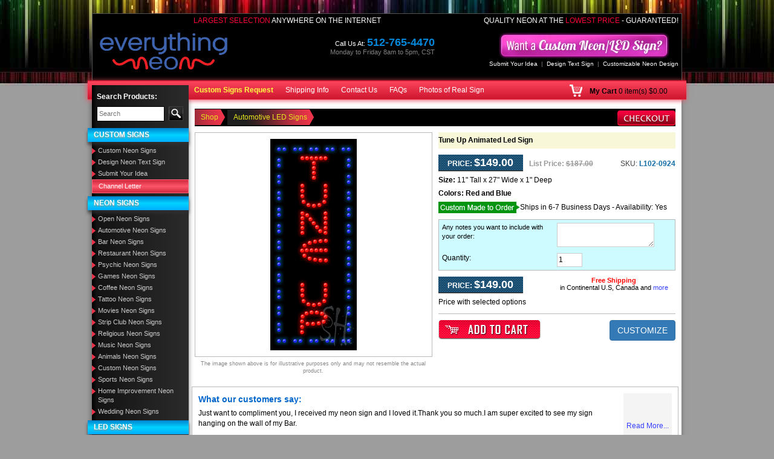

--- FILE ---
content_type: text/html; charset=UTF-8
request_url: https://www.everythingneon.com/proddetail.php?prod=l102-0924-tune-up-animated-led-sign
body_size: 56736
content:
 
<!DOCTYPE html>
<html lang="en" >
<!-- DW6 -->
<head>
<meta charset="utf-8"><meta http-equiv="X-UA-Compatible" content="IE=edge,chrome=1" /><meta name="viewport" content="width=device-width, initial-scale=1"><link rel="shortcut icon" type="image/x-icon" href="//www.everythingneon.com/images/favicon.ico">
<meta name="theme-color" content="#ffffff" />
<link rel="dns-prefetch" href="//d2e1tpf2cjowx1.cloudfront.net">
<style>body{font-family: Arial, Helvetica, sans-serif; font-size: 12px; color: #000; margin: 0px; background-color: #9d9d9d;}h1{font-size: 22px; color: #000; margin: 0px;}h2{font-size: 16px; color: #000; margin: 0px;}select{margin: 0px;}a{color: #3740ff; text-decoration: none;}a:hover{color: #d70000; text-decoration: none;}.left{float: left;}.right{float: right;}.w100{width: 100%;}.clear{clear: both;}.listnobull{margin: 0; padding: 0; list-style-type: none}.listbul,.productdesc .tab-content .listbul{margin: 5px 12px; padding: 0; padding-left: 10px;}.vam{vertical-align: middle}.pl0{padding-left: 0 !important}.p5{padding: 5px;}.p10{padding: 10px;}.p15{padding: 15px;}.p20{padding: 20px;}.pt5{padding-top: 5px;}.pt10{padding-top: 10px;}.pt15{padding-top: 15px;}.pt20{padding-top: 20px;}.pl5{padding-left: 5px;}.pl10{padding-left: 10px;}.pl15{padding-left: 15px;}.pl20{padding-left: 20px;}.pr5{padding-right: 5px;}.pr10{padding-right: 10px;}.pr15{padding-right: 15px;}.pr20{padding-right: 20px;}.pb5{padding-bottom: 5px;}.pb10{padding-bottom: 10px;}.pb15{padding-bottom: 15px;}.pb20{padding-bottom: 20px;}.ptbtb10{padding: 10px 0px 10px 0px;}.hidneontid{display: none;}.detailname h1{font-size: 12px; color: #000; margin: 0px;}.detailoptions select{width: 190px;}.header{background: repeat-x scroll 0% 0% transparent;}.header .headerrow1{background: #000; margin: 22px 7px 0 7px; border: 1px solid #535353; border-bottom: none}.header .headerrow1 .topcnls{margin: 10px 5px 10px 0; float: right}.header .headerrow1 .livechat{margin: 0 40px 10px 0; float: right}.header .headerrow1 .callno{margin: 20px 90px 10px 0; float: right; font-size: 11px; color: #fff; text-align: right; line-height: 14px;}.header .headerrow1 .callno span{color: #0387da; font-size: 18px; font-weight: 600;}.header .headerrow1 .callno small{color: #838280; font-size: 11px;}.header .mincart{margin: 6px 5px 0px 0px;}.header .mincart a{color: #fffd41;}.txtbano{padding: 15px 5px 0px 5px;}.selectext{text-transform: uppercase; color: #fc0235; font-size: 12px; text-align: right; padding: 3px 5px 0 0}.selectext span{text-transform: uppercase; color: #ffffff;}.custlinks span{color: #888; padding: 0px 6px;}.custlinks a{color: #fff; text-decoration: none;}.custlinks a:hover{color: #f00; text-decoration: none;}.rpadd{padding-right: 12px;}.topnavs{color: #fff; text-decoration: none; font-weight: normal; font-size: 11px;}.topnavs:link{color: #fff; text-decoration: none;}.topnavs:visited{color: #fff; text-decoration: none;}.topnavs:hover{color: #000000; text-decoration: none;}.space{width: 11px;}.setinfoc{text-align: justify; margin: 0; padding: 0 !important;}.setinfoc ul{padding: 18px 0px 18px 24px;}.setinfoc h2{padding-bottom: 12px; font-size: 16px; margin: 0;}.leftsection{width: 160px; float: left; margin: -24px 0 0 0; position: relative; background: #000000; background: url([data-uri]); background: -moz-linear-gradient(left, #000000 0%, #131313 5%, #2b2b2b 100%); background: -webkit-gradient(linear, left top, right top, color-stop(0%, #000000), color-stop(5%, #131313), color-stop(100%, #2b2b2b)); background: -webkit-linear-gradient(left, #000000 0%, #131313 5%, #2b2b2b 100%); background: -o-linear-gradient(left, #000000 0%, #131313 5%, #2b2b2b 100%); background: -ms-linear-gradient(left, #000000 0%, #131313 5%, #2b2b2b 100%); background: linear-gradient(to right, #000000 0%, #131313 5%, #2b2b2b 100%); filter: progid:DXImageTransform.Microsoft.gradient(startColorstr='#000000', endColorstr='#2b2b2b', GradientType=1); /*-moz-box-shadow:-1px 1px 8px #5d5d5d;-webkit-box-shadow:-1px 1px 8px #5d5d5d;box-shadow:-1px 1px 8px #5d5d5d;*/}.leftsection .hd{height: 34px; font-weight: bold; font-size: 17px; color: #ffffff; padding-left: 10px;}.leftsection .leftsearch{margin: 10px 7px;}.leftsection .leftsearch .searchbg{vertical-align: top}.leftsection .leftsearch .searchbg input,.leftsection .leftsearch .searchbg input:focus{background: /*url(images/search-icon.png) no-repeat top left */ #fff; padding: 4px 3px /* 4px 25px*/ ; border: 1px solid #000; width: 100%; font-size: 11px; color: #333333;}.leftsection .leftsearch .btn-search{border: 1px solid #52534e; background: #000; padding: 4px 5px; color: #fe253a; font-size: 11px;}.leftsection .leftsearch .btn-search:hover{background: #52534e; color: #fe253a;}.leftsection li.stcsbgl a{color: #fff; font-size: 11px; font-weight: normal; text-decoration: none; padding: 3px 10px; border: 1px solid #fd657b; background: #d0293d; background: url([data-uri]); background: -moz-linear-gradient(top, #d0293d 0%, #fd566a 50%, #d0293d 100%); background: -webkit-gradient(linear, left top, left bottom, color-stop(0%, #d0293d), color-stop(50%, #fd566a), color-stop(100%, #d0293d)); background: -webkit-linear-gradient(top, #d0293d 0%, #fd566a 50%, #d0293d 100%); background: -o-linear-gradient(top, #d0293d 0%, #fd566a 50%, #d0293d 100%); background: -ms-linear-gradient(top, #d0293d 0%, #fd566a 50%, #d0293d 100%); background: linear-gradient(to bottom, #d0293d 0%, #fd566a 50%, #d0293d 100%); filter: progid:DXImageTransform.Microsoft.gradient(startColorstr='#d0293d', endColorstr='#d0293d', GradientType=0); display: block;}.leftsection li.stcsbgl a:hover{color: #fff; text-decoration: none; background: #0083cd; background: url([data-uri]); background: -moz-linear-gradient(top, #0083cd 0%, #00d2ff 50%, #00aefd 100%); background: -webkit-gradient(linear, left top, left bottom, color-stop(0%, #0083cd), color-stop(50%, #00d2ff), color-stop(100%, #00aefd)); background: -webkit-linear-gradient(top, #0083cd 0%, #00d2ff 50%, #00aefd 100%); background: -o-linear-gradient(top, #0083cd 0%, #00d2ff 50%, #00aefd 100%); background: -ms-linear-gradient(top, #0083cd 0%, #00d2ff 50%, #00aefd 100%); background: linear-gradient(to bottom, #0083cd 0%, #00d2ff 50%, #00aefd 100%); filter: progid:DXImageTransform.Microsoft.gradient(startColorstr='#0083cd', endColorstr='#00aefd', GradientType=0);}.leftsection ul{padding: 0px; margin: 0 0 5px; list-style: none;}.leftsection li,.leftsection li li{padding: 0; margin: 0px; text-align: left;}.leftsection li a,.leftsection li li a{background: url([data-uri]) no-repeat left top 4px; padding: 2px 3px 2px 10px; color: #cbcbcb; font-size: 11px; font-weight: normal; text-decoration: none; display: block;}.leftsection li a:hover,.leftsection li li a:hover{color: #ff0000; text-decoration: none; font-size: 11px; font-weight: normal;}.leftsection a.active{text-transform: uppercase; font-size: 12px; display: block; background: #0083cd; background: url([data-uri]); background: -moz-linear-gradient(top, #0083cd 0%, #00d2ff 50%, #00aefd 100%); background: -webkit-gradient(linear, left top, left bottom, color-stop(0%, #0083cd), color-stop(50%, #00d2ff), color-stop(100%, #00aefd)); background: -webkit-linear-gradient(top, #0083cd 0%, #00d2ff 50%, #00aefd 100%); background: -o-linear-gradient(top, #0083cd 0%, #00d2ff 50%, #00aefd 100%); background: -ms-linear-gradient(top, #0083cd 0%, #00d2ff 50%, #00aefd 100%); background: linear-gradient(to bottom, #0083cd 0%, #00d2ff 50%, #00aefd 100%); filter: progid:DXImageTransform.Microsoft.gradient(startColorstr='#0083cd', endColorstr='#00aefd', GradientType=0); padding: 3px 3px 3px 10px; color: #fff; text-shadow: 0px 2px 2px rgba(150, 150, 150, 1); margin: 5px 0 5px -7px; -webkit-box-shadow: 0px 5px 5px 0px rgba(50, 50, 50, 0.75); -moz-box-shadow: 0px 5px 5px 0px rgba(50, 50, 50, 0.75); box-shadow: 0px 5px 5px 0px rgba(50, 50, 50, 0.75);}.leftsection a.active:hover{font-size: 12px; color: #fff; background: #d0293d; background: url([data-uri]); background: -moz-linear-gradient(top, #d0293d 0%, #fd566a 50%, #d0293d 100%); background: -webkit-gradient(linear, left top, left bottom, color-stop(0%, #d0293d), color-stop(50%, #fd566a), color-stop(100%, #d0293d)); background: -webkit-linear-gradient(top, #d0293d 0%, #fd566a 50%, #d0293d 100%); background: -o-linear-gradient(top, #d0293d 0%, #fd566a 50%, #d0293d 100%); background: -ms-linear-gradient(top, #d0293d 0%, #fd566a 50%, #d0293d 100%); background: linear-gradient(to bottom, #d0293d 0%, #fd566a 50%, #d0293d 100%); filter: progid:DXImageTransform.Microsoft.gradient(startColorstr='#d0293d', endColorstr='#d0293d', GradientType=0);}.leftsection span{text-transform: uppercase; font-size: 12px; display: block; background: #0083cd; background: url([data-uri]); background: -moz-linear-gradient(top, #0083cd 0%, #00d2ff 50%, #00aefd 100%); background: -webkit-gradient(linear, left top, left bottom, color-stop(0%, #0083cd), color-stop(50%, #00d2ff), color-stop(100%, #00aefd)); background: -webkit-linear-gradient(top, #0083cd 0%, #00d2ff 50%, #00aefd 100%); background: -o-linear-gradient(top, #0083cd 0%, #00d2ff 50%, #00aefd 100%); background: -ms-linear-gradient(top, #0083cd 0%, #00d2ff 50%, #00aefd 100%); background: linear-gradient(to bottom, #0083cd 0%, #00d2ff 50%, #00aefd 100%); filter: progid:DXImageTransform.Microsoft.gradient(startColorstr='#0083cd', endColorstr='#00aefd', GradientType=0); padding: 3px 3px 3px 10px; color: #fff; text-shadow: 0px 2px 2px rgba(150, 150, 150, 1); margin: 5px 0 5px -7px; -webkit-box-shadow: 0px 5px 5px 0px rgba(50, 50, 50, 0.75); -moz-box-shadow: 0px 5px 5px 0px rgba(50, 50, 50, 0.75); box-shadow: 0px 5px 5px 0px rgba(50, 50, 50, 0.75);}.leftsection ul ul{padding: 0px; margin: 0px; list-style: none;}.leftsection li li li{padding: 2px 3px 2px 0px; margin: 0px; background: none; text-align: left;}.leftsection li li li a{color: #008ffd; font-size: 11px; font-weight: normal; text-decoration: none; background: none; padding: 0 3px 0 10px;}.leftsection li li li a:hover{color: #ff0000; text-decoration: none; font-size: 11px; font-weight: normal;}.leftsection a.hd{text-transform: uppercase; color: #fff; font-size: 12px; font-weight: normal; text-decoration: none; padding: 3px 10px; background: #ff6612; background: url([data-uri]); background: -moz-linear-gradient(top, #ff6612 0%, #ffb300 50%, #ff7c04 100%); background: -webkit-gradient(linear, left top, left bottom, color-stop(0%, #ff6612), color-stop(50%, #ffb300), color-stop(100%, #ff7c04)); background: -webkit-linear-gradient(top, #ff6612 0%, #ffb300 50%, #ff7c04 100%); background: -o-linear-gradient(top, #ff6612 0%, #ffb300 50%, #ff7c04 100%); background: -ms-linear-gradient(top, #ff6612 0%, #ffb300 50%, #ff7c04 100%); background: linear-gradient(to bottom, #ff6612 0%, #ffb300 50%, #ff7c04 100%); filter: progid:DXImageTransform.Microsoft.gradient(startColorstr='#ff6612', endColorstr='#ff7c04', GradientType=0); display: block; font-weight: 600; height: 24px; text-shadow: 0px 2px 2px rgba(150, 150, 150, 1); margin: 5px 0 5px -7px; -webkit-box-shadow: 0px 5px 5px 0px rgba(50, 50, 50, 0.75); -moz-box-shadow: 0px 5px 5px 0px rgba(50, 50, 50, 0.75); box-shadow: 0px 5px 5px 0px rgba(50, 50, 50, 0.75);}.dotline{display: block; width: 100%; border-bottom: 1px dotted #444; line-height: 0; margin: 8px 0;}.lpadd{padding-left: 17px;}.lpadd2{text-align: center}.midbg{background: url([data-uri]) repeat-y left #fff; margin: 0 7px; -moz-box-shadow: -1px 1px 8px #5d5d5d; -webkit-box-shadow: -1px 1px 8px #5d5d5d; box-shadow: -1px 1px 8px #5d5d5d; float: left; width: 98.5%;}.midbg2{background: #9d9d9d; clear: both}.ledism{padding: 5px 0px; margin-left: -10px;}.footbg{background: url(images/foot-bg.png) repeat-x; height: 15px;}.copyright{font-size: 10px; color: #333; padding: 10px}.social{text-align: center}.social img{margin: 5px;}.ban-box{background: #000; border: 1px solid #8f0708; border-radius: 5px; float: left; width: 100%; margin: 10px 0 0 0;}.ban-box .ban-text{margin: -20px 0 0 0; text-align: center}.ban-box .ban-form{background: url(images/ban-bg.png) repeat-x top #64130c; margin: 0 0 15px 0; padding: 0; float: left; width: 100%}.ban-box .ban-start,.ban-box .ban-btn{padding: 30px 5px 30px 5px; float: left;}.ban-box .ban-start,.ban-box .ban-btn input{background: none; border: none; color: #fffc01; font-weight: 600; font-size: 16px; text-transform: uppercase;}.ban-box .ban-start{color: #fffc01; font-weight: 600; font-size: 15px; text-transform: uppercase; text-decoration: blink}.ban-box .ban-field{float: left; padding: 15px 0 0 0;}.ban-box .ban-field table{border-spacing: 1; border-collapse: collapse;}.csltest{color: #FFFFFF; font-size: 12px; font-weight: bold;}.csltest span{color: #ababab; font-size: 10px; font-weight: normal;}.lsetd{border: 1px solid #FFFFFF; background: #f1f1f1; padding: 4px 2px; color: #000000; width: 100%;}.sfix{padding: 2px; background: #feffba; margin-bottom: 10px; width: 100%; float: left; text-align: center}.storecont td{font-size: 12px;}.storecont .store38{font-size: 24px; color: #0030ff; font-weight: bold; text-align: center; padding-bottom: 8px;}.storecont .store22{font-size: 20px; color: #000; font-weight: bold; text-align: center; padding-bottom: 8px;}.storecont .store18{font-size: 18px; color: #0030ff; font-weight: bold; text-align: center;}.storecont2 .store38{font-size: 20px; color: #0030ff; font-weight: bold; text-align: center; padding-bottom: 8px;}.storecont2 .store22{font-size: 18px; color: #000; font-weight: bold; text-align: center; padding-bottom: 8px;}.storecont2 .store18{font-size: 16px; color: #0030ff; font-weight: bold; text-align: center;}.storecont td b{font-size: 14px; color: #0030ff; font-weight: bold;}.mdwide{background: url(images/m-shapet.png) repeat-y #f0f0f0; width: 11px;}.rightbg{background: url(images/right-bg.png) repeat-y; width: 9px;}.midsection{padding: 5px 10px 10px 170px;}#discset td{font-size: 12px;}.redst{color: #FF0000;}.plitsize{text-align: center; padding: 5px 0px; color: #999;}.dvdline{background: url(images/dvidline.jpg) repeat-x center; height: 40px;}.pation{margin-bottom: 15px; padding: 5px;}.pation h1{font-size: 20px; font-weight: bold; color: #000; margin: 0px; padding: 10px 0; border-bottom: 1px dashed #CCCCCC;}.breadcrumb{color: #010101; margin: 0px; padding: 5px 12px 6px 0px; font-size: 11px; border: 1px solid #1e1e1e; background: #1e1e1e;}.breadcrumb h1{font-size: 12px; color: #18c6ff; font-weight: bold; margin: 0px; display: inline; padding-left: 4px;}.breadcrumb a{background: transparent url(images/brdbg2.png) no-repeat center right; padding: 6px 12px 6px 5px; color: #e7e51f; font-weight: normal; text-decoration: none; margin: 0px;}.breadcrumb a:visited,.breadcrumb a:active{color: #e7e51f; text-decoration: none; font-weight: normal; margin: 0px;}.breadcrumb a:hover{color: #fff; text-decoration: none; margin: 0px;}.breadcrumb-h1{color: #010101; text-decoration: none; margin: 0; font-size: 12px; font-weight: normal; display: inline;}.inbgwhite{background: #FFFFFF; border: 1px solid #adadad;}.alllinks a{color: #d1022b; text-decoration: none; font-size: 11px;}.alllinks a:hover{color: #000; text-decoration: none;}.alllinks ul{padding: 0px; margin: 0px; list-style: square; padding-left: 4px;}.alllinks li{padding: 2px 3px 2px 0px; margin: 0px; text-align: left; list-style: square;}.alllinks li a{color: #d1022b; font-size: 11px; font-weight: normal; text-decoration: none;}.alllinks li a:hover{color: #000; text-decoration: none; font-size: 11px; font-weight: normal;}.description ul{padding: 0px; margin: 0px; list-style: square; padding-left: 18px;}.description li{padding: 6px 3px 2px 0px; margin: 0px; text-align: left;}.ullpadd li{padding: 3px 0px;}.gascolor td{border: 1px solid #CCCCCC; padding: 2px;}.gscold{background: #333333; color: #FFFFFF;}.paddtop{padding-top: 10px;}.rpsings{font-size: 15px; border: 0px solid #CCCCCC; padding: 20px 4px;}.lightdot{background: url(images/lightdot.gif) repeat-x; height: 11px;}.inputbox{border: 1px solid #a4a2a3; color: #000000; text-align: right; font-weight: bold; font-size: 11px; width: 29px;}.toppad td{padding-top: 4px;}.subtitle{font-size: 18px; font-weight: bold; color: #000000; padding: 4px 0px 6px 0px;}.subhd{font-size: 24px; font-weight: bold; color: #000000;}.paddall{padding: 6px;}.allborder td{border: 1px solid #9e9e9e;}.footl{padding: 15px 10px 2px 10px; font-size: 11px;}.footl a{font-size: 13px; text-decoration: none; color: #fff;}.footl a:hover{font-size: 13px; text-decoration: none; color: #000;}.shipinfo{background: #ffffea; padding-top: 9px;}.shipinfo a{font-size: 13px; text-decoration: none; color: #586A0B;}.shipinfo a:hover{font-size: 13px; text-decoration: none; color: #586A0B;}.conect{background: url(images/connection-bg.jpg) repeat-x; width: 10px;}.wide{color: #586a0b; font-size: 11px;}.noborder td{border: none;}.spdtab b,b.spdtab{font-size: 14px; color: #0541bc;}.mnpdimg{max-height: 350px; max-width: 350px;}.saleprice{background: url(images/price-bgll.png) repeat-x bottom; color: #FFFFFF; line-height: 22px; min-height: 26px; max-height: 77px; width: 140px; padding-bottom: 3px; font-size: 12px; text-transform: uppercase; text-align: center; float: left;}.salepriceopt{background: url(images/price-bgll.png) repeat-x bottom; color: #FFFFFF; line-height: 22px; min-height: 26px; max-height: 77px; width: 135px; padding-bottom: 3px; font-size: 12px; text-transform: uppercase; text-align: center; float: left;}.salepriceopt .price{font-size: 18px; font-weight: bold; color: #FFFFFF;}.detaillistprice{float: left; width: 115px; height: 26px; padding-left: 8px; padding-right: 5px; line-height: 20px;}.detailsku{float: left; /*width:105px;*/ height: 26px; line-height: 20px; color: #126CA5; font-weight: bold;}.detailsku strong{color: #424242; font-weight: normal;}.saleprice .price{font-size: 18px; font-weight: bold; color: #FFFFFF;}.leftpadd{padding-left: 5px;}.freeship{font-size: 11px; line-height: 12px;}.catheader h2{font-size: 14px; text-align: center; margin: 0px; margin-bottom: 5px; border-bottom: 1px dotted #ccc; color: #333333;}.freeship b{font-size: 11px; color: #FF0000;}.saleprice b{font-size: 18px;}.pmatchbox{padding: 3px; background: #e4f3ff; float: left; width: 100%; margin: 10px 0 0 0}.pmatchbox input{border: 1px solid #666666; width: 190px;}.detailname{background-color: #f8f8d8; margin-bottom: 10px; padding: 5px;}.optprice{margin-bottom: 5px; padding: 5px; border-bottom: 1px dotted #CCCCCC;}.regularprice{font-size: 11px; color: #424242; text-transform: uppercase;}.regularprice span{font-size: 11px; color: #424242; text-transform: uppercase; text-decoration: line-through;}.sku{font-size: 11px; color: #424242; padding-left: 5px;}.size{color: #424242; font-size: 12px; padding: 4px 0;}.color{color: #424242; font-size: 12px; padding: 4px 0;}.sku span{font-size: 13px; color: #126ca5; font-weight: bold;}.optionbg{background: #e4f3ff; border-bottom: 1px solid #b9b9b9; font-size: 12px;}.sprice{border: 1px solid #a4a2a3; color: #d1022b; text-align: center; font-weight: bold; font-size: 16px; width: 73px;}.dropsect{font-size: 12px; font-weight: none; padding: 1px; width: 200px; border: 1px solid #a4a2a3;}.tborder{background: #fff; border: 1px solid #b9b9b9;}.stext{text-transform: uppercase; font-size: 11px;}.stext2{text-transform: uppercase; font-size: 10px;}.stext2 b{text-transform: uppercase; color: #126ca5; padding-left: 6px; font-size: 11px;}.paddall2{padding: 7px 12px 7px 12px;}.paddall3{padding: 4px 12px 2px 12px;}.paddall4{padding: 0px 12px 2px 12px;}.demolink{color: #d1022b; text-decoration: none; font-weight: normal; font-size: 10px;}.demolink:link{color: #d1022b; text-decoration: none;}.demolink:visited{color: #d1022b; text-decoration: none;}.demolink:hover{color: #000000; text-decoration: none;}.lvndiff .nldifdvd{border-bottom: 1px dashed #CCCCCC; height: 15px; margin-bottom: 15px;}.lvndiff strong{color: #0065ab;}.store38{font-size: 36px; color: #0030ff; font-weight: bold;}.store22{font-size: 20px; color: #000; font-weight: bold;}.store18{font-size: 18px; color: #0030ff; font-weight: bold;}.storecont{padding-bottom: 15px;}.storecont b{font-size: 14px; color: #0030FF;}.impnn{padding: 15px 0px 0px 0px; color: #FF0000;}.stcimg{text-align: center; padding: 5px 0px 2px 0px;}.imgnote{border-bottom: 1px solid #9e9e9e; padding: 6px;}.imgnote span{color: #FF0000;}.longdesc{line-height: 20px; padding: 10px; background: #FFFFFF;}.longdesc b{line-height: 20px; font-size: 16px; color: #333333; padding: 0px 0px 10px 0px; display: block;}.mainrs{padding: 5px 5px 5px 12px; background: #fff; margin-bottom: 3px;}.mainrs2{padding: 5px; background: #fff; font-size: 16px; font-weight: bold;}.bortd td{border: 1px solid #CCCCCC;}.faqiset ul{margin: 0px; padding: 0px; list-style: none;}.faqiset li{margin: 0px 0px 3px 0px; padding: 0px 0px 0px 18px; list-style: none;}.faqiset .question{background: url(images/qq-icon.png) no-repeat left top; color: #555; font-weight: bold;}.faqiset .ans{background: url(images/ans-icon.png) no-repeat left top; margin-bottom: 15px; color: #000000;}.faqiset2 ul{margin: 0px; padding: 0px; list-style: none;}.faqiset2 li{margin: 0px 0px 3px 0px; padding: 0px 0px 0px 18px; list-style: none;}.faqiset2 .question{background: url(images/qq-icon.png) no-repeat left top; color: #555; font-weight: bold;}.faqiset2 .ans{background: url(images/ans-icon.png) no-repeat left top; margin-bottom: 15px; color: #000;}.customizeform td{border: 1px solid #CCCCCC; padding: 4px;}.customizeform input,textarea,select,input{border: 1px solid #CCCCCC; padding: 2px;}input[type="image"]{border: none;}.customizeform .btncsub{border: 1px solid #0455a8; background: url(images/btncsub.jpg) repeat-x; color: #FFFFFF; font-weight: bold; font-size: 12px; padding: 3px 10px; cursor: pointer;}.mhmw{max-height: 32px; max-width: 60px;}.catbbx{border: 1px solid #e2e2e2; background: #FFFFFF; padding: 5px; min-height: 32px;}.catbbxold{border: 1px solid #a20000; background: #FFFFFF; padding: 5px; min-height: 32px; -moz-border-radius: 5px; -webkit-border-radius: 5px; border-radius: 5px; behavior: url(border-radius.htc);}.catbbx p{margin: 0px; padding: 0px;}.catnamet{padding-top: 8px;}.catnamet a{color: #008ffd; text-decoration: none; font-size: 12px;}.catnamet a:hover{color: #333; text-decoration: none;}.catbbximg{float: left; width: 60px;}.cartimage{max-height: 160px; max-width: 160px;}.prcon{color: #a6a6a6; font-size: 11px;}.prwhite{color: #ffffff; font-size: 11px;}.price{color: #f70723; font-weight: bold; font-size: 12px;}.whitetxt{font-size: 16px; color: #ffffff;}.whitetxt span{font-size: 21px; color: #ffffff; font-weight: bold;}.whitetxt small{font-size: 10px; color: #ffffff;}.inputcat{height: 24px; width: 190px; padding: 4px; border: 1px solid #000000; text-align: right; font-size: 18px; font-weight: bold;}.inputcat1{height: 24px; width: 190px; padding: 4px; border: 1px solid #000000; text-align: right; font-size: 18px; color: #b8b8b8;}.catlink:link{color: #ffffff; background: url(images/cat-dot.gif) no-repeat left center; padding: 1px 0px 1px 6px; display: block; text-decoration: none; line-height: 18px; font-size: 11px;}.catlink:visited{color: #ffffff; background: url(images/cat-dot.gif) no-repeat left center; padding: 1px 0px 1px 6px; display: block; text-decoration: none; line-height: 18px; font-size: 11px;}.catlink:hover{color: #ffffff; background: url(images/cat-dot-on.gif) no-repeat left center #000000; text-decoration: none;}.catlinkact:link{color: #ffffff; background: url(images/cat-dot-on.gif) no-repeat left center #000000; padding: 1px 0px 1px 6px; display: block; text-decoration: none; line-height: 18px; font-size: 11px;}.catlinkact:visited{color: #ffffff; background: url(images/cat-dot.gif) no-repeat left center; padding: 1px 0px 1px 6px; display: block; text-decoration: none; line-height: 18px; font-size: 11px;}.catlinkact:hover{color: #ffffff; background: url(images/cat-dot.gif) no-repeat left center; text-decoration: none;}.prname:link{color: #00c5f9; text-decoration: none; font-size: 13px;}.prname:visited{color: #00c5f9; text-decoration: none;}.prname:hover{color: #ffffff; text-decoration: none;}.prname{color: #00c5f9; text-decoration: none; font-size: 13px; text-align: center;}.prname a{color: #00c5f9; text-decoration: none; font-size: 13px;}.prname a:hover{color: #ffffff; text-decoration: none;}.onsale{margin-left: 0px; float: right; position: absolute; z-index: 100;}.options{font-size: 12px; color: #000; padding: 6px 2px;}.dinfoset{padding: 5px 0px;}.dinfoset span{font-weight: bold;}.dinfoset2 span{font-weight: bold;}.optiontext{padding-left: 5px;}.inner-txt{font-size: 12px; color: #000;}.cate-prod-name{padding: 6px 5px 4px 5px; font-size: 12px; color: #000000; text-decoration: none; line-height: 16px;}.cate-prod-name a{font-size: 12px; color: #000000; text-decoration: none; line-height: 15px;}.cate-prod-name a:hover{color: #EB394F;}.leftsection .tmore{color: #ff0000; text-decoration: none; font-weight: normal; font-size: 12px;}.leftsection .tmore:link{color: #ff0000; text-decoration: none;}.leftsection .tmore:visited{color: #ff0000; text-decoration: none;}.leftsection .tmore:hover{text-decoration: none; color: #FFFFFF;}.upad{padding: 4px 0px 1px 0px;}#tabct{font-size: 12px; color: #000000; font-weight: none;}#tabct .tabstitle{font-size: 16px; color: #12a3ea; font-weight: bold; padding-bottom: 15px;}#tabct b{font-size: 14px; color: #db2033; text-align: center;}.fltext{color: #ffffff; background: url(images/bg-prname.gif) repeat-x; height: 26px; text-decoration: none; font-size: 12px; text-align: center}.blackc{background: #000000;}.testimonial{font-size: 12px; color: #333333;}.testimonial strong{font-size: 12px; color: #0083f0;}.moreinfot{font-size: 12px;}#enfaq{font-size: 12px;}#enfaq b{font-size: 12px; display: block; padding-top: 10px; color: #052aca;}#enfaq .faqno{border-bottom: 1px dotted #CCCCCC; padding-bottom: 12px;}.call-for-price{font-size: 14px; color: #BB0101; text-decoration: none; text-align: center;}.call-for-price a{color: #BB0101; text-decoration: none;}.call-for-price a:hover{color: #272727; text-decoration: underline;}.inputsetd{width: 145px; border: none; color: #000000; background: none;}.inputsetdbg{background: url(images/inpbg123.png) no-repeat; width: 145px; padding: 1px 3px 0px 4px;}.linetextset{color: #FFFFFF;}.linetextset div{float: left;}.optext{font-size: 11px; padding: 4px 0px 0px 7px;}.bancatlink{background: url(images/neon-123bgb.jpg) no-repeat bottom; padding: 5px 0px 22px 0px; font-weight: bold; color: #ff495b; text-decoration: none; font-size: 16px;}.bancatlink a{color: #ff495b; text-decoration: none; font-size: 16px;}.bancatlink a:hover{color: #fff;}.bancatlink span{padding: 0px 8px; color: #ff495b; font-size: 16px;}#homecatlist{width: 215px; height: 37px; font-size: 18px; text-align: center; color: #FFFFFF; line-height: 36px; margin-bottom: 4px;}#homecatlist2{width: 215px; height: 37px; font-size: 11px; text-align: center; color: #FFFFFF; line-height: 36px; margin-bottom: 4px;}#homecatlist3{width: 215px; height: 37px; font-size: 16px; text-align: center; color: #FFFFFF; line-height: 36px; margin-bottom: 4px;}#homecatlist4{width: 215px; height: 37px; font-size: 14px; text-align: center; color: #FFFFFF; line-height: 36px; margin-bottom: 4px;}.hpcontent{color: #ffa700; padding: 8px 5px 0px 8px; width: 205px;}.hpcontent b{color: #FFFFFF; font-size: 16px;}.hpcontent strong{color: #FFFFFF; font-size: 12px;}.cattitle1{position: absolute; padding-left: 12px;}.setwh1{padding-top: 90px;}.hpricestar{position: absolute; color: #FFFFFF; margin: 155px 0px 0px 169px; font-size: 13px; line-height: 13px;}.hpricestar td{color: #FFFFFF; font-size: 13px; line-height: 13px;}.hpricestar td b{font-size: 24px; line-height: 28px;}.addcartbox{border: 1px solid #b9b9b9; background: #FFFFFF; padding: 10px 0px;}#homecatlist a{text-decoration: none; color: #FFFFFF;}#homecatlist a:hover{text-decoration: none; color: #FFFFFF;}#homecatlist2 a{text-decoration: none; color: #FFFFFF;}#homecatlist2 a:hover{text-decoration: none; color: #FFFFFF;}.prodoptions{background: #e4f3ff; border: 1px solid #b9b9b9; border-bottom: none;}#homecatlist3 a{text-decoration: none; color: #FFFFFF;}#homecatlist3 a:hover{text-decoration: none; color: #FFFFFF;}.product{background: none repeat scroll 0 0 #000000; padding: 5px 2px 5px 2px; color: #FFFFFF;}.prodseparator{border-top: 1px solid #363636; background: #000000;}.prodname{background: url(images/bg-prname.gif) top repeat-x; padding: 3px 4px 0px 4px; text-align: center; max-height: 44px;}.prodname a{text-decoration: none; color: #00C5F9; font-variant: normal;}.prodname a:hover{text-decoration: none; color: #FFFFFF;}.prodprice{color: #a6a6a6; text-align: center;}.listprice{font-weight: normal; text-align: center; padding-bottom: 4px;}.listprice strong{font-weight: normal;}.dimgtab td{border: 1px solid #9e9e9e;}.dimgtab td td{border: none;}td td .imagenavigator{background: #ffffea; padding: 8px 0px; border-top: 1px solid #9e9e9e;}.imagenavigator a{color: #586a0b; text-decoration: none}.cheout{padding-left: 10px; margin-top: -3px; float: right}.readmore{background: none; float: right}.cobtbl td{border: 1px solid #dedddd; background: #FFFFFF; padding: 5px;}.cobtbl{border-collapse: collapse;}.cobtbl td td{border: none;}.searchp .cobtbl{border-collapse: collapse; margin-bottom: 15px;}.cpdset td{background: #f5f6f8;}.cpopset td{background: #f5f6f8 !important;}td.cobll3{background: #EBECEF !important;}td.cobhl4{background: #EBECEF;}#grandtotalspan{color: #FF0000; font-weight: bold; font-size: 14px;}.ncl{padding-top: 38px; color: #FFFFFF;}.lcl{padding-top: 65px; color: #FFFFFF;}.plimgwh{max-height: 160px; max-width: 160px;}.hhhimgwh{max-height: 100px; max-width: 160px;}.hhhimgwh2{max-height: 114px; max-width: 212px;}.smalltext{font-size: 10px; color: #111111; font-weight: bold; padding-left: 5px;}#formtb td{padding: 5px; border-top: 1px solid #eae9e9; border-bottom: 1px solid #eae9e9;}#formtb td td{border: none;}#formtb .nopadd td{padding: 0px; border: none;}#formtb .formt{font-size: 12px; color: #333333;}.topbor{border: none;}#topbor td{border: none;}.formtext{font-size: 12px; color: 474747;}.tbgcol{}.text_box{font-size: 12px; color: 474747;}.text_select{font-size: 12px; color: 474747;}#signline td{border: none; padding: 0px; font-size: 12px;}.mandt{color: #FF0000;}.boxform input{background: url(images/crformfild.jpg) repeat-x top #fbffff; border: 1px solid #b5b9bc; padding: 3px;}.boxform select{background: url(images/crformfild.jpg) repeat-x top #fbffff; border: 1px solid #b5b9bc; padding: 3px;}.boxform textarea{background: url(images/crformfild.jpg) repeat-x top #fbffff; border: 1px solid #b5b9bc; padding: 3px;}.LV_validation_message{font-weight: none; margin: 0 0 0 5px; font-size: 11px;}.LV_valid{color: #00CC00;}.LV_invalid{color: #CC0000;}.LV_valid_field,input.LV_valid_field:hover,input.LV_valid_field:active,textarea.LV_valid_field:hover,textarea.LV_valid_field:active{border: 1px solid #00CC00;}.LV_invalid_field,input.LV_invalid_field:hover,input.LV_invalid_field:active,textarea.LV_invalid_field:hover,textarea.LV_invalid_field:active{border: 1px solid #CC0000;}.padcf{padding-bottom: 6px;}.clorlist td{padding: 0px 8px;}.hcatimg{margin-bottom: 15px; position: relative; max-width: 255px; margin-left: auto; margin-right: auto; padding-bottom: 95.29411764705881%; height: 0; overflow: hidden;}.hcatimg>a{display: block; position: absolute; top: 0; left: 0; right: 0;}.hcatimg--text{background: #b43122; color: #fff; border-bottom-left-radius: 5px; border-bottom-right-radius: 5px; position: absolute; padding: 6% 0; bottom: 0; left: 0; right: 0; font-size: 20px; font-weight: 600; font-family: 'Source Sans Pro', sans-serif; line-height: 1;}.hcatimg--text>h4{margin: 0; font-size: inherit; font-weight: inherit}.hcatbox{border: 2px solid #ff0000; background: url(images/hcboxbg.png) repeat-x top #000000; padding: 0px; width: 236px; height: auto; margin: 0 auto 20px auto; display: table; -moz-border-radius: 10px; -webkit-border-radius: 10px; border-radius: 10px; behavior: url(border-radius.htc);}.hcatbox a:hover .chname{color: #d70000;}.chname{height: 37px; line-height: 37px; font-size: 16px; font-weight: bold; color: #1d6aee; text-align: center;}.chname a{color: #1d6aee;}.chimg{text-align: center; padding: 8px 0px; height: 100px; /* overflow:auto*/}.chimg img{max-height: 85px;}.chbuyb{text-align: center;}.tstmbox,.roundbox{border: 1px solid #ff0000; padding: 0; width: 100%; height: auto; margin-bottom: 10px; display: table; -moz-border-radius: 10px; -webkit-border-radius: 10px; border-radius: 10px; behavior: url(border-radius.htc);}.roundbox{padding: 20px 10px 10px 20px;}.addtstmbox{border: 1px solid #000; background: #fff; text-align: center; font-size: 16px; padding: 10px; width: 99%; height: auto; margin-bottom: 10px; display: table; -moz-border-radius: 10px; -webkit-border-radius: 10px; border-radius: 10px; behavior: url(border-radius.htc);}.paddr{padding-right: 20px;}.htext{padding-top: 10px; text-align: center; border-bottom: 1px dashed #999999;}.pricematch{border: 1px solid #ff0000; background: #ffffea; padding: 0px; width: auto; height: auto; margin: 0px 0px 10px 0px; padding: 8px 15px; display: table; -moz-border-radius: 10px; -webkit-border-radius: 10px; border-radius: 10px; behavior: url(border-radius.htc);}.sitecont{background: #1a191a; padding: 10px; color: #FFFFFF;}.cheadtext{font-size: 18px; color: #ffffff; padding: 12px 0px;}.cheadtext b{font-size: 24px; color: #ff225b;}.clistset ul{padding: 0px; padding: 10px 10px 10px 20px; margin: 0px; list-style: none;}.clistset li{padding: 1px 3px 6px 24px; margin: 0px; font-size: 14px; font-style: italic; background: url(images/c-libul.png) no-repeat;}.cflogot b{font-size: 18px; color: #bab9b9;}.cshcol{background: #5c5c5c;}.cshcol span{color: #FFFFFF; font-size: 10px;}.cstset .cshcol td{padding: 5px 0px; color: #00eaff;}.cstset td{padding: 3px; border-bottom: 1px solid #545454; color: #FFFFFF;}.cs-red{color: #FF0000; font-size: 11px; padding-top: 10px;}.remset{color: #6a9af2; font-size: 14px;}.remset .rno{color: #ff0030; font-size: 22px; font-weight: bold;}.remset span{font-size: 10px; color: #FFFFFF;}.remset strong{color: #fff; font-size: 22px;}.spetb{font-size: 18px; color: #FFFFFF;}.vdspec td{padding: 3px; border: 1px solid #ccc;}.trscol{background: #f6f4f4;}.cobhl4 h3{font-size: 16px; margin: 0px; padding: 0px;}h3 strong{color: #FF0000;}.text-center span{line-height: 35px; padding-top: 8px;}.storecont ol{padding-left: 45px;}.scobox{background: #e3e2e2; padding: 5px;}.tstmimg{background-color: #e1e0e0; padding: 20px 8px; width: 100%; border-top-left-radius: 10px; border-bottom-left-radius: 10px; float: left;}.tstmtxt{padding: 18px 10px 18px 10px;}.alphase ul{padding: 0px; margin: 0px; list-style: none;}.alphase li{padding: 0px; margin: 10px; font-size: 28px; font-weight: bold; float: left; behavior: url(style/border-radius.htc); width: 11.7%}.alphase li a{background: #000; border: 1px solid #CCCCCC; -moz-border-radius: 10px; -webkit-border-radius: 10px; border-radius: 10px; display: block; color: #fff; text-decoration: none; display: block; text-transform: uppercase; text-align: center; padding: 20px;}.alphase li a:hover{background: #e7243e; color: #fff; text-decoration: none;}.alphsmall ul{padding: 0px; margin: 0 0 10px; list-style: none; float: left; width: 100%;}.alphsmall li{padding: 0px; margin: 3px; font-size: 12px; font-weight: bold; float: left; behavior: url(style/border-radius.htc);}.alphsmall li a{background: #ccc; border: 1px solid #ddd; -moz-border-radius: 50%; -webkit-border-radius: 50%; border-radius: 50%; display: block; color: #000; text-decoration: none; display: block; text-transform: uppercase; text-align: center; padding: 1px 5px;}.alphsmall li a:hover{background: #e7243e; color: #fff; text-decoration: none;}.tabflashopt{background: #000;}.tabflashopt .fltimg{min-height: 160px; text-align: center;}.tabflashopt img{max-width: 200px;}.tabcoloropt{background: #000; text-align: center}h1.mennav{background: #f1f1f1; font-size: 1em; border-right: 10px solid #AC9A16; color: #AC9A16; width: 140px; font-weight: normal; border-left: 0px;}h5{padding: 10px 0 10px 10px; font-size: 18px; box-shadow: 0px 6px 7px -8px; margin: 10px 0px 20px;}h6{font-size: 14px; padding-left: 10px;}.icon-available{width: 15px; color: #FF0000;}.tbl-head{background: #CCCCCC; font-weight: bold;}.tbl-content{font-weight: normal; background: none;}p.ctr{text-align: center;}a img{border: none;}div.thead{border-bottom: 3px solid #FFE681; height: 50px;}div.tlinks{width: 50%; float: left; margin: 18px 0px; color: #667903; font-size: 0.8em;}div.tsearch{float: right;}div.smedia{width: 40%; float: left; text-align: center; padding-top: 36px;}div.logoright{float: left; width: 20%;}.searchinput{float: left; width: 264px; height: 24px; padding: 2px; border: 1px solid #eee; background: #F6F6F6; color: #858585; border-radius: 5px 0px 0px 5px; margin: 8px 0px 8px 8px;}.searchsub{float: left; width: 34px; height: 30px; border: 0px; margin-top: 8px; cursor: pointer;}.clearfix:before,.clearfix:after{content: " "; display: table;}.clearfix:after{clear: both;}.clearfix{*zoom: 1;}.clear{clear: both;}.sidebar1{float: right; width: 180px; background: #fff; padding-bottom: 10px; padding-top: 16px;}div.content{padding: 16px 0; width: 790px;}div.content ul,.content ol{padding: 0px;}div.content1{padding: 0px; width: 980px;}div.content1 ul,.content1 ol{padding: 0px;}.content ul,.content ol{padding: 0 15px 15px 40px;}.hpsecure{text-align: center; font-size: 24px; text-transform: uppercase; line-height: 20px; padding-bottom: 10px;}.hpsecure span{font-size: 14px; text-transform: capitalize}.testimonial h2{font-size: 1.5em; margin: 0 0 10px 0;}.testimonial .testimonial-box{background: #ffffff; background: -moz-linear-gradient(top, #ffffff 0%, #eaeaea 100%); background: -webkit-gradient(linear, left top, left bottom, color-stop(0%, #ffffff), color-stop(100%, #eaeaea)); background: -webkit-linear-gradient(top, #ffffff 0%, #eaeaea 100%); background: -o-linear-gradient(top, #ffffff 0%, #eaeaea 100%); background: -ms-linear-gradient(top, #ffffff 0%, #eaeaea 100%); background: linear-gradient(to bottom, #ffffff 0%, #eaeaea 100%); filter: progid:DXImageTransform.Microsoft.gradient(startColorstr='#ffffff', endColorstr='#eaeaea', GradientType=0); border: 1px solid #eaeaea; padding: 15px; font-size: 12px; line-height: 21px;}.testimonial .testi-by{padding-top: 20px; margin-left: 25px; font-size: 13px; color: #6b6b6b; line-height: 15px;}ul#testimonials{font-size: 12px; line-height: 21px; margin: 0px; padding: 0px;}ul#testimonials li{list-style: none;}ul#testimonials li p{}.testimonial .testi-by b{font-size: 16px; color: #000;}.testimonial-img{padding-top: 38px;}.fi-section{border-bottom: 1px solid #8b8b8b; float: left; padding: 10px 0;}.fi-section h2{font-size: 1.5em;}.fi-section ul{margin: 0px; padding: 0px; list-style-type: none;}.fi-section li{float: left; width: 175px; margin: 0px 10px 10px 10px; padding: 20px; transition: all 0.80s;}.fi-section li:hover{box-shadow: 0 0 5px 0;}.fi-section li .thumbimg{text-align: center; margin-bottom: 10px;}.fi-section li .thumbimg img{width: 140px; height: 140px;}.fi-section li .finame{color: #000; font-size: 12px; line-height: 13px; margin-bottom: 10px; min-height: 55px;}.fi-section li .fidesc{color: #838383; font-size: 12px; line-height: 13px; margin-bottom: 10px;}.fi-section li .fiprice{color: #c90909; font-size: 18px; line-height: 16px; margin-bottom: 10px;}.fi-section li .fiprice span{color: #838383; font-size: 12px;}div.blurbleft{width: 200px; float: left;}div.blurbright{width: 760px; float: right; padding: 6px; color: #999;}div.blurbright1{padding: 6px; color: #999;}div.homeprod1{width: 300px; border: 1px solid #D6DEB9; padding: 4px; margin: 4px 8px 14px 8px; float: left;}p.prodtitle{width: 270px; background: #f1f1f1; color: #667903; font-weight: bold;}table.mincart{width: 180px; font-size: 0.8em; background: #eee;}td.mincart{background: #f1f1f1;}.mincartt a{font-size: 12px; color: #4276b1; text-decoration: none;}.mincartt a:hover{color: #fff; text-decoration: none;}.prodnavigation{color: #AC9A16; font-size: 12px; padding: 6px 0; font-weight: 500; text-decoration: none; background: #000; margin: 10px 0; width: 100%; float: left}.prodnavigation a,.breadright .readmore a{background: url(images/brdbg2.png) no-repeat center right; padding: 6px 12px 6px 10px; color: #e7e51f;}.prodnavigation h1{background: none; border: none; font-size: 12px; color: #18c6ff; display: inline; font-weight: 600;}.breadright{float: right; margin-top: -33px;}.prodcategories{width: 100%; float: left}.prodfilterbar{float: left; width: 100%; background: #F9F9F4; padding: 1% 2%; margin-bottom: 10px; font-family: Arial;}.prodfilterbar .filterbox{margin-right: 10px; float: left;}div.prodfilter{float: left; background: #F9F9F4; padding: 0 10px 0 0}.prodfilterbar .filtertext{text-transform: uppercase; font-size: 11px; padding: 0 5px 0 0;}select.prodfilterselect{padding: 3px; margin: 0 2px; width: 135px; border: 1px solid #ccc; font-size: 11px;}.products{width: 100%; float: left; background: #000;}.products .product{width: 22.9%; height: 355px; float: left; margin: 1% 1%; border-bottom: 1px solid #363636;}.products .product:hover{}.products .product .prodimage,.products2 .prodimage{background: #000; min-width: 100%; min-height: 160px; margin-bottom: 5px; text-align: center; vertical-align: middle; position: relative; border: 1px solid #333; overflow: hidden}.products .product .prodimage .thumbsize,.products2 .prodimage .thumbsize{/*max-width:160px;*/ max-width: 100%; max-height: 160px; margin: auto; position: absolute; top: 0; right: 0; bottom: 0; left: 0;}.products .product .prodimage img{}.products .product .prodimage img.mySelector{width: 80%;}.products .product .prodname,.products2 .prodname{color: #008E38; font-size: 12px; min-height: 45px; margin-bottom: 5px; text-transform: capitalize}.products .product .prodname a{}.products .product .addtocart{margin-bottom: 5px;}div.checkoutbutton{float: right; margin: -36px 0 0 0;}div.allproddiscounts{color: #C60F13; margin-bottom: 2px; float: left; font-family: 'agency_fbregular'; font-size: 20px;}.proddiscounts,.discountsapply{color: #C60F13; padding: 4px;}div.prodmanufacturer{color: #666; padding: 6px;}div.prodsku{color: #666; padding: 6px;}div.prodrating{padding-left: 4px;}div.prodinstock{color: #666;}div.proddescription{font-size: 0.9em; font-weight: 400; display: none;}div.proddescription b{font-weight: 400;}div.prodoptions{padding: 6px; width: 226px; float: left; border: 1px solid #ccc; background: #fff;}select.prodoption,input.prodoption{font-size: 0.9em; width: 120px; float: right; margin: 6px;}span.prodoption{font-size: 1em; padding: 2px;}div.optiontext{padding: 2px; font-size: 0.9em; min-width: 50%; float: left; margin: 2px;}div.option{padding: 0px; float: left;}div.listprice{font-size: 1em;}.prodprice{font-size: 1em; color: #999;}.prodprice strong{font-weight: normal;}div.prodcurrency{font-size: 0.8em; color: #666; min-height: 25px;}div.addtocart{padding-top: 6px; float: left; width: 100%; text-align: center}.notifystock{padding-top: 6px; float: left;}.configbutton{}.addtocart .outofstock{padding: 10px 0; font-weight: bold; color: #fff; font-size: 12px; margin: 0; border: none; text-align: center; float: none}.prodid{background: #D7D1C9; color: #333; padding: 6px; font-size: 1.1em;}div.multioptiontext{width: 180px;}div.pagenums{text-align: center; float: left; padding: 10px; background: #fff; font-size: 1em;}.pagenums b{color: #666;}.pagenums a{text-decoration: none;}.pagenums a:hover{color: #000;}.currpage{color: #000; font-weight: bold; font-size: 1em;}.proddetail{float: left; width: 100%;}.proddetailimg{min-height: 370px;}.detailimage{padding: 10px; background: #fff; border: 1px solid #b9b9b9; text-align: center;}.img-wrapper{position: relative; padding-bottom: 75%; overflow: hidden; display: block;}.img-wrapper > img{max-height: unset; max-width: unset; display: block; position: absolute; left: 0; right: 0; bottom: 0; top: 0; height: 100%; width: 100%; object-fit: contain; object-position: center;}.detailimage a{color: #586a0b;}.pdinf{width: 100%; float: left; padding: 10px 5px; background: #ffffea; border: 1px solid #b9b9b9; border-top: none; text-align: center}.pdsocial{width: 100%; float: left; padding: 10px 5px 5px; background: #ffffea; border: 1px solid #b9b9b9; border-top: none;}.stButton .stFb,.stButton .stTwbutton,.stButton .stMainServices,.stButton .stButton_gradient{height: 23px !important;}.pdcards{width: 100%; float: left; padding: 10px 5px; background: #fff; border: 1px solid #b9b9b9; border-top: none; text-align: center}.thumbnailstyle{width: 60px; margin: 5px 2px; border: 1px solid #ddd;}.detailname{text-transform: capitalize; font-size: 1.2em; color: #835e34;}.detaildescription{font-size: 0.9em; margin: 15px 0; line-height: 20px;}.detaildescription h1{background: none; border: none; padding: 0 0 10px 0 !important; color: #AC9A16 !important; font-weight: bold !important; font-size: 20px !important; border-bottom: 1px solid #ccc;}.detailid{color: #000; padding-bottom: 10px; font-size: 1em;}.detailmanufacturer{}.detailsku{float: right;}.detaildiscounts{color: #DA6B1D; font-weight: bold; font-size: 0.8em; float: left; width: 536px}span.detaildiscountsapply{color: #DA6B1D; font-weight: bold; font-size: 0.9em;}.detaillistprice{margin: 0 0 0 10px}.detailprice{font-size: em; font-weight: normal; padding-top: 2px;}.detailprice small{font-size: 1.2em; color: #000;}.detailprice strong{font-size: 1em;}.detailprice span{font-size: 2em;}.detailprice b{line-height: 14px;}.detailcurrency{padding-top: 6px; font-size: 0.7em; color: #666;}.detailoptions{float: left; width: 100%; margin: 10px 0; padding: 5px; background: #e4f3ff; border: 1px solid #b9b9b9}select.detailprodoption,input.detailprodoption{font-size: 0.9em; float: left; margin: 3px 5px 0 0;}.detailoptiontext{float: left; width: 35% !important; padding: 0px !important; margin: 0px !important;}.detailoption,.detailoption label{font-size: 1em; color: #000; font-weight: 500; display: inline}.detailoptiontext,.detailoption{min-height: 30px; min-width: 50%;}div.review{width: 98%;}.previousnext{padding: 10px 0; float: left; width: 100%; border-top: 1px solid #ccc; border-bottom: 1px solid #ccc;}div.emailfriend{padding: 10px 0; float: left; width: 100%;}div.detailquantity{float: right; width: 100%; padding-top: 10px;}div.detailquantitytext{float: left; width: 50%; text-align: left;}div.detailquantityinput{float: right; width: 50%; text-align: left;}.detailquant{float: left; width: 100px;}.detailquant label{font-size: 11px;}.qtyinput{width: 50px !important; margin: 0 10px; float: right}.detailinstock{float: left; border-bottom: 0px #ccc dotted; margin: 15px 0;}.detailbuybutton{border: none; padding: 0;}div.detailaddtocart,.outofstock{padding: 0 0 10px 0; font-weight: bold; color: #f00; font-size: 16px; text-align: right; float: left; width: auto}.detailoutofstock{padding: 0 0 10px 0; font-weight: bold; color: #000; font-size: 12px; float: left; width: auto}.detailnotifystock{text-align: center; padding-top: 6px; float: left; width: 570px;}.detailhr{float: left; width: 100%;}.detailhr hr{margin: 10px 0; border-color: #b9b9b9}.detailbtnsto{border-top: 1px solid #ccc; border-bottom: 1px solid #ccc; width: 100%; float: left;}.detailcartbtn{margin: 10px 0; padding: 0; float: right;}.detailcartbtn table{margin: 0px;}div.review{float: left;}div.navdesc{}p.cstitle{float: left; width: 530px;}.csproduct{float: left; width: 530px;}.detailcartbtn .qtyinput{height: 29px; margin: 0px;}.section-container section .decription{}.section-container section .specification{left: 161px !important;}.section-container section .video{left: 370px !important;}.section-container section .reviews{left: 419px !important;}.branddlogo img{height: 100px;}ul.twocolumn li img{float: left; padding-right: 10px;}ul.twocolumn li{float: left; padding-bottom: 10px; list-style: none;}ul.twocolumn h2{float: left; margin: 0;}ul.twocolumn p{}.plusbox img{float: left; margin-bottom: 10px;}.plusbox p{float: left;}.americano h4{float: left;}.americano img{float: left;}.americano a{float: left; margin-right: 10px;}.americano span{}.catnavigation{color: #AC9A16; font-size: 12px; padding: 5px 10px; font-weight: 500; text-decoration: none; background: #000; margin: 10px 0; float: left; width: 100%;}.catnavigation a{background: url(images/brdbg2.png) no-repeat center right; padding: 6px 12px 6px 10px; color: #e7e51f; font-weight: 600;}.category{width: 23%; padding: 1%; float: left; background: #f0f0f0; border: 1px solid #e2e2e2; margin: 1%; min-height: 55px;}.catimage{/*width:30%;*/ float: left; margin: 0 1% 0 0; text-align: center;}.catimage img{max-height: 32px; max-width: 60px}.catname{width: 60%; float: right; text-transform: capitalize; line-height: 12px;}.catdesc{width: 76%; float: right; padding: 10px 0 0 0; font-size: 12px; line-height: 18px;}.catdiscounts,.allcatdiscounts{padding-left: 5px; font-weight: bold; color: #DA6B1D;}.categorymessage{padding: 6px 0 0 0px; font-size: 0.8em;}HR{height: 0; border-width: 1px 0 0 0; border-style: solid; border-color: #000;}.discountsapply,.allcatdiscounts,.allproddiscounts,.detaildiscounts,.proddiscounts{color: #333; font-size: 0.8em;}table.cobtbl{background-color: #ccc; width: 100%;}.cpdset td.cobhl{background-color: #f5f6f8; font-weight: bold; color: #000; font-size: 1em;}td.cobhl{background-color: #fff;}td.cobhl h3{background: #ccc; margin: 0; padding: 10px; font-size: 1.3em}td.cobll{background-color: #fff; color: #333; font-weight: normal; font-size: 1em;}td.cobll input{display: inline-block; width: auto}.footer{padding: 0px; position: relative; clear: both; overflow: auto; background: #f1f1f1;}div.footer1{width: 980px; margin: 0 auto;}div.foobar{width: 100%; margin: 0 auto; height: 24px; background: #96CB44;}div.cards{width: 100%;}.cards img{margin: 2px 4px 0px 4px; cursor: pointer;}div.foo1{font: 0.8em Arial, Helvetica, sans-serif; float: left; width: 25%; padding: 0px; line-height: 1.7em; background: #f1f1f1;}.foo1 a,.foo2 a,.foo3 a,.foo4 a{color: #6D6D6D; ; text-decoration: none;}.foo1 a:hover,.foo2 a:hover,.foo3 a:hover,.foo4 a:hover{text-decoration: underline;}.foo2{font: 0.8em Arial, Helvetica, sans-serif; float: left; padding: 0px; width: 25%; color: #6D6D6D; line-height: 1.7em; background: #f1f1f1;}.foo3{font: 0.8em Arial, Helvetica, sans-serif; color: #6D6D6D; float: left; width: 25%; padding: 0px; line-height: 1.7em; background: #f1f1f1;}.foo4{font: 0.8em Arial, Helvetica, sans-serif; float: right; line-height: 1.7em; width: 25%; background: #f1f1f1;}p.foothead{font-weight: bold; text-align: left; margin: 20px 0px 10px 0px; font-size: 0.9em; color: #666; line-height: 25px; padding-left: 0px;}.ftrbtm{width: 50%; float: left; font-size: 0.7em; color: #666; padding-top: 22px; background: #f1f1f1;}.ftrbtm1{width: 50%; float: right; text-align: right; font-size: 0.7em; color: #666; padding-top: 22px; background: #f1f1f1;}.fltrt{float: right; margin-left: 8px;}.fltlft{float: left; margin-right: 8px;}.clearfloat{clear: both; height: 0; font-size: 1px; line-height: 0px;}.vam{vertical-align: middle;}.downlod-pdf img{float: left; padding-right: 15px;}.pdf li{list-style-type: none; margin: 0px; padding: 0 0 0 20px;}.pdf li{font-size: 11px;}.pdf li b{font-weight: normal;}.prod-brand{float: left; text-align: left}.filsort,.filpage{float: right !important}.leftpanel{font-size: 14px; margin: 0 0 10px 0;}.leftpanel h4{margin: 0; border-bottom: 1px dotted #ccc; padding: 5px 0;}.leftpanel ul li{list-style-type: none;}.leftpanel ul li:hover .leftlinks{display: block;}.leftpanel ul li .leftlinks{float: none;}.testimonials ul li{list-style-type: none; background: #ffffff; background: -moz-linear-gradient(top, #ffffff 0%, #eaeaea 100%); background: -webkit-gradient(linear, left top, left bottom, color-stop(0%, #ffffff), color-stop(100%, #eaeaea)); background: -webkit-linear-gradient(top, #ffffff 0%, #eaeaea 100%); background: -o-linear-gradient(top, #ffffff 0%, #eaeaea 100%); background: -ms-linear-gradient(top, #ffffff 0%, #eaeaea 100%); background: linear-gradient(to bottom, #ffffff 0%, #eaeaea 100%); filter: progid:DXImageTransform.Microsoft.gradient(startColorstr='#ffffff', endColorstr='#eaeaea', GradientType=0); padding: 10px 15px 0; margin: 0px; border: 1px solid #eaeaea;}.testimonials ul li:hover .leftlinks{display: block;}.testimonials ul li .leftlinks{float: none;}.content-inner{padding: 0 20px;}.left-testimonials{width: 100%;}.left-testimonials li{list-style-type: none;}.left-testimonials ul ul{margin: 0px; padding: 0px;}.left-testimonials ul li ul li{list-style: none; background: #ffffff; background: -moz-linear-gradient(top, #ffffff 0%, #eaeaea 100%); background: -webkit-gradient(linear, left top, left bottom, color-stop(0%, #ffffff), color-stop(100%, #eaeaea)); background: -webkit-linear-gradient(top, #ffffff 0%, #eaeaea 100%); background: -o-linear-gradient(top, #ffffff 0%, #eaeaea 100%); background: -ms-linear-gradient(top, #ffffff 0%, #eaeaea 100%); background: linear-gradient(to bottom, #ffffff 0%, #eaeaea 100%); filter: progid:DXImageTransform.Microsoft.gradient(startColorstr='#ffffff', endColorstr='#eaeaea', GradientType=0); padding: 10px 15px 0; margin: 0px; border: 1px solid #eaeaea;}.left-testimonials ul li ul li p{margin-bottom: 10px;}.brandmenu{background: #1e1e1e !important; width: 500px !important; padding: 15px;}.brandmenu .column,.brandmenu .columns{padding-left: 0px !important; padding-right: 0px !important;}.brandimage{width: 100%; height: auto;}.brandimage img{width: 100%}.brandlogo{text-align: center; margin-top: 10px;}.brandlogo img{width: 70%; height: auto}.brandlogo h3{font-weight: bold; font-size: 1.3em;}.cobtbl label{display: inline}.cobtbl input,.cobtbl select{margin: 0;}.fntsqrl{line-height: 28px; font-size: 116%;}.fntminisqrl{line-height: 28px; font-size: 114%;}.cstitle{float: left;}.cstitle img{width: 100%}.side-nav{display: block; margin: 0; padding: 0.2em 0 0.5em; list-style-type: none; list-style-position: inside; background: #ffffff; background: url([data-uri]); background: -moz-linear-gradient(top, #ffffff 1%, #eaeaea 35%, #eaeaea 100%); background: -webkit-gradient(linear, left top, left bottom, color-stop(1%, #ffffff), color-stop(35%, #eaeaea), color-stop(100%, #eaeaea)); background: -webkit-linear-gradient(top, #ffffff 1%, #eaeaea 35%, #eaeaea 100%); background: -o-linear-gradient(top, #ffffff 1%, #eaeaea 35%, #eaeaea 100%); background: -ms-linear-gradient(top, #ffffff 1%, #eaeaea 35%, #eaeaea 100%); background: linear-gradient(to bottom, #ffffff 1%, #eaeaea 35%, #eaeaea 100%); filter: progid:DXImageTransform.Microsoft.gradient(startColorstr='#ffffff', endColorstr='#eaeaea', GradientType=0); border: 1px solid #EAEAEA; padding: 10px;}.side-nav li{margin: 0; font-size: 0.9em; border-bottom: 1px dotted #ccc;}.side-nav li a{display: block; color: #717171; padding: 3px 0 3px 10px; font-family: Arial Narrow;}.side-nav li.active>a:first-child,.side-nav li a:hover{color: #ac9a16;}.side-nav li.divider{border-top: 1px solid; height: 0; padding: 0; list-style: none; border-top-color: #e6e6e6;}.side-nav li li{list-style-type: none; margin: 0 0 0.1em 0; font-size: 0.875em; border-bottom: 1px dotted #ccc;}.side-nav li lie a{display: block; color: #ac9a16; padding-left: 10px;}.side-nav li li.active>a:first-child,.side-nav li a:hover{color: #4d4d4d;}.side-nav li li.divider{border-top: 1px solid; height: 0; padding: 0; list-style: none; border-top-color: #e6e6e6;}/*.logo-img, */.realneoncertified,.facebook,.googleplus,.pinterest,.twitter,.credit-cards5,.icon-cart,.want-btn,.icon-search,.icon-menu{display: inline-block; overflow: hidden; text-indent: -9999px; text-align: left;}.realneoncertified,.facebook,.googleplus,.pinterest,.twitter,.credit-cards5,.icon-cart,.want-btn,.icon-search,.icon-menu{background-image: url('https://d2e1tpf2cjowx1.cloudfront.net/350/images/sp-en.png'); background-image: -webkit-image-set(url('https://d2e1tpf2cjowx1.cloudfront.net/350/home/sp-en.webp') 1x);}.neonflex{display: inline-block; overflow: hidden; text-indent: -9999px; text-align: left;}.neonflex{background-image: url('https://d2e1tpf2cjowx1.cloudfront.net/350/images/sp-en-2.png'); background-image: -webkit-image-set(url('https://d2e1tpf2cjowx1.cloudfront.net/350/home/sp-en-2.webp') 1x);}/*.logo-img{background-position:-0px -0px;width:236px;height:62px;}*/.neonflex{background-position: -151px -191px; width: 121px; height: 144px;}.realneoncertified{background-position: -0px -62px; width: 132px; height: 129px;}.facebook{background-position: -0px -191px; width: 131px; height: 40px;}.googleplus{background-position: -0px -231px; width: 131px; height: 40px;}.pinterest{background-position: -0px -271px; width: 131px; height: 40px;}.twitter{background-position: -0px -311px; width: 131px; height: 40px;}.credit-cards5{background-position: -0px -351px; width: 130px; height: 82px;}/*.icon-cart{background-position:-132px -62px;width:13px;height:11px;}*/.icon-cart{background-position: -144px -167px; width: 25px; height: 24px;}.icon-search{background-position: -136px -85px; width: 24px; height: 24px; margin: 0 0 0 5px;}.icon-menu{background-position: -136px -119px; width: 35px; height: 35px;}.want-btn{background-position: 0 -434px; width: 282px; height: 44px;}.custbox{background: #fff; border: 1px solid #b9b9b9; margin: 15px 0 5px; float: left; width: 100%; padding: 10px;}.customizebtn{float: right; cursor: pointer}.sample_popup{visibility: hidden; display: none; position: absolute; background: #fff; border: 1px solid #ccc; width: 300px; height: auto; padding: 3px; margin: 30px 0 0; right: 0; font-size: 11px; z-index: 999; -webkit-box-shadow: 0px 0px 15px rgba(50, 50, 50, 0.75); -moz-box-shadow: 0px 0px 15px rgba(50, 50, 50, 0.75); box-shadow: 0px 0px 15px rgba(50, 50, 50, 0.75);}.closei{text-align: right; padding-left: 5px;}.sample_popup .col7,#WantQuoteForm .col7{padding-bottom: 5px;}.menu_form_exit{cursor: pointer;}.productdesc .tabbable ul{padding: 0; margin: 0;}.productdesc ul,.detaildescription ul{padding: 0; margin: 10px 0 10px 14px;}#toTop{display: none; position: fixed; bottom: 115px; right: 5px; padding: 0;}#search_result{background: #000;}</style><style>html{font-family: sans-serif; -webkit-text-size-adjust: 100%; -ms-text-size-adjust: 100%;}body{margin: 0;}article,aside,details,figcaption,figure,footer,header,hgroup,main,nav,section,summary{display: block;}audio,canvas,progress,video{display: inline-block; vertical-align: baseline;}audio:not([controls]){display: none; height: 0;}[hidden],template{display: none;}a{background: transparent;}a:active,a:hover{outline: 0;}abbr[title]{border-bottom: 1px dotted;}b,strong{font-weight: bold;}dfn{font-style: italic;}h1{}mark{color: #000; background: #ff0;}small{font-size: 80%;}sub,sup{position: relative; font-size: 75%; line-height: 0; vertical-align: baseline;}sup{top: -.5em;}sub{bottom: -.25em;}img{border: 0;}svg:not(:root){overflow: hidden;}figure{margin: 1em 40px;}hr{height: 0; -webkit-box-sizing: content-box; -moz-box-sizing: content-box; box-sizing: content-box;}pre{overflow: auto;}code,kbd,pre,samp{font-family: monospace, monospace; font-size: 1em;}button,input,optgroup,select,textarea{margin: 0; font: inherit; color: inherit;}button{overflow: visible;}button,select{text-transform: none;}button,html input[type="button"],input[type="reset"],input[type="submit"]{-webkit-appearance: button; cursor: pointer;}button[disabled],html input[disabled]{cursor: default;}button::-moz-focus-inner,input::-moz-focus-inner{padding: 0; border: 0;}input{line-height: normal;}input[type="checkbox"],input[type="radio"]{-webkit-box-sizing: border-box; -moz-box-sizing: border-box; box-sizing: border-box; padding: 0;}input[type="number"]::-webkit-inner-spin-button,input[type="number"]::-webkit-outer-spin-button{height: auto;}input[type="search"]{-webkit-box-sizing: content-box; -moz-box-sizing: content-box; box-sizing: content-box; -webkit-appearance: textfield;}input[type="search"]::-webkit-search-cancel-button,input[type="search"]::-webkit-search-decoration{-webkit-appearance: none;}fieldset{padding: .35em .625em .75em; margin: 0 2px; border: 1px solid #c0c0c0;}legend{padding: 0; border: 0;}textarea{overflow: auto;}optgroup{font-weight: bold;}table{border-spacing: 0; border-collapse: collapse;}td,th{}@media print{*{color: #000 !important; text-shadow: none !important; background: transparent !important; -webkit-box-shadow: none !important; box-shadow: none !important;}a, a:visited{text-decoration: underline;}a[href]:after{content: " ("attr(href) ")";}abbr[title]:after{content: " ("attr(title) ")";}a[href^="javascript:"]:after, a[href^="#"]:after{content: "";}pre, blockquote{border: 1px solid #999; page-break-inside: avoid;}thead{display: table-header-group;}tr, img{page-break-inside: avoid;}img{max-width: 100% !important;}p, h2, h3{orphans: 3; widows: 3;}h2, h3{page-break-after: avoid;}select{background: #fff !important;}.navbar{display: none;}.table td, .table th{background-color: #fff !important;}.btn>.caret, .dropup>.btn>.caret{border-top-color: #000 !important;}.label{border: 1px solid #000;}.table{border-collapse: collapse !important;}.table-bordered th, .table-bordered td{border: 1px solid #ddd !important;}}*{-webkit-box-sizing: border-box; -moz-box-sizing: border-box; box-sizing: border-box;}*:before,*:after{-webkit-box-sizing: border-box; -moz-box-sizing: border-box; box-sizing: border-box;}html{font-size: 10px; -webkit-tap-highlight-color: rgba(0, 0, 0, 0);}body{line-height: 1.42857143;}input,button,select,textarea{font-family: inherit; font-size: inherit; line-height: inherit; vertical-align: middle}a{color: #3740ff; text-decoration: none;}a:hover,a:focus{color: #000; text-decoration: none;}a:focus{outline: thin dotted; outline: 5px auto -webkit-focus-ring-color; outline-offset: -2px;}figure{margin: 0;}img{vertical-align: middle;}.img-responsive,.thumbnail>img,.thumbnail a>img,.carousel-inner>.item>img,.carousel-inner>.item>a>img{display: block; width: 100% \9; max-width: 100%; height: auto;}.img-rounded{border-radius: 6px;}.img-thumbnail{display: inline-block; width: 100% \9; max-width: 100%; height: auto; padding: 4px; line-height: 1.42857143; background-color: #fff; border: 1px solid #ddd; border-radius: 4px; -webkit-transition: all .2s ease-in-out; -o-transition: all .2s ease-in-out; transition: all .2s ease-in-out;}.img-circle{border-radius: 50%;}hr{margin-top: 20px; margin-bottom: 20px; border: 0; border-top: 1px solid #eee;}.sr-only{position: absolute; width: 1px; height: 1px; padding: 0; margin: -1px; overflow: hidden; clip: rect(0, 0, 0, 0); border: 0;}.sr-only-focusable:active,.sr-only-focusable:focus{position: static; width: auto; height: auto; margin: 0; overflow: visible; clip: auto;}h1,h2,h3,h4,h5,h6,.h1,.h2,.h3,.h4,.h5,.h6{font-family: inherit; font-weight: 600; color: inherit;}h1 small,h2 small,h3 small,h4 small,h5 small,h6 small,.h1 small,.h2 small,.h3 small,.h4 small,.h5 small,.h6 small,h1 .small,h2 .small,h3 .small,h4 .small,h5 .small,h6 .small,.h1 .small,.h2 .small,.h3 .small,.h4 .small,.h5 .small,.h6 .small{font-weight: normal; line-height: 1; color: #777;}h1,.h1,h2,.h2,h3,.h3{}h1 small,.h1 small,h2 small,.h2 small,h3 small,.h3 small,h1 .small,.h1 .small,h2 .small,.h2 .small,h3 .small,.h3 .small{font-size: 65%;}h4,.h4,h5,.h5,h6,.h6{margin-top: 10px; margin-bottom: 10px;}h4 small,.h4 small,h5 small,.h5 small,h6 small,.h6 small,h4 .small,.h4 .small,h5 .small,.h5 .small,h6 .small,.h6 .small{font-size: 75%;}h2,.h2{font-size: 30px;}h3,.h3{font-size: 24px;}h4,.h4{font-size: 18px;}h5,.h5{font-size: 14px;}h6,.h6{font-size: 12px;}.lead{margin-bottom: 20px; font-size: 16px; font-weight: 300; line-height: 1.4;}@media (min-width:768px){.lead{font-size: 21px;}}small,.small{font-size: 85%;}cite{font-style: normal;}mark,.mark{padding: .2em; background-color: #fcf8e3;}.text-left{text-align: left;}.text-right{text-align: right;}.text-center{text-align: center;}.text-justify{text-align: justify;}.text-nowrap{white-space: nowrap;}.text-lowercase{text-transform: lowercase;}.text-uppercase{text-transform: uppercase;}.text-capitalize{text-transform: capitalize;}.text-muted{color: #777;}.text-primary{color: #ac9a16;}a.text-primary:hover{color: #3071a9;}.text-success{color: #3c763d;}a.text-success:hover{color: #2b542c;}.text-info{color: #31708f;}a.text-info:hover{color: #245269;}.text-warning{color: #8a6d3b;}a.text-warning:hover{color: #66512c;}.text-danger{color: #f00;}a.text-danger:hover{color: #843534;}.bg-primary{color: #fff; background-color: #ac9a16;}a.bg-primary:hover{background-color: #3071a9;}.bg-success{background-color: #dff0d8;}a.bg-success:hover{background-color: #c1e2b3;}.bg-info{background-color: #d9edf7;}a.bg-info:hover{background-color: #afd9ee;}.bg-warning{background-color: #fcf8e3;}a.bg-warning:hover{background-color: #f7ecb5;}.bg-danger{background-color: #f2dede;}a.bg-danger:hover{background-color: #e4b9b9;}.page-header{padding-bottom: 9px; margin: 40px 0 20px; border-bottom: 1px solid #eee;}ul,ol{margin: 0; padding: 0;}ul ul,ol ul,ul ol,ol ol{margin-bottom: 0;}.list-unstyled{padding-left: 0; list-style: none;}.list-inline{padding-left: 0; margin-left: -5px; list-style: none;}.list-inline>li{display: inline-block; padding-right: 5px; padding-left: 5px;}dl{margin-top: 0; margin-bottom: 20px;}dt,dd{line-height: 1.42857143;}dt{font-weight: bold;}dd{margin-left: 0;}@media (min-width:768px){.dl-horizontal dt{float: left; width: 160px; overflow: hidden; clear: left; text-align: right; text-overflow: ellipsis; white-space: nowrap;}.dl-horizontal dd{margin-left: 180px;}}abbr[title],abbr[data-original-title]{cursor: help; border-bottom: 1px dotted #777;}.initialism{font-size: 90%; text-transform: uppercase;}blockquote{padding: 10px 20px; margin: 0 0 20px; font-size: 17.5px; border-left: 5px solid #eee;}blockquote p:last-child,blockquote ul:last-child,blockquote ol:last-child{margin-bottom: 0;}blockquote footer,blockquote small,blockquote .small{display: block; font-size: 80%; line-height: 1.42857143; color: #777;}blockquote footer:before,blockquote small:before,blockquote .small:before{content: '\2014 \00A0';}.blockquote-reverse,blockquote.pull-right{padding-right: 15px; padding-left: 0; text-align: right; border-right: 5px solid #eee; border-left: 0;}.blockquote-reverse footer:before,blockquote.pull-right footer:before,.blockquote-reverse small:before,blockquote.pull-right small:before,.blockquote-reverse .small:before,blockquote.pull-right .small:before{content: '';}.blockquote-reverse footer:after,blockquote.pull-right footer:after,.blockquote-reverse small:after,blockquote.pull-right small:after,.blockquote-reverse .small:after,blockquote.pull-right .small:after{content: '\00A0 \2014';}blockquote:before,blockquote:after{content: "";}address{margin-bottom: 20px; font-style: normal; line-height: 1.42857143;}code,kbd,pre,samp{font-family: Menlo, Monaco, Consolas, "Courier New", monospace;}code{padding: 2px 4px; font-size: 90%; background-color: #f9f2f4; border-radius: 4px;}kbd{padding: 2px 4px; font-size: 90%; color: #fff; background-color: #333; border-radius: 3px; -webkit-box-shadow: inset 0 -1px 0 rgba(0, 0, 0, .25); box-shadow: inset 0 -1px 0 rgba(0, 0, 0, .25);}kbd kbd{padding: 0; font-size: 100%; -webkit-box-shadow: none; box-shadow: none;}pre{display: block; padding: 9.5px; margin: 0 0 10px; font-size: 13px; line-height: 1.42857143; color: #333; word-break: break-all; word-wrap: break-word; background-color: #f5f5f5; border: 1px solid #ccc; border-radius: 4px;}pre code{padding: 0; font-size: inherit; color: inherit; white-space: pre-wrap; background-color: transparent; border-radius: 0;}.pre-scrollable{max-height: 340px; overflow-y: scroll;}.container{padding-right: 5px; padding-left: 5px; margin-right: auto; margin-left: auto;}@media (min-width:768px){.container{width: 750px;}}@media (min-width:800px){.container{width: 768px;}}@media (min-width:900px){.container{width: 900px;}}@media (min-width:960px){.container{width: 960px;}}@media (min-width:980px){.container{width: 980px;}}@media (min-width:1024px){.container{width: 1000px;}}.container-fluid{padding-right: 5px; padding-left: 5px; margin-right: auto; margin-left: auto;}.row{margin-right: -5px; margin-left: -5px;}.col-xs-1,.col-sm-1,.col-md-1,.col-lg-1,.col-xs-2,.col-sm-2,.col-md-2,.col-lg-2,.col-xs-3,.col-sm-3,.col-md-3,.col-lg-3,.col-xs-4,.col-sm-4,.col-md-4,.col-lg-4,.col-xs-5,.col-sm-5,.col-md-5,.col-lg-5,.col-xs-6,.col-sm-6,.col-md-6,.col-lg-6,.col-xs-7,.col-sm-7,.col-md-7,.col-lg-7,.col-xs-8,.col-sm-8,.col-md-8,.col-lg-8,.col-xs-9,.col-sm-9,.col-md-9,.col-lg-9,.col-xs-10,.col-sm-10,.col-md-10,.col-lg-10,.col-xs-11,.col-sm-11,.col-md-11,.col-lg-11,.col-xs-12,.col-sm-12,.col-md-12,.col-lg-12{position: relative; min-height: 1px; padding-right: 5px; padding-left: 5px;}.col-xs-1,.col-xs-2,.col-xs-3,.col-xs-4,.col-xs-5,.col-xs-6,.col-xs-7,.col-xs-8,.col-xs-9,.col-xs-10,.col-xs-11,.col-xs-12{float: left;}.col-xs-12{width: 100%;}.col-xs-11{width: 91.66666667%;}.col-xs-10{width: 83.33333333%;}.col-xs-9{width: 75%;}.col-xs-8{width: 66.66666667%;}.col-xs-7{width: 58.33333333%;}.col-xs-6{width: 50%;}.col-xs-5{width: 41.66666667%;}.col-xs-4{width: 33.33333333%;}.col-xs-3{width: 25%;}.col-xs-2{width: 16.66666667%;}.col-xs-1{width: 8.33333333%;}.col-xs-pull-12{right: 100%;}.col-xs-pull-11{right: 91.66666667%;}.col-xs-pull-10{right: 83.33333333%;}.col-xs-pull-9{right: 75%;}.col-xs-pull-8{right: 66.66666667%;}.col-xs-pull-7{right: 58.33333333%;}.col-xs-pull-6{right: 50%;}.col-xs-pull-5{right: 41.66666667%;}.col-xs-pull-4{right: 33.33333333%;}.col-xs-pull-3{right: 25%;}.col-xs-pull-2{right: 16.66666667%;}.col-xs-pull-1{right: 8.33333333%;}.col-xs-pull-0{right: auto;}.col-xs-push-12{left: 100%;}.col-xs-push-11{left: 91.66666667%;}.col-xs-push-10{left: 83.33333333%;}.col-xs-push-9{left: 75%;}.col-xs-push-8{left: 66.66666667%;}.col-xs-push-7{left: 58.33333333%;}.col-xs-push-6{left: 50%;}.col-xs-push-5{left: 41.66666667%;}.col-xs-push-4{left: 33.33333333%;}.col-xs-push-3{left: 25%;}.col-xs-push-2{left: 16.66666667%;}.col-xs-push-1{left: 8.33333333%;}.col-xs-push-0{left: auto;}.col-xs-offset-12{margin-left: 100%;}.col-xs-offset-11{margin-left: 91.66666667%;}.col-xs-offset-10{margin-left: 83.33333333%;}.col-xs-offset-9{margin-left: 75%;}.col-xs-offset-8{margin-left: 66.66666667%;}.col-xs-offset-7{margin-left: 58.33333333%;}.col-xs-offset-6{margin-left: 50%;}.col-xs-offset-5{margin-left: 41.66666667%;}.col-xs-offset-4{margin-left: 33.33333333%;}.col-xs-offset-3{margin-left: 25%;}.col-xs-offset-2{margin-left: 16.66666667%;}.col-xs-offset-1{margin-left: 8.33333333%;}.col-xs-offset-0{margin-left: 0;}@media (min-width:768px){.col-sm-1, .col-sm-2, .col-sm-3, .col-sm-4, .col-sm-5, .col-sm-6, .col-sm-7, .col-sm-8, .col-sm-9, .col-sm-10, .col-sm-11, .col-sm-12{float: left;}.col-sm-12{width: 100%;}.col-sm-11{width: 91.66666667%;}.col-sm-10{width: 83.33333333%;}.col-sm-9{width: 75%;}.col-sm-8{width: 66.66666667%;}.col-sm-7{width: 58.33333333%;}.col-sm-6{width: 50%;}.col-sm-5{width: 41.66666667%;}.col-sm-4{width: 33.33333333%;}.col-sm-3{width: 25%;}.col-sm-2{width: 16.66666667%;}.col-sm-1{width: 8.33333333%;}.col-sm-pull-12{right: 100%;}.col-sm-pull-11{right: 91.66666667%;}.col-sm-pull-10{right: 83.33333333%;}.col-sm-pull-9{right: 75%;}.col-sm-pull-8{right: 66.66666667%;}.col-sm-pull-7{right: 58.33333333%;}.col-sm-pull-6{right: 50%;}.col-sm-pull-5{right: 41.66666667%;}.col-sm-pull-4{right: 33.33333333%;}.col-sm-pull-3{right: 25%;}.col-sm-pull-2{right: 16.66666667%;}.col-sm-pull-1{right: 8.33333333%;}.col-sm-pull-0{right: auto;}.col-sm-push-12{left: 100%;}.col-sm-push-11{left: 91.66666667%;}.col-sm-push-10{left: 83.33333333%;}.col-sm-push-9{left: 75%;}.col-sm-push-8{left: 66.66666667%;}.col-sm-push-7{left: 58.33333333%;}.col-sm-push-6{left: 50%;}.col-sm-push-5{left: 41.66666667%;}.col-sm-push-4{left: 33.33333333%;}.col-sm-push-3{left: 25%;}.col-sm-push-2{left: 16.66666667%;}.col-sm-push-1{left: 8.33333333%;}.col-sm-push-0{left: auto;}.col-sm-offset-12{margin-left: 100%;}.col-sm-offset-11{margin-left: 91.66666667%;}.col-sm-offset-10{margin-left: 83.33333333%;}.col-sm-offset-9{margin-left: 75%;}.col-sm-offset-8{margin-left: 66.66666667%;}.col-sm-offset-7{margin-left: 58.33333333%;}.col-sm-offset-6{margin-left: 50%;}.col-sm-offset-5{margin-left: 41.66666667%;}.col-sm-offset-4{margin-left: 33.33333333%;}.col-sm-offset-3{margin-left: 25%;}.col-sm-offset-2{margin-left: 16.66666667%;}.col-sm-offset-1{margin-left: 8.33333333%;}.col-sm-offset-0{margin-left: 0;}}@media (min-width:992px){.col-md-1, .col-md-2, .col-md-3, .col-md-4, .col-md-5, .col-md-6, .col-md-7, .col-md-8, .col-md-9, .col-md-10, .col-md-11, .col-md-12{float: left;}.col-md-12{width: 100%;}.col-md-11{width: 91.66666667%;}.col-md-10{width: 83.33333333%;}.col-md-9{width: 75%;}.col-md-8{width: 66.66666667%;}.col-md-7{width: 58.33333333%;}.col-md-6{width: 50%;}.col-md-5{width: 41.66666667%;}.col-md-4{width: 33.33333333%;}.col-md-3{width: 25%;}.col-md-2{width: 16.66666667%;}.col-md-1{width: 8.33333333%;}.col-md-pull-12{right: 100%;}.col-md-pull-11{right: 91.66666667%;}.col-md-pull-10{right: 83.33333333%;}.col-md-pull-9{right: 75%;}.col-md-pull-8{right: 66.66666667%;}.col-md-pull-7{right: 58.33333333%;}.col-md-pull-6{right: 50%;}.col-md-pull-5{right: 41.66666667%;}.col-md-pull-4{right: 33.33333333%;}.col-md-pull-3{right: 25%;}.col-md-pull-2{right: 16.66666667%;}.col-md-pull-1{right: 8.33333333%;}.col-md-pull-0{right: auto;}.col-md-push-12{left: 100%;}.col-md-push-11{left: 91.66666667%;}.col-md-push-10{left: 83.33333333%;}.col-md-push-9{left: 75%;}.col-md-push-8{left: 66.66666667%;}.col-md-push-7{left: 58.33333333%;}.col-md-push-6{left: 50%;}.col-md-push-5{left: 41.66666667%;}.col-md-push-4{left: 33.33333333%;}.col-md-push-3{left: 25%;}.col-md-push-2{left: 16.66666667%;}.col-md-push-1{left: 8.33333333%;}.col-md-push-0{left: auto;}.col-md-offset-12{margin-left: 100%;}.col-md-offset-11{margin-left: 91.66666667%;}.col-md-offset-10{margin-left: 83.33333333%;}.col-md-offset-9{margin-left: 75%;}.col-md-offset-8{margin-left: 66.66666667%;}.col-md-offset-7{margin-left: 58.33333333%;}.col-md-offset-6{margin-left: 50%;}.col-md-offset-5{margin-left: 41.66666667%;}.col-md-offset-4{margin-left: 33.33333333%;}.col-md-offset-3{margin-left: 25%;}.col-md-offset-2{margin-left: 16.66666667%;}.col-md-offset-1{margin-left: 8.33333333%;}.col-md-offset-0{margin-left: 0;}}@media (min-width:1200px){.col-lg-1, .col-lg-2, .col-lg-3, .col-lg-4, .col-lg-5, .col-lg-6, .col-lg-7, .col-lg-8, .col-lg-9, .col-lg-10, .col-lg-11, .col-lg-12{float: left;}.col-lg-12{width: 100%;}.col-lg-11{width: 91.66666667%;}.col-lg-10{width: 83.33333333%;}.col-lg-9{width: 75%;}.col-lg-8{width: 66.66666667%;}.col-lg-7{width: 58.33333333%;}.col-lg-6{width: 50%;}.col-lg-5{width: 41.66666667%;}.col-lg-4{width: 33.33333333%;}.col-lg-3{width: 25%;}.col-lg-2{width: 16.66666667%;}.col-lg-1{width: 8.33333333%;}.col-lg-pull-12{right: 100%;}.col-lg-pull-11{right: 91.66666667%;}.col-lg-pull-10{right: 83.33333333%;}.col-lg-pull-9{right: 75%;}.col-lg-pull-8{right: 66.66666667%;}.col-lg-pull-7{right: 58.33333333%;}.col-lg-pull-6{right: 50%;}.col-lg-pull-5{right: 41.66666667%;}.col-lg-pull-4{right: 33.33333333%;}.col-lg-pull-3{right: 25%;}.col-lg-pull-2{right: 16.66666667%;}.col-lg-pull-1{right: 8.33333333%;}.col-lg-pull-0{right: auto;}.col-lg-push-12{left: 100%;}.col-lg-push-11{left: 91.66666667%;}.col-lg-push-10{left: 83.33333333%;}.col-lg-push-9{left: 75%;}.col-lg-push-8{left: 66.66666667%;}.col-lg-push-7{left: 58.33333333%;}.col-lg-push-6{left: 50%;}.col-lg-push-5{left: 41.66666667%;}.col-lg-push-4{left: 33.33333333%;}.col-lg-push-3{left: 25%;}.col-lg-push-2{left: 16.66666667%;}.col-lg-push-1{left: 8.33333333%;}.col-lg-push-0{left: auto;}.col-lg-offset-12{margin-left: 100%;}.col-lg-offset-11{margin-left: 91.66666667%;}.col-lg-offset-10{margin-left: 83.33333333%;}.col-lg-offset-9{margin-left: 75%;}.col-lg-offset-8{margin-left: 66.66666667%;}.col-lg-offset-7{margin-left: 58.33333333%;}.col-lg-offset-6{margin-left: 50%;}.col-lg-offset-5{margin-left: 41.66666667%;}.col-lg-offset-4{margin-left: 33.33333333%;}.col-lg-offset-3{margin-left: 25%;}.col-lg-offset-2{margin-left: 16.66666667%;}.col-lg-offset-1{margin-left: 8.33333333%;}.col-lg-offset-0{margin-left: 0;}}table{background-color: transparent;}th{text-align: left;}.table{width: 100%; max-width: 100%; margin-bottom: 20px;}.table>thead>tr>th,.table>tbody>tr>th,.table>tfoot>tr>th,.table>thead>tr>td,.table>tbody>tr>td,.table>tfoot>tr>td{padding: 8px; line-height: 1.42857143; vertical-align: top; border-top: 1px solid #ddd;}.table>thead>tr>th{vertical-align: bottom; border-bottom: 2px solid #ddd;}.table>caption+thead>tr:first-child>th,.table>colgroup+thead>tr:first-child>th,.table>thead:first-child>tr:first-child>th,.table>caption+thead>tr:first-child>td,.table>colgroup+thead>tr:first-child>td,.table>thead:first-child>tr:first-child>td{border-top: 0;}.table>tbody+tbody{border-top: 2px solid #ddd;}.table .table{background-color: #fff;}.table-condensed>thead>tr>th,.table-condensed>tbody>tr>th,.table-condensed>tfoot>tr>th,.table-condensed>thead>tr>td,.table-condensed>tbody>tr>td,.table-condensed>tfoot>tr>td{padding: 5px;}.table-bordered{border: 1px solid #ddd;}.table-bordered>thead>tr>th,.table-bordered>tbody>tr>th,.table-bordered>tfoot>tr>th,.table-bordered>thead>tr>td,.table-bordered>tbody>tr>td,.table-bordered>tfoot>tr>td{border: 1px solid #ddd;}.table-bordered>thead>tr>th,.table-bordered>thead>tr>td{border-bottom-width: 2px;}.table-striped>tbody>tr:nth-child(odd)>td,.table-striped>tbody>tr:nth-child(odd)>th{background-color: #f9f9f9;}.table-hover>tbody>tr:hover>td,.table-hover>tbody>tr:hover>th{background-color: #f5f5f5;}table col[class*="col-"]{position: static; display: table-column; float: none;}table td[class*="col-"],table th[class*="col-"]{position: static; display: table-cell; float: none;}.table>thead>tr>td.active,.table>tbody>tr>td.active,.table>tfoot>tr>td.active,.table>thead>tr>th.active,.table>tbody>tr>th.active,.table>tfoot>tr>th.active,.table>thead>tr.active>td,.table>tbody>tr.active>td,.table>tfoot>tr.active>td,.table>thead>tr.active>th,.table>tbody>tr.active>th,.table>tfoot>tr.active>th{background-color: #f5f5f5;}.table-hover>tbody>tr>td.active:hover,.table-hover>tbody>tr>th.active:hover,.table-hover>tbody>tr.active:hover>td,.table-hover>tbody>tr:hover>.active,.table-hover>tbody>tr.active:hover>th{background-color: #e8e8e8;}.table>thead>tr>td.success,.table>tbody>tr>td.success,.table>tfoot>tr>td.success,.table>thead>tr>th.success,.table>tbody>tr>th.success,.table>tfoot>tr>th.success,.table>thead>tr.success>td,.table>tbody>tr.success>td,.table>tfoot>tr.success>td,.table>thead>tr.success>th,.table>tbody>tr.success>th,.table>tfoot>tr.success>th{background-color: #dff0d8;}.table-hover>tbody>tr>td.success:hover,.table-hover>tbody>tr>th.success:hover,.table-hover>tbody>tr.success:hover>td,.table-hover>tbody>tr:hover>.success,.table-hover>tbody>tr.success:hover>th{background-color: #d0e9c6;}.table>thead>tr>td.info,.table>tbody>tr>td.info,.table>tfoot>tr>td.info,.table>thead>tr>th.info,.table>tbody>tr>th.info,.table>tfoot>tr>th.info,.table>thead>tr.info>td,.table>tbody>tr.info>td,.table>tfoot>tr.info>td,.table>thead>tr.info>th,.table>tbody>tr.info>th,.table>tfoot>tr.info>th{background-color: #d9edf7;}.table-hover>tbody>tr>td.info:hover,.table-hover>tbody>tr>th.info:hover,.table-hover>tbody>tr.info:hover>td,.table-hover>tbody>tr:hover>.info,.table-hover>tbody>tr.info:hover>th{background-color: #c4e3f3;}.table>thead>tr>td.warning,.table>tbody>tr>td.warning,.table>tfoot>tr>td.warning,.table>thead>tr>th.warning,.table>tbody>tr>th.warning,.table>tfoot>tr>th.warning,.table>thead>tr.warning>td,.table>tbody>tr.warning>td,.table>tfoot>tr.warning>td,.table>thead>tr.warning>th,.table>tbody>tr.warning>th,.table>tfoot>tr.warning>th{background-color: #fcf8e3;}.table-hover>tbody>tr>td.warning:hover,.table-hover>tbody>tr>th.warning:hover,.table-hover>tbody>tr.warning:hover>td,.table-hover>tbody>tr:hover>.warning,.table-hover>tbody>tr.warning:hover>th{background-color: #faf2cc;}.table>thead>tr>td.danger,.table>tbody>tr>td.danger,.table>tfoot>tr>td.danger,.table>thead>tr>th.danger,.table>tbody>tr>th.danger,.table>tfoot>tr>th.danger,.table>thead>tr.danger>td,.table>tbody>tr.danger>td,.table>tfoot>tr.danger>td,.table>thead>tr.danger>th,.table>tbody>tr.danger>th,.table>tfoot>tr.danger>th{background-color: #f2dede;}.table-hover>tbody>tr>td.danger:hover,.table-hover>tbody>tr>th.danger:hover,.table-hover>tbody>tr.danger:hover>td,.table-hover>tbody>tr:hover>.danger,.table-hover>tbody>tr.danger:hover>th{background-color: #ebcccc;}@media screen and (max-width:767px){.table-responsive{width: 100%; margin-bottom: 15px; overflow-x: auto; overflow-y: hidden; -webkit-overflow-scrolling: touch; -ms-overflow-style: -ms-autohiding-scrollbar; border: 1px solid #ddd;}.table-responsive>.table{margin-bottom: 0;}.table-responsive>.table>thead>tr>th, .table-responsive>.table>tbody>tr>th, .table-responsive>.table>tfoot>tr>th, .table-responsive>.table>thead>tr>td, .table-responsive>.table>tbody>tr>td, .table-responsive>.table>tfoot>tr>td{white-space: nowrap;}.table-responsive>.table-bordered{border: 0;}.table-responsive>.table-bordered>thead>tr>th:first-child, .table-responsive>.table-bordered>tbody>tr>th:first-child, .table-responsive>.table-bordered>tfoot>tr>th:first-child, .table-responsive>.table-bordered>thead>tr>td:first-child, .table-responsive>.table-bordered>tbody>tr>td:first-child, .table-responsive>.table-bordered>tfoot>tr>td:first-child{border-left: 0;}.table-responsive>.table-bordered>thead>tr>th:last-child, .table-responsive>.table-bordered>tbody>tr>th:last-child, .table-responsive>.table-bordered>tfoot>tr>th:last-child, .table-responsive>.table-bordered>thead>tr>td:last-child, .table-responsive>.table-bordered>tbody>tr>td:last-child, .table-responsive>.table-bordered>tfoot>tr>td:last-child{border-right: 0;}.table-responsive>.table-bordered>tbody>tr:last-child>th, .table-responsive>.table-bordered>tfoot>tr:last-child>th, .table-responsive>.table-bordered>tbody>tr:last-child>td, .table-responsive>.table-bordered>tfoot>tr:last-child>td{border-bottom: 0;}}fieldset{min-width: 0; padding: 0; margin: 0; border: 0;}legend{display: block; width: 100%; padding: 0; margin-bottom: 20px; font-size: 21px; line-height: inherit; color: #333; border: 0; border-bottom: 1px solid #e5e5e5;}label{display: inline-block; max-width: 100%; margin-bottom: 5px; font-weight: 600}input[type="search"]{-webkit-box-sizing: border-box; -moz-box-sizing: border-box; box-sizing: border-box;}input[type="radio"],input[type="checkbox"]{margin: 4px 0 0; margin-top: 1px \9; line-height: normal;}input[type="file"]{display: block; height: auto}input[type="range"]{display: block; width: 100%;}select[multiple],select[size]{height: auto;}input[type="file"]:focus,input[type="radio"]:focus,input[type="checkbox"]:focus{outline: thin dotted; outline: 5px auto -webkit-focus-ring-color; outline-offset: -2px;}output{display: block; padding-top: 7px; font-size: 14px; line-height: 1.42857143; color: #555;}.form-control{display: block; width: 100%; height: 28px; padding: 3px 9px; font-size: 12px; line-height: 1.42857143; color: #555; background-color: #fff; background-image: none; border: 1px solid #ccc; border-radius: 0px; -webkit-box-shadow: inset 0 1px 1px rgba(0, 0, 0, .075); box-shadow: inset 0 1px 1px rgba(0, 0, 0, .075); -webkit-transition: border-color ease-in-out .15s, -webkit-box-shadow ease-in-out .15s; -o-transition: border-color ease-in-out .15s, box-shadow ease-in-out .15s; transition: border-color ease-in-out .15s, box-shadow ease-in-out .15s;}.form-control:focus{border-color: #66afe9; outline: 0; -webkit-box-shadow: inset 0 1px 1px rgba(0, 0, 0, .075), 0 0 8px rgba(102, 175, 233, .6); box-shadow: inset 0 1px 1px rgba(0, 0, 0, .075), 0 0 8px rgba(102, 175, 233, .6);}.form-control::-moz-placeholder{color: #777; opacity: 1;}.form-control:-ms-input-placeholder{color: #777;}.form-control::-webkit-input-placeholder{color: #777;}.form-control[disabled],.form-control[readonly],fieldset[disabled] .form-control{cursor: not-allowed; background-color: #eee; opacity: 1;}textarea.form-control{height: auto;}input[type="search"]{-webkit-appearance: none;}input[type="date"],input[type="time"],input[type="datetime-local"],input[type="month"]{line-height: 34px; line-height: 1.42857143 \0;}input[type="date"].input-sm,input[type="time"].input-sm,input[type="datetime-local"].input-sm,input[type="month"].input-sm{line-height: 30px;}input[type="date"].input-lg,input[type="time"].input-lg,input[type="datetime-local"].input-lg,input[type="month"].input-lg{line-height: 46px;}.form-group{margin-bottom: 15px;}.radio,.checkbox{position: relative; display: block; min-height: 20px; margin-top: 10px; margin-bottom: 10px;}.radio label,.checkbox label{padding-left: 20px; margin-bottom: 0; font-weight: normal; cursor: pointer;}.radio input[type="radio"],.radio-inline input[type="radio"],.checkbox input[type="checkbox"],.checkbox-inline input[type="checkbox"]{position: absolute; margin-top: 4px \9; margin-left: -20px;}.radio+.radio,.checkbox+.checkbox{margin-top: -5px;}.radio-inline,.checkbox-inline{display: inline-block; padding-left: 20px; margin-bottom: 0; font-weight: normal; vertical-align: middle; cursor: pointer;}.radio-inline+.radio-inline,.checkbox-inline+.checkbox-inline{margin-top: 0; margin-left: 10px;}input[type="radio"][disabled],input[type="checkbox"][disabled],input[type="radio"].disabled,input[type="checkbox"].disabled,fieldset[disabled] input[type="radio"],fieldset[disabled] input[type="checkbox"]{cursor: not-allowed;}.radio-inline.disabled,.checkbox-inline.disabled,fieldset[disabled] .radio-inline,fieldset[disabled] .checkbox-inline{cursor: not-allowed;}.radio.disabled label,.checkbox.disabled label,fieldset[disabled] .radio label,fieldset[disabled] .checkbox label{cursor: not-allowed;}.form-control-static{padding-top: 7px; padding-bottom: 7px; margin-bottom: 0;}.form-control-static.input-lg,.form-control-static.input-sm{padding-right: 0; padding-left: 0;}.input-sm,.form-horizontal .form-group-sm .form-control{height: 30px; padding: 5px 10px; font-size: 12px; line-height: 1.5; border-radius: 3px;}select.input-sm{height: 30px; line-height: 30px;}textarea.input-sm,select[multiple].input-sm{height: auto;}.input-lg,.form-horizontal .form-group-lg .form-control{height: 46px; padding: 10px 16px; font-size: 18px; line-height: 1.33; border-radius: 6px;}select.input-lg{height: 46px; line-height: 46px;}textarea.input-lg,select[multiple].input-lg{height: auto;}.has-feedback{position: relative;}.has-feedback .form-control{padding-right: 42.5px;}.form-control-feedback{position: absolute; top: 25px; right: 0; z-index: 2; display: block; width: 34px; height: 34px; line-height: 34px; text-align: center;}.input-lg+.form-control-feedback{width: 46px; height: 46px; line-height: 46px;}.input-sm+.form-control-feedback{width: 30px; height: 30px; line-height: 30px;}.has-success .help-block,.has-success .control-label,.has-success .radio,.has-success .checkbox,.has-success .radio-inline,.has-success .checkbox-inline{color: #3c763d;}.has-success .form-control{border-color: #3c763d; -webkit-box-shadow: inset 0 1px 1px rgba(0, 0, 0, .075); box-shadow: inset 0 1px 1px rgba(0, 0, 0, .075);}.has-success .form-control:focus{border-color: #2b542c; -webkit-box-shadow: inset 0 1px 1px rgba(0, 0, 0, .075), 0 0 6px #67b168; box-shadow: inset 0 1px 1px rgba(0, 0, 0, .075), 0 0 6px #67b168;}.has-success .input-group-addon{color: #3c763d; background-color: #dff0d8; border-color: #3c763d;}.has-success .form-control-feedback{color: #3c763d;}.has-warning .help-block,.has-warning .control-label,.has-warning .radio,.has-warning .checkbox,.has-warning .radio-inline,.has-warning .checkbox-inline{color: #8a6d3b;}.has-warning .form-control{border-color: #8a6d3b; -webkit-box-shadow: inset 0 1px 1px rgba(0, 0, 0, .075); box-shadow: inset 0 1px 1px rgba(0, 0, 0, .075);}.has-warning .form-control:focus{border-color: #66512c; -webkit-box-shadow: inset 0 1px 1px rgba(0, 0, 0, .075), 0 0 6px #c0a16b; box-shadow: inset 0 1px 1px rgba(0, 0, 0, .075), 0 0 6px #c0a16b;}.has-warning .input-group-addon{color: #8a6d3b; background-color: #fcf8e3; border-color: #8a6d3b;}.has-warning .form-control-feedback{color: #8a6d3b;}.has-error .help-block,.has-error .control-label,.has-error .radio,.has-error .checkbox,.has-error .radio-inline,.has-error .checkbox-inline{color: #f00;}.has-error .form-control{border-color: #f00; -webkit-box-shadow: inset 0 1px 1px rgba(0, 0, 0, .075); box-shadow: inset 0 1px 1px rgba(0, 0, 0, .075);}.has-error .form-control:focus{border-color: #843534; -webkit-box-shadow: inset 0 1px 1px rgba(0, 0, 0, .075), 0 0 6px #ce8483; box-shadow: inset 0 1px 1px rgba(0, 0, 0, .075), 0 0 6px #ce8483;}.has-error .input-group-addon{color: #f00; background-color: #f2dede; border-color: #f00;}.has-error .form-control-feedback{color: #f00;}.has-feedback label.sr-only~.form-control-feedback{top: 0;}.help-block{display: block; margin-top: 5px; margin-bottom: 10px; color: #737373;}@media (min-width:768px){.form-inline .form-group{display: inline-block; margin-bottom: 0; vertical-align: middle;}.form-inline .form-control{display: inline-block; width: auto; vertical-align: middle;}.form-inline .input-group{display: inline-table; vertical-align: middle;}.form-inline .input-group .input-group-addon, .form-inline .input-group .input-group-btn, .form-inline .input-group .form-control{width: auto;}.form-inline .input-group>.form-control{width: 100%;}.form-inline .control-label{margin-bottom: 0; vertical-align: middle;}.form-inline .radio, .form-inline .checkbox{display: inline-block; margin-top: 0; margin-bottom: 0; vertical-align: middle;}.form-inline .radio label, .form-inline .checkbox label{padding-left: 0;}.form-inline .radio input[type="radio"], .form-inline .checkbox input[type="checkbox"]{position: relative; margin-left: 0;}.form-inline .has-feedback .form-control-feedback{top: 0;}}.form-horizontal .radio,.form-horizontal .checkbox,.form-horizontal .radio-inline,.form-horizontal .checkbox-inline{padding-top: 7px; margin-top: 0; margin-bottom: 0;}.form-horizontal .radio,.form-horizontal .checkbox{min-height: 27px;}.form-horizontal .form-group{margin-right: -5px; margin-left: -5px;}@media (min-width:768px){.form-horizontal .control-label{padding-top: 7px; margin-bottom: 0; text-align: left;}}.form-horizontal .has-feedback .form-control-feedback{top: 0; right: 15px;}@media (min-width:768px){.form-horizontal .form-group-lg .control-label{padding-top: 14.3px;}}@media (min-width:768px){.form-horizontal .form-group-sm .control-label{padding-top: 6px;}}.btn{display: inline-block; padding: 6px 12px; margin-bottom: 0; font-size: 14px; font-weight: normal; line-height: 1.42857143; text-align: center; white-space: nowrap; vertical-align: middle; cursor: pointer; -webkit-user-select: none; -moz-user-select: none; -ms-user-select: none; user-select: none; background-image: none; border: 1px solid transparent; border-radius: 4px;}.btn:focus,.btn:active:focus,.btn.active:focus{outline: thin dotted; outline: 5px auto -webkit-focus-ring-color; outline-offset: -2px;}.btn:hover,.btn:focus{color: #333; text-decoration: none;}.btn:active,.btn.active{background-image: none; outline: 0; -webkit-box-shadow: inset 0 3px 5px rgba(0, 0, 0, .125); box-shadow: inset 0 3px 5px rgba(0, 0, 0, .125);}.btn.disabled,.btn[disabled],fieldset[disabled] .btn{pointer-events: none; cursor: not-allowed; filter: alpha(opacity=65); -webkit-box-shadow: none; box-shadow: none; opacity: .65;}.btn-default{color: #333; background-color: #fff; border-color: #ccc;}.btn-default:hover,.btn-default:focus,.btn-default:active,.btn-default.active,.open>.dropdown-toggle.btn-default{color: #333; background-color: #e6e6e6; border-color: #adadad;}.btn-default:active,.btn-default.active,.open>.dropdown-toggle.btn-default{background-image: none;}.btn-default.disabled,.btn-default[disabled],fieldset[disabled] .btn-default,.btn-default.disabled:hover,.btn-default[disabled]:hover,fieldset[disabled] .btn-default:hover,.btn-default.disabled:focus,.btn-default[disabled]:focus,fieldset[disabled] .btn-default:focus,.btn-default.disabled:active,.btn-default[disabled]:active,fieldset[disabled] .btn-default:active,.btn-default.disabled.active,.btn-default[disabled].active,fieldset[disabled] .btn-default.active{background-color: #fff; border-color: #ccc;}.btn-default .badge{color: #fff; background-color: #333;}.btn-primary{color: #fff; background-color: #337AB7; border-color: #2E6DA4;}.btn-primary:hover,.btn-primary:focus,.btn-primary:active,.btn-primary.active,.open>.dropdown-toggle.btn-primary{color: #fff; background-color: #286090; border-color: #204D74;}.btn-primary:active,.btn-primary.active,.open>.dropdown-toggle.btn-primary{background-image: none;}.btn-primary.disabled,.btn-primary[disabled],fieldset[disabled] .btn-primary,.btn-primary.disabled:hover,.btn-primary[disabled]:hover,fieldset[disabled] .btn-primary:hover,.btn-primary.disabled:focus,.btn-primary[disabled]:focus,fieldset[disabled] .btn-primary:focus,.btn-primary.disabled:active,.btn-primary[disabled]:active,fieldset[disabled] .btn-primary:active,.btn-primary.disabled.active,.btn-primary[disabled].active,fieldset[disabled] .btn-primary.active{background-color: #ac9a16; border-color: #357ebd;}.btn-primary .badge{color: #ac9a16; background-color: #fff;}.btn-success{color: #fff; background-color: #5cb85c; border-color: #4cae4c;}.btn-success:hover,.btn-success:focus,.btn-success:active,.btn-success.active,.open>.dropdown-toggle.btn-success{color: #fff; background-color: #449d44; border-color: #398439;}.btn-success:active,.btn-success.active,.open>.dropdown-toggle.btn-success{background-image: none;}.btn-success.disabled,.btn-success[disabled],fieldset[disabled] .btn-success,.btn-success.disabled:hover,.btn-success[disabled]:hover,fieldset[disabled] .btn-success:hover,.btn-success.disabled:focus,.btn-success[disabled]:focus,fieldset[disabled] .btn-success:focus,.btn-success.disabled:active,.btn-success[disabled]:active,fieldset[disabled] .btn-success:active,.btn-success.disabled.active,.btn-success[disabled].active,fieldset[disabled] .btn-success.active{background-color: #5cb85c; border-color: #4cae4c;}.btn-success .badge{color: #5cb85c; background-color: #fff;}.btn-info{color: #fff; background-color: #5bc0de; border-color: #46b8da;}.btn-info:hover,.btn-info:focus,.btn-info:active,.btn-info.active,.open>.dropdown-toggle.btn-info{color: #fff; background-color: #31b0d5; border-color: #269abc;}.btn-info:active,.btn-info.active,.open>.dropdown-toggle.btn-info{background-image: none;}.btn-info.disabled,.btn-info[disabled],fieldset[disabled] .btn-info,.btn-info.disabled:hover,.btn-info[disabled]:hover,fieldset[disabled] .btn-info:hover,.btn-info.disabled:focus,.btn-info[disabled]:focus,fieldset[disabled] .btn-info:focus,.btn-info.disabled:active,.btn-info[disabled]:active,fieldset[disabled] .btn-info:active,.btn-info.disabled.active,.btn-info[disabled].active,fieldset[disabled] .btn-info.active{background-color: #5bc0de; border-color: #46b8da;}.btn-info .badge{color: #5bc0de; background-color: #fff;}.btn-warning{color: #fff; background-color: #f0ad4e; border-color: #eea236;}.btn-warning:hover,.btn-warning:focus,.btn-warning:active,.btn-warning.active,.open>.dropdown-toggle.btn-warning{color: #fff; background-color: #ec971f; border-color: #d58512;}.btn-warning:active,.btn-warning.active,.open>.dropdown-toggle.btn-warning{background-image: none;}.btn-warning.disabled,.btn-warning[disabled],fieldset[disabled] .btn-warning,.btn-warning.disabled:hover,.btn-warning[disabled]:hover,fieldset[disabled] .btn-warning:hover,.btn-warning.disabled:focus,.btn-warning[disabled]:focus,fieldset[disabled] .btn-warning:focus,.btn-warning.disabled:active,.btn-warning[disabled]:active,fieldset[disabled] .btn-warning:active,.btn-warning.disabled.active,.btn-warning[disabled].active,fieldset[disabled] .btn-warning.active{background-color: #f0ad4e; border-color: #eea236;}.btn-warning .badge{color: #f0ad4e; background-color: #fff;}.btn-danger{color: #fff; background-color: #f00; border-color: #f00;}.btn-danger:hover,.btn-danger:focus,.btn-danger:active,.btn-danger.active,.open>.dropdown-toggle.btn-danger{color: #fff; background-color: #c9302c; border-color: #ac2925;}.btn-danger:active,.btn-danger.active,.open>.dropdown-toggle.btn-danger{background-image: none;}.btn-danger.disabled,.btn-danger[disabled],fieldset[disabled] .btn-danger,.btn-danger.disabled:hover,.btn-danger[disabled]:hover,fieldset[disabled] .btn-danger:hover,.btn-danger.disabled:focus,.btn-danger[disabled]:focus,fieldset[disabled] .btn-danger:focus,.btn-danger.disabled:active,.btn-danger[disabled]:active,fieldset[disabled] .btn-danger:active,.btn-danger.disabled.active,.btn-danger[disabled].active,fieldset[disabled] .btn-danger.active{background-color: #d9534f; border-color: #d43f3a;}.btn-danger .badge{color: #d9534f; background-color: #fff;}.btn-link{font-weight: normal; color: #ac9a16; cursor: pointer; border-radius: 0;}.btn-link,.btn-link:active,.btn-link[disabled],fieldset[disabled] .btn-link{background-color: transparent; -webkit-box-shadow: none; box-shadow: none;}.btn-link,.btn-link:hover,.btn-link:focus,.btn-link:active{border-color: transparent;}.btn-link:hover,.btn-link:focus{color: #000; text-decoration: underline; background-color: transparent;}.btn-link[disabled]:hover,fieldset[disabled] .btn-link:hover,.btn-link[disabled]:focus,fieldset[disabled] .btn-link:focus{color: #777; text-decoration: none;}.btn-lg,.btn-group-lg>.btn{padding: 10px 16px; font-size: 18px; line-height: 1.33; border-radius: 6px;}.btn-sm,.btn-group-sm>.btn{padding: 5px 10px; font-size: 12px; line-height: 1.5; border-radius: 3px;}.btn-xs,.btn-group-xs>.btn{padding: 1px 5px; font-size: 12px; line-height: 1.5; border-radius: 3px;}.btn-block{display: block; width: 100%;}.btn-block+.btn-block{margin-top: 5px;}input[type="submit"].btn-block,input[type="reset"].btn-block,input[type="button"].btn-block{width: 100%;}.fade{opacity: 0; -webkit-transition: opacity .15s linear; -o-transition: opacity .15s linear; transition: opacity .15s linear;}.fade.in{opacity: 1;}.collapse{display: none;}.collapse.in{display: block;}tr.collapse.in{display: table-row;}tbody.collapse.in{display: table-row-group;}.collapsing{position: relative; height: 0; overflow: hidden; -webkit-transition: height .35s ease; -o-transition: height .35s ease; transition: height .35s ease;}.caret{display: inline-block; width: 0; height: 0; margin-left: 2px; vertical-align: middle; border-top: 4px solid; border-right: 4px solid transparent; border-left: 4px solid transparent;}.dropdown{position: relative;}.dropdown-toggle:focus{outline: 0;}.dropdown-menu{position: absolute; top: 100%; left: 0; z-index: 1000; display: none; float: left; min-width: 160px; padding: 5px 0; margin: 2px 0 0; font-size: 14px; text-align: left; list-style: none; background-color: #fff; -webkit-background-clip: padding-box; background-clip: padding-box; border: 1px solid #ccc; border: 1px solid rgba(0, 0, 0, .15); border-radius: 4px; -webkit-box-shadow: 0 6px 12px rgba(0, 0, 0, .175); box-shadow: 0 6px 12px rgba(0, 0, 0, .175);}.dropdown-menu.pull-right{right: 0; left: auto;}.dropdown-menu .divider{height: 1px; margin: 9px 0; overflow: hidden; background-color: #e5e5e5;}.dropdown-menu>li>a{display: block; padding: 3px 20px; clear: both; font-weight: normal; line-height: 1.42857143; color: #333; white-space: nowrap;}.dropdown-menu>li>a:hover,.dropdown-menu>li>a:focus{color: #262626; text-decoration: none; background-color: #f5f5f5;}.dropdown-menu>.active>a,.dropdown-menu>.active>a:hover,.dropdown-menu>.active>a:focus{color: #fff; text-decoration: none; background-color: #ac9a16; outline: 0;}.dropdown-menu>.disabled>a,.dropdown-menu>.disabled>a:hover,.dropdown-menu>.disabled>a:focus{color: #777;}.dropdown-menu>.disabled>a:hover,.dropdown-menu>.disabled>a:focus{text-decoration: none; cursor: not-allowed; background-color: transparent; background-image: none; filter: progid:DXImageTransform.Microsoft.gradient(enabled=false);}.open>.dropdown-menu{display: block;}.open>a{outline: 0;}.dropdown-menu-right{right: 0; left: auto;}.dropdown-menu-left{right: auto; left: 0;}.dropdown-header{display: block; padding: 3px 20px; font-size: 12px; line-height: 1.42857143; color: #777; white-space: nowrap;}.dropdown-backdrop{position: fixed; top: 0; right: 0; bottom: 0; left: 0; z-index: 990;}.pull-right>.dropdown-menu{right: 0; left: auto;}.dropup .caret,.navbar-fixed-bottom .dropdown .caret{content: ""; border-top: 0; border-bottom: 4px solid;}.dropup .dropdown-menu,.navbar-fixed-bottom .dropdown .dropdown-menu{top: auto; bottom: 100%; margin-bottom: 1px;}@media (min-width:768px){.navbar-right .dropdown-menu{right: 0; left: auto;}.navbar-right .dropdown-menu-left{right: auto; left: 0;}}.btn-group,.btn-group-vertical{position: relative; display: inline-block; vertical-align: middle;}.btn-group>.btn,.btn-group-vertical>.btn{position: relative; float: left;}.btn-group>.btn:hover,.btn-group-vertical>.btn:hover,.btn-group>.btn:focus,.btn-group-vertical>.btn:focus,.btn-group>.btn:active,.btn-group-vertical>.btn:active,.btn-group>.btn.active,.btn-group-vertical>.btn.active{z-index: 2;}.btn-group>.btn:focus,.btn-group-vertical>.btn:focus{outline: 0;}.btn-group .btn+.btn,.btn-group .btn+.btn-group,.btn-group .btn-group+.btn,.btn-group .btn-group+.btn-group{margin-left: -1px;}.btn-toolbar{margin-left: -5px;}.btn-toolbar .btn-group,.btn-toolbar .input-group{float: left;}.btn-toolbar>.btn,.btn-toolbar>.btn-group,.btn-toolbar>.input-group{margin-left: 5px;}.btn-group>.btn:not(:first-child):not(:last-child):not(.dropdown-toggle){border-radius: 0;}.btn-group>.btn:first-child{margin-left: 0;}.btn-group>.btn:first-child:not(:last-child):not(.dropdown-toggle){border-top-right-radius: 0; border-bottom-right-radius: 0;}.btn-group>.btn:last-child:not(:first-child),.btn-group>.dropdown-toggle:not(:first-child){border-top-left-radius: 0; border-bottom-left-radius: 0;}.btn-group>.btn-group{float: left;}.btn-group>.btn-group:not(:first-child):not(:last-child)>.btn{border-radius: 0;}.btn-group>.btn-group:first-child>.btn:last-child,.btn-group>.btn-group:first-child>.dropdown-toggle{border-top-right-radius: 0; border-bottom-right-radius: 0;}.btn-group>.btn-group:last-child>.btn:first-child{border-top-left-radius: 0; border-bottom-left-radius: 0;}.btn-group .dropdown-toggle:active,.btn-group.open .dropdown-toggle{outline: 0;}.btn-group>.btn+.dropdown-toggle{padding-right: 8px; padding-left: 8px;}.btn-group>.btn-lg+.dropdown-toggle{padding-right: 12px; padding-left: 12px;}.btn-group.open .dropdown-toggle{-webkit-box-shadow: inset 0 3px 5px rgba(0, 0, 0, .125); box-shadow: inset 0 3px 5px rgba(0, 0, 0, .125);}.btn-group.open .dropdown-toggle.btn-link{-webkit-box-shadow: none; box-shadow: none;}.btn .caret{margin-left: 0;}.btn-lg .caret{border-width: 5px 5px 0; border-bottom-width: 0;}.dropup .btn-lg .caret{border-width: 0 5px 5px;}.btn-group-vertical>.btn,.btn-group-vertical>.btn-group,.btn-group-vertical>.btn-group>.btn{display: block; float: none; width: 100%; max-width: 100%;}.btn-group-vertical>.btn-group>.btn{float: none;}.btn-group-vertical>.btn+.btn,.btn-group-vertical>.btn+.btn-group,.btn-group-vertical>.btn-group+.btn,.btn-group-vertical>.btn-group+.btn-group{margin-top: -1px; margin-left: 0;}.btn-group-vertical>.btn:not(:first-child):not(:last-child){border-radius: 0;}.btn-group-vertical>.btn:first-child:not(:last-child){border-top-right-radius: 4px; border-bottom-right-radius: 0; border-bottom-left-radius: 0;}.btn-group-vertical>.btn:last-child:not(:first-child){border-top-left-radius: 0; border-top-right-radius: 0; border-bottom-left-radius: 4px;}.btn-group-vertical>.btn-group:not(:first-child):not(:last-child)>.btn{border-radius: 0;}.btn-group-vertical>.btn-group:first-child:not(:last-child)>.btn:last-child,.btn-group-vertical>.btn-group:first-child:not(:last-child)>.dropdown-toggle{border-bottom-right-radius: 0; border-bottom-left-radius: 0;}.btn-group-vertical>.btn-group:last-child:not(:first-child)>.btn:first-child{border-top-left-radius: 0; border-top-right-radius: 0;}.btn-group-justified{display: table; width: 100%; table-layout: fixed; border-collapse: separate;}.btn-group-justified>.btn,.btn-group-justified>.btn-group{display: table-cell; float: none; width: 1%;}.btn-group-justified>.btn-group .btn{width: 100%;}.btn-group-justified>.btn-group .dropdown-menu{left: auto;}[data-toggle="buttons"]>.btn>input[type="radio"],[data-toggle="buttons"]>.btn>input[type="checkbox"]{position: absolute; z-index: -1; filter: alpha(opacity=0); opacity: 0;}.input-group{position: relative; display: table; border-collapse: separate;}.input-group[class*="col-"]{float: none; padding-right: 0; padding-left: 0;}.input-group .form-control{position: relative; z-index: 2; float: left; width: 100%; margin-bottom: 0;}.input-group-lg>.form-control,.input-group-lg>.input-group-addon,.input-group-lg>.input-group-btn>.btn{height: 46px; padding: 10px 16px; font-size: 18px; line-height: 1.33; border-radius: 6px;}select.input-group-lg>.form-control,select.input-group-lg>.input-group-addon,select.input-group-lg>.input-group-btn>.btn{height: 46px; line-height: 46px;}textarea.input-group-lg>.form-control,textarea.input-group-lg>.input-group-addon,textarea.input-group-lg>.input-group-btn>.btn,select[multiple].input-group-lg>.form-control,select[multiple].input-group-lg>.input-group-addon,select[multiple].input-group-lg>.input-group-btn>.btn{height: auto;}.input-group-sm>.form-control,.input-group-sm>.input-group-addon,.input-group-sm>.input-group-btn>.btn{height: 30px; padding: 5px 10px; font-size: 12px; line-height: 1.5; border-radius: 3px;}select.input-group-sm>.form-control,select.input-group-sm>.input-group-addon,select.input-group-sm>.input-group-btn>.btn{height: 30px; line-height: 30px;}textarea.input-group-sm>.form-control,textarea.input-group-sm>.input-group-addon,textarea.input-group-sm>.input-group-btn>.btn,select[multiple].input-group-sm>.form-control,select[multiple].input-group-sm>.input-group-addon,select[multiple].input-group-sm>.input-group-btn>.btn{height: auto;}.input-group-addon,.input-group-btn,.input-group .form-control{display: table-cell;}.input-group-addon:not(:first-child):not(:last-child),.input-group-btn:not(:first-child):not(:last-child),.input-group .form-control:not(:first-child):not(:last-child){border-radius: 0;}.input-group-addon,.input-group-btn{width: 1%; white-space: nowrap; vertical-align: middle;}.input-group-addon{padding: 6px 12px; font-size: 14px; font-weight: normal; line-height: 1; color: #555; text-align: center; background-color: #eee; border: 1px solid #ccc; border-radius: 4px;}.input-group-addon.input-sm{padding: 5px 10px; font-size: 12px; border-radius: 3px;}.input-group-addon.input-lg{padding: 10px 16px; font-size: 18px; border-radius: 6px;}.input-group-addon input[type="radio"],.input-group-addon input[type="checkbox"]{margin-top: 0;}.input-group .form-control:first-child,.input-group-addon:first-child,.input-group-btn:first-child>.btn,.input-group-btn:first-child>.btn-group>.btn,.input-group-btn:first-child>.dropdown-toggle,.input-group-btn:last-child>.btn:not(:last-child):not(.dropdown-toggle),.input-group-btn:last-child>.btn-group:not(:last-child)>.btn{border-top-right-radius: 0; border-bottom-right-radius: 0;}.input-group-addon:first-child{border-right: 0;}.input-group .form-control:last-child,.input-group-addon:last-child,.input-group-btn:last-child>.btn,.input-group-btn:last-child>.btn-group>.btn,.input-group-btn:last-child>.dropdown-toggle,.input-group-btn:first-child>.btn:not(:first-child),.input-group-btn:first-child>.btn-group:not(:first-child)>.btn{border-top-left-radius: 0; border-bottom-left-radius: 0;}.input-group-addon:last-child{border-left: 0;}.input-group-btn{position: relative; font-size: 0; white-space: nowrap;}.input-group-btn>.btn{position: relative;}.input-group-btn>.btn+.btn{margin-left: -1px;}.input-group-btn>.btn:hover,.input-group-btn>.btn:focus,.input-group-btn>.btn:active{z-index: 2;}.input-group-btn:first-child>.btn,.input-group-btn:first-child>.btn-group{margin-right: -1px;}.input-group-btn:last-child>.btn,.input-group-btn:last-child>.btn-group{margin-left: -1px;}.nav{padding-left: 0; margin-bottom: 0; list-style: none;}.nav>li{position: relative; display: block;}.nav>li>a{position: relative; display: block; padding: 10px; color: #000;}.nav>li>a strong{color: #fffd41;}.nav>li>a:hover,.nav>li>a:focus{text-decoration: none;}.nav>li.disabled>a{color: #777;}.nav>li.disabled>a:hover,.nav>li.disabled>a:focus{color: #777; text-decoration: none; cursor: not-allowed; background-color: transparent;}.nav .open>a,.nav .open>a:hover,.nav .open>a:focus{background-color: #eee; border-color: #ac9a16;}.nav .nav-divider{height: 1px; margin: 9px 0; overflow: hidden; background-color: #e5e5e5;}.nav>li>a>img{max-width: none;}.nav-tabs{border-bottom: 1px solid #ddd;}.nav-tabs>li{float: left; margin-bottom: -1px;}.nav-tabs>li>a{margin-right: 2px; line-height: 1.42857143; border: 1px solid transparent; border-radius: 4px 4px 0 0;}.nav-tabs>li>a:hover{border-color: #b9b9b9 #b9b9b9 #b9b9b9;}.nav-tabs>li.active>a,.nav-tabs>li.active>a:hover,.nav-tabs>li.active>a:focus{color: #555; cursor: default; background-color: #fff; border: 1px solid #b9b9b9; border-bottom-color: transparent;}.nav-tabs.nav-justified{width: 100%; border-bottom: 0;}.nav-tabs.nav-justified>li{float: none;}.nav-tabs.nav-justified>li>a{margin-bottom: 5px; text-align: center;}.nav-tabs.nav-justified>.dropdown .dropdown-menu{top: auto; left: auto;}@media (min-width:768px){.nav-tabs.nav-justified>li{display: table-cell; width: 1%;}.nav-tabs.nav-justified>li>a{margin-bottom: 0;}}.nav-tabs.nav-justified>li>a{margin-right: 0; border-radius: 4px;}.nav-tabs.nav-justified>.active>a,.nav-tabs.nav-justified>.active>a:hover,.nav-tabs.nav-justified>.active>a:focus{border: 1px solid #ddd;}@media (min-width:768px){.nav-tabs.nav-justified>li>a{border-bottom: 1px solid #ddd; border-radius: 4px 4px 0 0;}.nav-tabs.nav-justified>.active>a, .nav-tabs.nav-justified>.active>a:hover, .nav-tabs.nav-justified>.active>a:focus{border-bottom-color: #fff;}}.nav-pills>li{float: left;}.nav-pills>li>a{border-radius: 4px;}.nav-pills>li+li{margin-left: 2px;}.nav-pills>li.active>a,.nav-pills>li.active>a:hover,.nav-pills>li.active>a:focus{color: #fff; background-color: #ac9a16;}.nav-stacked>li{float: none;}.nav-stacked>li+li{margin-top: 2px; margin-left: 0;}.nav-justified{width: 100%;}.nav-justified>li{float: none;}.nav-justified>li>a{margin-bottom: 5px; text-align: center;}.nav-justified>.dropdown .dropdown-menu{top: auto; left: auto;}@media (min-width:768px){.nav-justified>li{display: table-cell; width: 1%;}.nav-justified>li>a{margin-bottom: 0;}}.nav-tabs-justified{border-bottom: 0;}.nav-tabs-justified>li>a{margin-right: 0; border-radius: 4px;}.nav-tabs-justified>.active>a,.nav-tabs-justified>.active>a:hover,.nav-tabs-justified>.active>a:focus{border: 1px solid #ddd;}@media (min-width:768px){.nav-tabs-justified>li>a{border-bottom: 1px solid #ddd; border-radius: 4px 4px 0 0;}.nav-tabs-justified>.active>a, .nav-tabs-justified>.active>a:hover, .nav-tabs-justified>.active>a:focus{border-bottom-color: #fff;}}.tab-content{border: 1px solid #b9b9b9; border-top: none; padding: 10px;}.tab-content>.tab-pane{display: none;}.tab-content>.active{display: block;}.nav-tabs .dropdown-menu{margin-top: -1px; border-top-left-radius: 0; border-top-right-radius: 0;}.navbar{position: relative; min-height: 30px; margin-bottom: 0px; border: 1px solid transparent;}@media (min-width:768px){.navbar{border-radius: 0;}}@media (min-width:768px){.navbar-header{float: left;}}.navbar-collapse{padding-right: 10px; padding-left: 10px; overflow-x: visible; -webkit-overflow-scrolling: touch; border-top: 1px solid transparent; -webkit-box-shadow: inset 0 1px 0 rgba(255, 255, 255, .1); box-shadow: inset 0 1px 0 rgba(255, 255, 255, .1);}.navbar-collapse.in{overflow-y: auto;}@media (min-width:768px){.navbar-collapse{width: auto; border-top: 0; -webkit-box-shadow: none; box-shadow: none;}.navbar-collapse.collapse{display: block !important; height: auto !important; padding-bottom: 0; overflow: visible !important;}.navbar-collapse.in{overflow-y: visible;}.navbar-fixed-top .navbar-collapse, .navbar-static-top .navbar-collapse, .navbar-fixed-bottom .navbar-collapse{padding-right: 0; padding-left: 0;}}.navbar-fixed-top .navbar-collapse,.navbar-fixed-bottom .navbar-collapse{max-height: 340px;}@media (max-width:480px) and (orientation:landscape){.navbar-fixed-top .navbar-collapse, .navbar-fixed-bottom .navbar-collapse{max-height: 200px;}}.container>.navbar-header,.container-fluid>.navbar-header,.container>.navbar-collapse,.container-fluid>.navbar-collapse{margin-right: -10px; margin-left: -10px;}@media (min-width:768px){.container>.navbar-header, .container-fluid>.navbar-header, .container>.navbar-collapse, .container-fluid>.navbar-collapse{margin-right: 0; margin-left: 0;}}.navbar-static-top{z-index: 1000; border-width: 0 0 1px;}@media (min-width:768px){.navbar-static-top{border-radius: 0;}}.navbar-fixed-top,.navbar-fixed-bottom{position: fixed; right: 0; left: 0; z-index: 1030; -webkit-transform: translate3d(0, 0, 0); -o-transform: translate3d(0, 0, 0); transform: translate3d(0, 0, 0);}@media (min-width:768px){.navbar-fixed-top, .navbar-fixed-bottom{border-radius: 0;}}.navbar-fixed-top{top: 0; border-width: 0 0 1px;}.navbar-fixed-bottom{bottom: 0; margin-bottom: 0; border-width: 1px 0 0;}.navbar-brand{float: left; height: 50px; padding: 15px 15px; font-size: 18px; line-height: 20px;}.navbar-brand:hover,.navbar-brand:focus{text-decoration: none;}@media (min-width:768px){.navbar>.container .navbar-brand, .navbar>.container-fluid .navbar-brand{margin-left: -15px;}}.navbar-toggle{position: relative; float: right; padding: 8px; margin: 8px 15px 8px; background-color: transparent; background-image: none; border: 1px solid transparent; border-radius: 0;}.navbar-toggle:focus{outline: 0;}.navbar-toggle .icon-bar{display: block; width: 22px; height: 2px; border-radius: 1px;}.navbar-toggle .icon-bar+.icon-bar{margin-top: 4px;}@media (min-width:768px){.navbar-toggle{display: none;}}.navbar-nav{margin: 7.5px -15px;}.navbar-nav>li>a{padding-top: 10px; padding-bottom: 10px; line-height: 20px;}@media (max-width:767px){.navbar-nav .open .dropdown-menu{position: static; float: none; width: auto; margin-top: 0; background-color: transparent; border: 0; -webkit-box-shadow: none; box-shadow: none;}.navbar-nav .open .dropdown-menu>li>a, .navbar-nav .open .dropdown-menu .dropdown-header{padding: 5px 15px 5px 25px;}.navbar-nav .open .dropdown-menu>li>a{line-height: 20px;}.navbar-nav .open .dropdown-menu>li>a:hover, .navbar-nav .open .dropdown-menu>li>a:focus{background-image: none;}.leftsection{width: 100%}}@media (min-width:768px){.navbar-nav{float: left; margin: 0 0 0 150px;}.navbar-nav>li{float: left;}.navbar-nav>li>a{padding-top: 5px; padding-bottom: 5px;}.navbar-nav.navbar-right:last-child{margin-right: -15px;}}@media (min-width:768px){.navbar-left{float: left !important;}.navbar-right{float: right !important;}}.navbar-form{padding: 10px 15px; margin-top: 8px; margin-right: -15px; margin-bottom: 8px; margin-left: -15px; border-top: 1px solid transparent; border-bottom: 1px solid transparent; -webkit-box-shadow: inset 0 1px 0 rgba(255, 255, 255, .1), 0 1px 0 rgba(255, 255, 255, .1); box-shadow: inset 0 1px 0 rgba(255, 255, 255, .1), 0 1px 0 rgba(255, 255, 255, .1);}@media (min-width:768px){.navbar-form .form-group{display: inline-block; margin-bottom: 0; vertical-align: middle;}.navbar-form .form-control{display: inline-block; width: auto; vertical-align: middle;}.navbar-form .input-group{display: inline-table; vertical-align: middle;}.navbar-form .input-group .input-group-addon, .navbar-form .input-group .input-group-btn, .navbar-form .input-group .form-control{width: auto;}.navbar-form .input-group>.form-control{width: 100%;}.navbar-form .control-label{margin-bottom: 0; vertical-align: middle;}.navbar-form .radio, .navbar-form .checkbox{display: inline-block; margin-top: 0; margin-bottom: 0; vertical-align: middle;}.navbar-form .radio label, .navbar-form .checkbox label{padding-left: 0;}.navbar-form .radio input[type="radio"], .navbar-form .checkbox input[type="checkbox"]{position: relative; margin-left: 0;}.navbar-form .has-feedback .form-control-feedback{top: 0;}}@media (max-width:767px){.navbar-form .form-group{margin-bottom: 5px;}}@media (min-width:768px){.navbar-form{width: auto; padding-top: 0; padding-bottom: 0; margin-right: 0; margin-left: 0; border: 0; -webkit-box-shadow: none; box-shadow: none;}.navbar-form.navbar-right:last-child{margin-right: -15px;}}.navbar-nav>li>.dropdown-menu{margin-top: 0; border-top-left-radius: 0; border-top-right-radius: 0;}.navbar-fixed-bottom .navbar-nav>li>.dropdown-menu{border-bottom-right-radius: 0; border-bottom-left-radius: 0;}.navbar-btn{margin-top: 8px; margin-bottom: 8px;}.navbar-btn.btn-sm{margin-top: 10px; margin-bottom: 10px;}.navbar-btn.btn-xs{margin-top: 14px; margin-bottom: 14px;}.navbar-text{margin-top: 15px; margin-bottom: 15px;}@media (min-width:768px){.navbar-text{float: left; margin-right: 15px; margin-left: 15px;}.navbar-text.navbar-right:last-child{margin-right: 0;}}.navbar-default,#flip{background: #e7243e; background: url([data-uri]); background: -moz-linear-gradient(top, #e7243e 0%, #fb445b 5%, #ce172f 100%); background: -webkit-gradient(linear, left top, left bottom, color-stop(0%, #e7243e), color-stop(5%, #fb445b), color-stop(100%, #ce172f)); background: -webkit-linear-gradient(top, #e7243e 0%, #fb445b 5%, #ce172f 100%); background: -o-linear-gradient(top, #e7243e 0%, #fb445b 5%, #ce172f 100%); background: -ms-linear-gradient(top, #e7243e 0%, #fb445b 5%, #ce172f 100%); background: linear-gradient(to bottom, #e7243e 0%, #fb445b 5%, #ce172f 100%); filter: progid:DXImageTransform.Microsoft.gradient(startColorstr='#e7243e', endColorstr='#ce172f', GradientType=0); -moz-box-shadow: -1px 1px 8px #ea495b; -webkit-box-shadow: -1px 1px 8px #ea495b; box-shadow: -1px 1px 8px #ea495b;}.navbar-default .navbar-brand{color: #777;}.navbar-default .navbar-brand:hover,.navbar-default .navbar-brand:focus{color: #5e5e5e; background-color: transparent;}.navbar-default .navbar-text{color: #777;}.navbar-default .navbar-nav>li>a{color: #fff;}.navbar-default .navbar-nav>li>a:hover,.navbar-default .navbar-nav>li>a:focus{color: #333; background-color: transparent;}.navbar-default .navbar-nav>.active>a,.navbar-default .navbar-nav>.active>a:hover,.navbar-default .navbar-nav>.active>a:focus{color: #555; background-color: #e7e7e7;}.navbar-default .navbar-nav>.disabled>a,.navbar-default .navbar-nav>.disabled>a:hover,.navbar-default .navbar-nav>.disabled>a:focus{color: #ccc; background-color: transparent;}.navbar-default .navbar-toggle{border-color: #ddd;}.navbar-default .navbar-toggle:hover,.navbar-default .navbar-toggle:focus{background-color: #ddd;}.navbar-default .navbar-toggle .icon-bar{background-color: #fff;}.navbar-default .navbar-collapse,.navbar-default .navbar-form{border-color: #e7e7e7;}.navbar-default .navbar-nav>.open>a,.navbar-default .navbar-nav>.open>a:hover,.navbar-default .navbar-nav>.open>a:focus{color: #555; background-color: #e7e7e7;}@media (max-width:767px){.navbar-default .navbar-nav .open .dropdown-menu>li>a{color: #777;}.navbar-default .navbar-nav .open .dropdown-menu>li>a:hover, .navbar-default .navbar-nav .open .dropdown-menu>li>a:focus{color: #333; background-color: transparent;}.navbar-default .navbar-nav .open .dropdown-menu>.active>a, .navbar-default .navbar-nav .open .dropdown-menu>.active>a:hover, .navbar-default .navbar-nav .open .dropdown-menu>.active>a:focus{color: #555; background-color: #e7e7e7;}.navbar-default .navbar-nav .open .dropdown-menu>.disabled>a, .navbar-default .navbar-nav .open .dropdown-menu>.disabled>a:hover, .navbar-default .navbar-nav .open .dropdown-menu>.disabled>a:focus{color: #ccc; background-color: transparent;}}.navbar-default .navbar-link{color: #777;}.navbar-default .navbar-link:hover{color: #333;}.navbar-default .btn-link{color: #777;}.navbar-default .btn-link:hover,.navbar-default .btn-link:focus{color: #333;}.navbar-default .btn-link[disabled]:hover,fieldset[disabled] .navbar-default .btn-link:hover,.navbar-default .btn-link[disabled]:focus,fieldset[disabled] .navbar-default .btn-link:focus{color: #ccc;}.navbar-inverse{background-color: #222; border-color: #080808;}.navbar-inverse .navbar-brand{color: #777;}.navbar-inverse .navbar-brand:hover,.navbar-inverse .navbar-brand:focus{color: #fff; background-color: transparent;}.navbar-inverse .navbar-text{color: #777;}.navbar-inverse .navbar-nav>li>a{color: #777;}.navbar-inverse .navbar-nav>li>a:hover,.navbar-inverse .navbar-nav>li>a:focus{color: #fff; background-color: transparent;}.navbar-inverse .navbar-nav>.active>a,.navbar-inverse .navbar-nav>.active>a:hover,.navbar-inverse .navbar-nav>.active>a:focus{color: #fff; background-color: #080808;}.navbar-inverse .navbar-nav>.disabled>a,.navbar-inverse .navbar-nav>.disabled>a:hover,.navbar-inverse .navbar-nav>.disabled>a:focus{color: #444; background-color: transparent;}.navbar-inverse .navbar-toggle{border-color: #333;}.navbar-inverse .navbar-toggle:hover,.navbar-inverse .navbar-toggle:focus{background-color: #333;}.navbar-inverse .navbar-toggle .icon-bar{background-color: #fff;}.navbar-inverse .navbar-collapse,.navbar-inverse .navbar-form{border-color: #101010;}.navbar-inverse .navbar-nav>.open>a,.navbar-inverse .navbar-nav>.open>a:hover,.navbar-inverse .navbar-nav>.open>a:focus{color: #fff; background-color: #080808;}@media (max-width:767px){.navbar-inverse .navbar-nav .open .dropdown-menu>.dropdown-header{border-color: #080808;}.navbar-inverse .navbar-nav .open .dropdown-menu .divider{background-color: #080808;}.navbar-inverse .navbar-nav .open .dropdown-menu>li>a{color: #777;}.navbar-inverse .navbar-nav .open .dropdown-menu>li>a:hover, .navbar-inverse .navbar-nav .open .dropdown-menu>li>a:focus{color: #fff; background-color: transparent;}.navbar-inverse .navbar-nav .open .dropdown-menu>.active>a, .navbar-inverse .navbar-nav .open .dropdown-menu>.active>a:hover, .navbar-inverse .navbar-nav .open .dropdown-menu>.active>a:focus{color: #fff; background-color: #080808;}.navbar-inverse .navbar-nav .open .dropdown-menu>.disabled>a, .navbar-inverse .navbar-nav .open .dropdown-menu>.disabled>a:hover, .navbar-inverse .navbar-nav .open .dropdown-menu>.disabled>a:focus{color: #444; background-color: transparent;}}.navbar-inverse .navbar-link{color: #777;}.navbar-inverse .navbar-link:hover{color: #fff;}.navbar-inverse .btn-link{color: #777;}.navbar-inverse .btn-link:hover,.navbar-inverse .btn-link:focus{color: #fff;}.navbar-inverse .btn-link[disabled]:hover,fieldset[disabled] .navbar-inverse .btn-link:hover,.navbar-inverse .btn-link[disabled]:focus,fieldset[disabled] .navbar-inverse .btn-link:focus{color: #444;}.label{display: inline; padding: .2em .6em .3em; font-size: 75%; font-weight: bold; line-height: 1; color: #fff; text-align: center; white-space: nowrap; vertical-align: baseline; border-radius: .25em;}a.label:hover,a.label:focus{color: #fff; text-decoration: none; cursor: pointer;}.label:empty{display: none;}.btn .label{position: relative; top: -1px;}.label-default{background-color: #777;}.label-default[href]:hover,.label-default[href]:focus{background-color: #5e5e5e;}.label-primary{background-color: #ac9a16;}.label-primary[href]:hover,.label-primary[href]:focus{background-color: #3071a9;}.label-success{background-color: #5cb85c;}.label-success[href]:hover,.label-success[href]:focus{background-color: #449d44;}.label-info{background-color: #5bc0de;}.label-info[href]:hover,.label-info[href]:focus{background-color: #31b0d5;}.label-warning{background-color: #f0ad4e;}.label-warning[href]:hover,.label-warning[href]:focus{background-color: #ec971f;}.label-danger{background-color: #d9534f;}.label-danger[href]:hover,.label-danger[href]:focus{background-color: #c9302c;}.badge{display: inline-block; min-width: 10px; padding: 3px 7px; font-size: 12px; font-weight: bold; line-height: 1; color: #fff; text-align: center; white-space: nowrap; vertical-align: baseline; background-color: #777; border-radius: 10px;}.badge:empty{display: none;}.btn .badge{position: relative; top: -1px;}.btn-xs .badge{top: 0; padding: 1px 5px;}a.badge:hover,a.badge:focus{color: #fff; text-decoration: none; cursor: pointer;}a.list-group-item.active>.badge,.nav-pills>.active>a>.badge{color: #ac9a16; background-color: #fff;}.nav-pills>li>a>.badge{margin-left: 3px;}.jumbotron{padding: 30px; margin-bottom: 30px; color: inherit; background-color: #eee;}.jumbotron h1,.jumbotron .h1{color: inherit;}.jumbotron p{margin-bottom: 15px; font-size: 21px; font-weight: 200;}.jumbotron>hr{border-top-color: #d5d5d5;}.container .jumbotron{border-radius: 6px;}.jumbotron .container{max-width: 100%;}@media screen and (min-width:768px){.jumbotron{padding-top: 48px; padding-bottom: 48px;}.container .jumbotron{padding-right: 60px; padding-left: 60px;}.jumbotron h1, .jumbotron .h1{font-size: 63px;}}.thumbnail{display: block; padding: 4px; margin-bottom: 20px; line-height: 1.42857143; background-color: #fff; border: 1px solid #ddd; border-radius: 4px; -webkit-transition: all .2s ease-in-out; -o-transition: all .2s ease-in-out; transition: all .2s ease-in-out;}.thumbnail>img,.thumbnail a>img{margin-right: auto; margin-left: auto;}a.thumbnail:hover,a.thumbnail:focus,a.thumbnail.active{border-color: #ac9a16;}.thumbnail .caption{padding: 9px; color: #333;}@-webkit-keyframes progress-bar-stripes{from{background-position: 40px 0;}to{background-position: 0 0;}}@-o-keyframes progress-bar-stripes{from{background-position: 40px 0;}to{background-position: 0 0;}}@keyframes progress-bar-stripes{from{background-position: 40px 0;}to{background-position: 0 0;}}.list-group{padding-left: 0; margin-bottom: 20px;}.list-group-item{position: relative; display: block; padding: 10px 15px; margin-bottom: -1px; background-color: #fff; border: 1px solid #ddd;}.list-group-item:first-child{border-top-left-radius: 4px; border-top-right-radius: 4px;}.list-group-item:last-child{margin-bottom: 0; border-bottom-right-radius: 4px; border-bottom-left-radius: 4px;}.list-group-item>.badge{float: right;}.list-group-item>.badge+.badge{margin-right: 5px;}a.list-group-item{color: #555;}a.list-group-item .list-group-item-heading{color: #333;}a.list-group-item:hover,a.list-group-item:focus{color: #555; text-decoration: none; background-color: #f5f5f5;}.list-group-item.disabled,.list-group-item.disabled:hover,.list-group-item.disabled:focus{color: #777; background-color: #eee;}.list-group-item.disabled .list-group-item-heading,.list-group-item.disabled:hover .list-group-item-heading,.list-group-item.disabled:focus .list-group-item-heading{color: inherit;}.list-group-item.disabled .list-group-item-text,.list-group-item.disabled:hover .list-group-item-text,.list-group-item.disabled:focus .list-group-item-text{color: #777;}.list-group-item.active,.list-group-item.active:hover,.list-group-item.active:focus{z-index: 2; color: #fff; background-color: #ac9a16; border-color: #ac9a16;}.list-group-item.active .list-group-item-heading,.list-group-item.active:hover .list-group-item-heading,.list-group-item.active:focus .list-group-item-heading,.list-group-item.active .list-group-item-heading>small,.list-group-item.active:hover .list-group-item-heading>small,.list-group-item.active:focus .list-group-item-heading>small,.list-group-item.active .list-group-item-heading>.small,.list-group-item.active:hover .list-group-item-heading>.small,.list-group-item.active:focus .list-group-item-heading>.small{color: inherit;}.list-group-item.active .list-group-item-text,.list-group-item.active:hover .list-group-item-text,.list-group-item.active:focus .list-group-item-text{color: #e1edf7;}.list-group-item-success{color: #3c763d; background-color: #dff0d8;}a.list-group-item-success{color: #3c763d;}a.list-group-item-success .list-group-item-heading{color: inherit;}a.list-group-item-success:hover,a.list-group-item-success:focus{color: #3c763d; background-color: #d0e9c6;}a.list-group-item-success.active,a.list-group-item-success.active:hover,a.list-group-item-success.active:focus{color: #fff; background-color: #3c763d; border-color: #3c763d;}.list-group-item-info{color: #31708f; background-color: #d9edf7;}a.list-group-item-info{color: #31708f;}a.list-group-item-info .list-group-item-heading{color: inherit;}a.list-group-item-info:hover,a.list-group-item-info:focus{color: #31708f; background-color: #c4e3f3;}a.list-group-item-info.active,a.list-group-item-info.active:hover,a.list-group-item-info.active:focus{color: #fff; background-color: #31708f; border-color: #31708f;}.list-group-item-warning{color: #8a6d3b; background-color: #fcf8e3;}a.list-group-item-warning{color: #8a6d3b;}a.list-group-item-warning .list-group-item-heading{color: inherit;}a.list-group-item-warning:hover,a.list-group-item-warning:focus{color: #8a6d3b; background-color: #faf2cc;}a.list-group-item-warning.active,a.list-group-item-warning.active:hover,a.list-group-item-warning.active:focus{color: #fff; background-color: #8a6d3b; border-color: #8a6d3b;}.list-group-item-danger{color: #f00; background-color: #f2dede;}a.list-group-item-danger{color: #f00;}a.list-group-item-danger .list-group-item-heading{color: inherit;}a.list-group-item-danger:hover,a.list-group-item-danger:focus{color: #f00; background-color: #ebcccc;}a.list-group-item-danger.active,a.list-group-item-danger.active:hover,a.list-group-item-danger.active:focus{color: #fff; background-color: #f00; border-color: #f00;}.list-group-item-heading{margin-top: 0; margin-bottom: 5px;}.list-group-item-text{margin-bottom: 0; line-height: 1.3;}.panel{margin-bottom: 20px; background-color: #fff; border: 1px solid transparent; border-radius: 4px; -webkit-box-shadow: 0 1px 1px rgba(0, 0, 0, .05); box-shadow: 0 1px 1px rgba(0, 0, 0, .05);}.panel-body{padding: 15px;}.panel-heading{padding: 10px 15px; border-bottom: 1px solid transparent; border-top-left-radius: 3px; border-top-right-radius: 3px;}.panel-heading>.dropdown .dropdown-toggle{color: inherit;}.panel-title{margin-top: 0; margin-bottom: 0; font-size: 16px; color: inherit;}.panel-title>a{color: inherit;}.panel-footer{padding: 10px 15px; background-color: #f5f5f5; border-top: 1px solid #ddd; border-bottom-right-radius: 3px; border-bottom-left-radius: 3px;}.panel>.list-group{margin-bottom: 0;}.panel>.list-group .list-group-item{border-width: 1px 0; border-radius: 0;}.panel>.list-group:first-child .list-group-item:first-child{border-top: 0; border-top-left-radius: 3px; border-top-right-radius: 3px;}.panel>.list-group:last-child .list-group-item:last-child{border-bottom: 0; border-bottom-right-radius: 3px; border-bottom-left-radius: 3px;}.panel-heading+.list-group .list-group-item:first-child{border-top-width: 0;}.list-group+.panel-footer{border-top-width: 0;}.panel>.table,.panel>.table-responsive>.table,.panel>.panel-collapse>.table{margin-bottom: 0;}.panel>.table:first-child,.panel>.table-responsive:first-child>.table:first-child{border-top-left-radius: 3px; border-top-right-radius: 3px;}.panel>.table:first-child>thead:first-child>tr:first-child td:first-child,.panel>.table-responsive:first-child>.table:first-child>thead:first-child>tr:first-child td:first-child,.panel>.table:first-child>tbody:first-child>tr:first-child td:first-child,.panel>.table-responsive:first-child>.table:first-child>tbody:first-child>tr:first-child td:first-child,.panel>.table:first-child>thead:first-child>tr:first-child th:first-child,.panel>.table-responsive:first-child>.table:first-child>thead:first-child>tr:first-child th:first-child,.panel>.table:first-child>tbody:first-child>tr:first-child th:first-child,.panel>.table-responsive:first-child>.table:first-child>tbody:first-child>tr:first-child th:first-child{border-top-left-radius: 3px;}.panel>.table:first-child>thead:first-child>tr:first-child td:last-child,.panel>.table-responsive:first-child>.table:first-child>thead:first-child>tr:first-child td:last-child,.panel>.table:first-child>tbody:first-child>tr:first-child td:last-child,.panel>.table-responsive:first-child>.table:first-child>tbody:first-child>tr:first-child td:last-child,.panel>.table:first-child>thead:first-child>tr:first-child th:last-child,.panel>.table-responsive:first-child>.table:first-child>thead:first-child>tr:first-child th:last-child,.panel>.table:first-child>tbody:first-child>tr:first-child th:last-child,.panel>.table-responsive:first-child>.table:first-child>tbody:first-child>tr:first-child th:last-child{border-top-right-radius: 3px;}.panel>.table:last-child,.panel>.table-responsive:last-child>.table:last-child{border-bottom-right-radius: 3px; border-bottom-left-radius: 3px;}.panel>.table:last-child>tbody:last-child>tr:last-child td:first-child,.panel>.table-responsive:last-child>.table:last-child>tbody:last-child>tr:last-child td:first-child,.panel>.table:last-child>tfoot:last-child>tr:last-child td:first-child,.panel>.table-responsive:last-child>.table:last-child>tfoot:last-child>tr:last-child td:first-child,.panel>.table:last-child>tbody:last-child>tr:last-child th:first-child,.panel>.table-responsive:last-child>.table:last-child>tbody:last-child>tr:last-child th:first-child,.panel>.table:last-child>tfoot:last-child>tr:last-child th:first-child,.panel>.table-responsive:last-child>.table:last-child>tfoot:last-child>tr:last-child th:first-child{border-bottom-left-radius: 3px;}.panel>.table:last-child>tbody:last-child>tr:last-child td:last-child,.panel>.table-responsive:last-child>.table:last-child>tbody:last-child>tr:last-child td:last-child,.panel>.table:last-child>tfoot:last-child>tr:last-child td:last-child,.panel>.table-responsive:last-child>.table:last-child>tfoot:last-child>tr:last-child td:last-child,.panel>.table:last-child>tbody:last-child>tr:last-child th:last-child,.panel>.table-responsive:last-child>.table:last-child>tbody:last-child>tr:last-child th:last-child,.panel>.table:last-child>tfoot:last-child>tr:last-child th:last-child,.panel>.table-responsive:last-child>.table:last-child>tfoot:last-child>tr:last-child th:last-child{border-bottom-right-radius: 3px;}.panel>.panel-body+.table,.panel>.panel-body+.table-responsive{border-top: 1px solid #ddd;}.panel>.table>tbody:first-child>tr:first-child th,.panel>.table>tbody:first-child>tr:first-child td{border-top: 0;}.panel>.table-bordered,.panel>.table-responsive>.table-bordered{border: 0;}.panel>.table-bordered>thead>tr>th:first-child,.panel>.table-responsive>.table-bordered>thead>tr>th:first-child,.panel>.table-bordered>tbody>tr>th:first-child,.panel>.table-responsive>.table-bordered>tbody>tr>th:first-child,.panel>.table-bordered>tfoot>tr>th:first-child,.panel>.table-responsive>.table-bordered>tfoot>tr>th:first-child,.panel>.table-bordered>thead>tr>td:first-child,.panel>.table-responsive>.table-bordered>thead>tr>td:first-child,.panel>.table-bordered>tbody>tr>td:first-child,.panel>.table-responsive>.table-bordered>tbody>tr>td:first-child,.panel>.table-bordered>tfoot>tr>td:first-child,.panel>.table-responsive>.table-bordered>tfoot>tr>td:first-child{border-left: 0;}.panel>.table-bordered>thead>tr>th:last-child,.panel>.table-responsive>.table-bordered>thead>tr>th:last-child,.panel>.table-bordered>tbody>tr>th:last-child,.panel>.table-responsive>.table-bordered>tbody>tr>th:last-child,.panel>.table-bordered>tfoot>tr>th:last-child,.panel>.table-responsive>.table-bordered>tfoot>tr>th:last-child,.panel>.table-bordered>thead>tr>td:last-child,.panel>.table-responsive>.table-bordered>thead>tr>td:last-child,.panel>.table-bordered>tbody>tr>td:last-child,.panel>.table-responsive>.table-bordered>tbody>tr>td:last-child,.panel>.table-bordered>tfoot>tr>td:last-child,.panel>.table-responsive>.table-bordered>tfoot>tr>td:last-child{border-right: 0;}.panel>.table-bordered>thead>tr:first-child>td,.panel>.table-responsive>.table-bordered>thead>tr:first-child>td,.panel>.table-bordered>tbody>tr:first-child>td,.panel>.table-responsive>.table-bordered>tbody>tr:first-child>td,.panel>.table-bordered>thead>tr:first-child>th,.panel>.table-responsive>.table-bordered>thead>tr:first-child>th,.panel>.table-bordered>tbody>tr:first-child>th,.panel>.table-responsive>.table-bordered>tbody>tr:first-child>th{border-bottom: 0;}.panel>.table-bordered>tbody>tr:last-child>td,.panel>.table-responsive>.table-bordered>tbody>tr:last-child>td,.panel>.table-bordered>tfoot>tr:last-child>td,.panel>.table-responsive>.table-bordered>tfoot>tr:last-child>td,.panel>.table-bordered>tbody>tr:last-child>th,.panel>.table-responsive>.table-bordered>tbody>tr:last-child>th,.panel>.table-bordered>tfoot>tr:last-child>th,.panel>.table-responsive>.table-bordered>tfoot>tr:last-child>th{border-bottom: 0;}.panel>.table-responsive{margin-bottom: 0; border: 0;}.panel-group{margin-bottom: 20px;}.panel-group .panel{margin-bottom: 0; border-radius: 4px;}.panel-group .panel+.panel{margin-top: 5px;}.panel-group .panel-heading{border-bottom: 0;}.panel-group .panel-heading+.panel-collapse>.panel-body{border-top: 1px solid #ddd;}.panel-group .panel-footer{border-top: 0;}.panel-group .panel-footer+.panel-collapse .panel-body{border-bottom: 1px solid #ddd;}.panel-default{border-color: #ddd;}.panel-default>.panel-heading{color: #333; background-color: #f5f5f5; border-color: #ddd;}.panel-default>.panel-heading+.panel-collapse>.panel-body{border-top-color: #ddd;}.panel-default>.panel-heading .badge{color: #f5f5f5; background-color: #333;}.panel-default>.panel-footer+.panel-collapse>.panel-body{border-bottom-color: #ddd;}.panel-primary{border-color: #ac9a16;}.panel-primary>.panel-heading{color: #fff; background-color: #ac9a16; border-color: #ac9a16;}.panel-primary>.panel-heading+.panel-collapse>.panel-body{border-top-color: #ac9a16;}.panel-primary>.panel-heading .badge{color: #ac9a16; background-color: #fff;}.panel-primary>.panel-footer+.panel-collapse>.panel-body{border-bottom-color: #ac9a16;}.panel-success{border-color: #d6e9c6;}.panel-success>.panel-heading{color: #3c763d; background-color: #dff0d8; border-color: #d6e9c6;}.panel-success>.panel-heading+.panel-collapse>.panel-body{border-top-color: #d6e9c6;}.panel-success>.panel-heading .badge{color: #dff0d8; background-color: #3c763d;}.panel-success>.panel-footer+.panel-collapse>.panel-body{border-bottom-color: #d6e9c6;}.panel-info{border-color: #bce8f1;}.panel-info>.panel-heading{color: #31708f; background-color: #d9edf7; border-color: #bce8f1;}.panel-info>.panel-heading+.panel-collapse>.panel-body{border-top-color: #bce8f1;}.panel-info>.panel-heading .badge{color: #d9edf7; background-color: #31708f;}.panel-info>.panel-footer+.panel-collapse>.panel-body{border-bottom-color: #bce8f1;}.panel-warning{border-color: #faebcc;}.panel-warning>.panel-heading{color: #8a6d3b; background-color: #fcf8e3; border-color: #faebcc;}.panel-warning>.panel-heading+.panel-collapse>.panel-body{border-top-color: #faebcc;}.panel-warning>.panel-heading .badge{color: #fcf8e3; background-color: #8a6d3b;}.panel-warning>.panel-footer+.panel-collapse>.panel-body{border-bottom-color: #faebcc;}.panel-danger{border-color: #ebccd1;}.panel-danger>.panel-heading{color: #f00; background-color: #f2dede; border-color: #ebccd1;}.panel-danger>.panel-heading+.panel-collapse>.panel-body{border-top-color: #ebccd1;}.panel-danger>.panel-heading .badge{color: #f2dede; background-color: #f00;}.panel-danger>.panel-footer+.panel-collapse>.panel-body{border-bottom-color: #ebccd1;}.close{float: right; font-size: 21px; font-weight: bold; line-height: 1; color: #000; text-shadow: 0 1px 0 #fff; filter: alpha(opacity=20); opacity: .2;}.close:hover,.close:focus{color: #000; text-decoration: none; cursor: pointer; filter: alpha(opacity=50); opacity: .5;}button.close{-webkit-appearance: none; padding: 0; cursor: pointer; background: transparent; border: 0;}.modal-open{overflow: hidden;}.modal{position: fixed; top: 0; right: 0; bottom: 0; left: 0; z-index: 1050; display: none; overflow: hidden; -webkit-overflow-scrolling: touch; outline: 0;}.modal.fade .modal-dialog{-webkit-transition: -webkit-transform .3s ease-out; -o-transition: -o-transform .3s ease-out; transition: transform .3s ease-out; -webkit-transform: translate3d(0, -25%, 0); -o-transform: translate3d(0, -25%, 0); transform: translate3d(0, -25%, 0);}.modal.in .modal-dialog{-webkit-transform: translate3d(0, 0, 0); -o-transform: translate3d(0, 0, 0); transform: translate3d(0, 0, 0);}.modal-open .modal{overflow-x: hidden; overflow-y: auto;}.modal-dialog{position: relative; width: auto; margin: 10px;}.modal-content{position: relative; background-color: #fff; -webkit-background-clip: padding-box; background-clip: padding-box; border: 1px solid #999; border: 1px solid rgba(0, 0, 0, .2); border-radius: 6px; outline: 0; -webkit-box-shadow: 0 3px 9px rgba(0, 0, 0, .5); box-shadow: 0 3px 9px rgba(0, 0, 0, .5);}.modal-backdrop{position: fixed; top: 0; right: 0; bottom: 0; left: 0; z-index: 1040; background-color: #000;}.modal-backdrop.fade{filter: alpha(opacity=0); opacity: 0;}.modal-backdrop.in{filter: alpha(opacity=50); opacity: .5;}.modal-header{min-height: 16.42857143px; padding: 15px; border-bottom: 1px solid #e5e5e5;}.modal-header .close{margin-top: -2px;}.modal-title{margin: 0; line-height: 1.42857143;}.modal-body{position: relative; padding: 15px;}.modal-footer{padding: 15px; text-align: right; border-top: 1px solid #e5e5e5;}.modal-footer .btn+.btn{margin-bottom: 0; margin-left: 5px;}.modal-footer .btn-group .btn+.btn{margin-left: -1px;}.modal-footer .btn-block+.btn-block{margin-left: 0;}.modal-scrollbar-measure{position: absolute; top: -9999px; width: 50px; height: 50px; overflow: scroll;}@media (min-width:768px){.modal-dialog{width: 600px; margin: 30px auto;}.modal-content{-webkit-box-shadow: 0 5px 15px rgba(0, 0, 0, .5); box-shadow: 0 5px 15px rgba(0, 0, 0, .5);}.modal-sm{width: 300px;}}@media (min-width:992px){.modal-lg{width: 900px;}}.tooltip{position: absolute; z-index: 1070; display: block; font-size: 12px; line-height: 1.4; visibility: visible; filter: alpha(opacity=0); opacity: 0;}.tooltip.in{filter: alpha(opacity=90); opacity: .9;}.tooltip.top{padding: 5px 0; margin-top: -3px;}.tooltip.right{padding: 0 5px; margin-left: 3px;}.tooltip.bottom{padding: 5px 0; margin-top: 3px;}.tooltip.left{padding: 0 5px; margin-left: -3px;}.tooltip-inner{max-width: 200px; padding: 3px 8px; color: #fff; text-align: center; text-decoration: none; background-color: #000; border-radius: 4px;}.tooltip-arrow{position: absolute; width: 0; height: 0; border-color: transparent; border-style: solid;}.tooltip.top .tooltip-arrow{bottom: 0; left: 50%; margin-left: -5px; border-width: 5px 5px 0; border-top-color: #000;}.tooltip.top-left .tooltip-arrow{bottom: 0; left: 5px; border-width: 5px 5px 0; border-top-color: #000;}.tooltip.top-right .tooltip-arrow{right: 5px; bottom: 0; border-width: 5px 5px 0; border-top-color: #000;}.tooltip.right .tooltip-arrow{top: 50%; left: 0; margin-top: -5px; border-width: 5px 5px 5px 0; border-right-color: #000;}.tooltip.left .tooltip-arrow{top: 50%; right: 0; margin-top: -5px; border-width: 5px 0 5px 5px; border-left-color: #000;}.tooltip.bottom .tooltip-arrow{top: 0; left: 50%; margin-left: -5px; border-width: 0 5px 5px; border-bottom-color: #000;}.tooltip.bottom-left .tooltip-arrow{top: 0; left: 5px; border-width: 0 5px 5px; border-bottom-color: #000;}.tooltip.bottom-right .tooltip-arrow{top: 0; right: 5px; border-width: 0 5px 5px; border-bottom-color: #000;}.popover{position: absolute; top: 0; left: 0; z-index: 1060; display: none; max-width: 276px; padding: 1px; text-align: left; white-space: normal; background-color: #fff; -webkit-background-clip: padding-box; background-clip: padding-box; border: 1px solid #ccc; border: 1px solid rgba(0, 0, 0, .2); border-radius: 6px; -webkit-box-shadow: 0 5px 10px rgba(0, 0, 0, .2); box-shadow: 0 5px 10px rgba(0, 0, 0, .2);}.popover.top{margin-top: -10px;}.popover.right{margin-left: 10px;}.popover.bottom{margin-top: 10px;}.popover.left{margin-left: -10px;}.popover-title{padding: 8px 14px; margin: 0; font-size: 14px; font-weight: normal; line-height: 18px; background-color: #f7f7f7; border-bottom: 1px solid #ebebeb; border-radius: 5px 5px 0 0;}.popover-content{padding: 9px 14px;}.popover>.arrow,.popover>.arrow:after{position: absolute; display: block; width: 0; height: 0; border-color: transparent; border-style: solid;}.popover>.arrow{border-width: 11px;}.popover>.arrow:after{content: ""; border-width: 10px;}.popover.top>.arrow{bottom: -11px; left: 50%; margin-left: -11px; border-top-color: #999; border-top-color: rgba(0, 0, 0, .25); border-bottom-width: 0;}.popover.top>.arrow:after{bottom: 1px; margin-left: -10px; content: " "; border-top-color: #fff; border-bottom-width: 0;}.popover.right>.arrow{top: 50%; left: -11px; margin-top: -11px; border-right-color: #999; border-right-color: rgba(0, 0, 0, .25); border-left-width: 0;}.popover.right>.arrow:after{bottom: -10px; left: 1px; content: " "; border-right-color: #fff; border-left-width: 0;}.popover.bottom>.arrow{top: -11px; left: 50%; margin-left: -11px; border-top-width: 0; border-bottom-color: #999; border-bottom-color: rgba(0, 0, 0, .25);}.popover.bottom>.arrow:after{top: 1px; margin-left: -10px; content: " "; border-top-width: 0; border-bottom-color: #fff;}.popover.left>.arrow{top: 50%; right: -11px; margin-top: -11px; border-right-width: 0; border-left-color: #999; border-left-color: rgba(0, 0, 0, .25);}.popover.left>.arrow:after{right: 1px; bottom: -10px; content: " "; border-right-width: 0; border-left-color: #fff;}.carousel{position: relative;}.carousel-inner{position: relative; width: 100%; overflow: hidden;}.carousel-inner>.item{position: relative; display: none; -webkit-transition: .6s ease-in-out left; -o-transition: .6s ease-in-out left; transition: .6s ease-in-out left;}.carousel-inner>.item>img,.carousel-inner>.item>a>img{line-height: 1;}.carousel-inner>.active,.carousel-inner>.next,.carousel-inner>.prev{display: block;}.carousel-inner>.active{left: 0;}.carousel-inner>.next,.carousel-inner>.prev{position: absolute; top: 0; width: 100%;}.carousel-inner>.next{left: 100%;}.carousel-inner>.prev{left: -100%;}.carousel-inner>.next.left,.carousel-inner>.prev.right{left: 0;}.carousel-inner>.active.left{left: -100%;}.carousel-inner>.active.right{left: 100%;}.carousel-control{position: absolute; top: 0; bottom: 0; left: 0; width: 5%; font-size: 20px; color: #fff; text-align: center; text-shadow: 0 1px 2px rgba(0, 0, 0, .6); filter: alpha(opacity=50); opacity: .5;}.carousel-control.left{background-repeat: repeat-x;}.carousel-control.right{right: 0; left: auto; background-repeat: repeat-x;}.carousel-control:hover,.carousel-control:focus{color: #fff; text-decoration: none; filter: alpha(opacity=90); outline: 0; opacity: .9;}.carousel-control .icon-prev,.carousel-control .icon-next,.carousel-control .glyphicon-chevron-left,.carousel-control .glyphicon-chevron-right{position: absolute; top: 50%; z-index: 5; display: inline-block;}.carousel-control .icon-prev,.carousel-control .glyphicon-chevron-left{left: 50%; margin-left: -10px;}.carousel-control .icon-next,.carousel-control .glyphicon-chevron-right{right: 50%; margin-right: -10px;}.carousel-control .icon-prev,.carousel-control .icon-next{width: 20px; height: 20px; margin-top: -10px; font-family: serif;}.carousel-control .icon-prev:before{content: '\2039';}.carousel-control .icon-next:before{content: '\203a';}.carousel-indicators{position: absolute; bottom: 10px; left: 50%; z-index: 15; width: 60%; padding-left: 0; margin-left: -30%; text-align: center; list-style: none;}.carousel-indicators li{display: inline-block; width: 10px; height: 10px; margin: 1px; text-indent: -999px; cursor: pointer; background-color: #000 \9; background-color: rgba(0, 0, 0, 0); border: 1px solid #fff; border-radius: 10px;}.carousel-indicators .active{width: 12px; height: 12px; margin: 0; background-color: #fff;}.carousel-caption{position: absolute; right: 15%; bottom: 20px; left: 15%; z-index: 10; padding-top: 20px; padding-bottom: 20px; color: #fff; text-align: center; text-shadow: 0 1px 2px rgba(0, 0, 0, .6);}.carousel-caption .btn{text-shadow: none;}.ie7menu{display: none}@media screen and (min-width:768px){.carousel-control .glyphicon-chevron-left, .carousel-control .glyphicon-chevron-right, .carousel-control .icon-prev, .carousel-control .icon-next{width: 30px; height: 30px; margin-top: -15px; font-size: 30px;}.carousel-control .glyphicon-chevron-left, .carousel-control .icon-prev{margin-left: -15px;}.carousel-control .glyphicon-chevron-right, .carousel-control .icon-next{margin-right: -15px;}.carousel-caption{right: 20%; left: 20%; padding-bottom: 30px;}.carousel-indicators{bottom: 20px;}}.clearfix:before,.clearfix:after,.dl-horizontal dd:before,.dl-horizontal dd:after,.container:before,.container:after,.container-fluid:before,.container-fluid:after,.row:before,.row:after,.form-horizontal .form-group:before,.form-horizontal .form-group:after,.btn-toolbar:before,.btn-toolbar:after,.btn-group-vertical>.btn-group:before,.btn-group-vertical>.btn-group:after,.nav:before,.nav:after,.navbar:before,.navbar:after,.navbar-header:before,.navbar-header:after,.navbar-collapse:before,.navbar-collapse:after,.pager:before,.pager:after,.panel-body:before,.panel-body:after,.modal-footer:before,.modal-footer:after{display: table; content: " ";}.clearfix:after,.dl-horizontal dd:after,.container:after,.container-fluid:after,.row:after,.form-horizontal .form-group:after,.btn-toolbar:after,.btn-group-vertical>.btn-group:after,.nav:after,.navbar:after,.navbar-header:after,.navbar-collapse:after,.pager:after,.panel-body:after,.modal-footer:after{clear: both;}.center-block{display: block; margin-right: auto; margin-left: auto;}.pull-right{float: right !important;}.pull-left{float: left !important;}.hide{display: none !important;}.show{display: block !important;}.invisible{visibility: hidden;}.text-hide{font: 0/0 a; color: transparent; text-shadow: none; background-color: transparent; border: 0;}.hidden{display: none !important; visibility: hidden !important;}.affix{position: fixed; -webkit-transform: translate3d(0, 0, 0); -o-transform: translate3d(0, 0, 0); transform: translate3d(0, 0, 0);}@-ms-viewport{width: device-width;}.visible-xs,.visible-sm,.visible-md,.visible-lg{display: none !important;}.visible-xs-block,.visible-xs-inline,.visible-xs-inline-block,.visible-sm-block,.visible-sm-inline,.visible-sm-inline-block,.visible-md-block,.visible-md-inline,.visible-md-inline-block,.visible-lg-block,.visible-lg-inline,.visible-lg-inline-block{display: none !important;}@media (max-width:767px){.visible-xs{display: block !important;}table.visible-xs{display: table;}tr.visible-xs{display: table-row !important;}th.visible-xs, td.visible-xs{display: table-cell !important;}}@media (max-width:767px){.visible-xs-block{display: block !important;}}@media (max-width:767px){.visible-xs-inline{display: inline !important;}}@media (max-width:767px){.visible-xs-inline-block{display: inline-block !important;}}@media (min-width:768px) and (max-width:991px){.visible-sm{display: block !important;}table.visible-sm{display: table;}tr.visible-sm{display: table-row !important;}th.visible-sm, td.visible-sm{display: table-cell !important;}}@media (min-width:768px) and (max-width:991px){.visible-sm-block{display: block !important;}}@media (min-width:768px) and (max-width:991px){.visible-sm-inline{display: inline !important;}}@media (min-width:768px) and (max-width:991px){.visible-sm-inline-block{display: inline-block !important;}}@media (min-width:992px) and (max-width:1199px){.visible-md{display: block !important;}table.visible-md{display: table;}tr.visible-md{display: table-row !important;}th.visible-md, td.visible-md{display: table-cell !important;}}@media (min-width:992px) and (max-width:1199px){.visible-md-block{display: block !important;}}@media (min-width:992px) and (max-width:1199px){.visible-md-inline{display: inline !important;}}@media (min-width:992px) and (max-width:1199px){.visible-md-inline-block{display: inline-block !important;}}@media (min-width:1200px){.visible-lg{display: block !important;}table.visible-lg{display: table;}tr.visible-lg{display: table-row !important;}th.visible-lg, td.visible-lg{display: table-cell !important;}}@media (min-width:1200px){.visible-lg-block{display: block !important;}}@media (min-width:1200px){.visible-lg-inline{display: inline !important;}}@media (min-width:1200px){.visible-lg-inline-block{display: inline-block !important;}}@media (max-width:767px){.hidden-xs{display: none !important;}}@media (min-width:768px) and (max-width:991px){.hidden-sm{display: none !important;}}@media (min-width:992px) and (max-width:1199px){.hidden-md{display: none !important;}}@media (min-width:1200px){.hidden-lg{display: none !important;}}.visible-print{display: none !important;}@media print{.visible-print{display: block !important;}table.visible-print{display: table;}tr.visible-print{display: table-row !important;}th.visible-print, td.visible-print{display: table-cell !important;}}.visible-print-block{display: none !important;}@media print{.visible-print-block{display: block !important;}}.visible-print-inline{display: none !important;}@media print{.visible-print-inline{display: inline !important;}}.visible-print-inline-block{display: none !important;}@media print{.visible-print-inline-block{display: inline-block !important;}}@media print{.hidden-print{display: none !important;}}</style><style>@media screen and (max-width:1024px){div.content1{width: 712px;}div.content{width: 522px;}div.logoright{display: none;}div.blurbright{width: 490px;}div.footer1{width: 712px;}div.prodnavigation{}div.allproddiscounts{width: 568px;}div.product{width: 23% !important; height: auto; margin-left: 14px;}.detailid{width: 330px;}div.detailimage{height: auto;}.detailmanufacturer{width: 330px;}div.detaildescription{width: 100%; float: left;}div.detailprice{width: 100%;}div.detailcurrency{width: 100%;}.detailoptions{float: right;}select.detailprodoption{font-size: 0.9em; float: right; width: 100%; margin: 6px;}textarea.detailprodoption{font-size: 0.9em; float: right; width: 100%; margin: 6px;}.detailoptiontext{padding: 6px; float: left;}.previousnext{width: 100%;}div.emailfriend{width: 100%;}div.detailquantity{width: 100%; padding: 0; margin: 0 0 0 10px; float: left}div.detailquantitytext{margin: 4px; float: left; width: auto; text-align: left;}div.detailquantityinput{width: auto; float: left;}div.detailaddtocart, .detailoutofstock{}.detailnotifystock{width: 100%;}div.review{font-size: 0.9em;}.fi-section li{width: 175px;}.ban-box .ban-start, .ban-box .ban-btn, .ban-box .ban-field{text-align: center; padding: 0;}.ban-box .ban-start, .ban-box .ban-btn{background: none; padding: 10px 0; float: none;}.ban-box .ban-field{float: none; margin: 0 5px;}}@media screen and (max-width:980px){.hcatbox{width: auto; display: inherit}div.product{width: 23% !important; height: auto; margin-left: 14px;}div.catimage img{width: 100%;}.padsetb{max-width: 100%;}}@media screen and (max-width:959px){.navbar-nav{margin: 0;}.leftsection{margin: 0;}.clorlist{overflow: auto; width: 300px;}div.category{width: 31%;}}@media only screen and (max-width:900px){div.product{width: 31% !important;}div.optiontext, .detailoptiontext, .detailoption{min-width: 100%; min-height: inherit;}.optiontext .detailoption{margin: 0 0 0 0;}.detailoption select, .detailoption textarea{float: left; width: 100% !important; margin: 0 0 0 0;}.detailoption{margin-bottom: 10px;}}@media screen and (max-width:800px){div.content1{width: 480px;}div.content{width: 480px;}div.sidebar1{display: none;}div.tlinks{width: 100%;}div.tsearch{float: right;}div.smedia{display: none; ;}div.blurbleft{width: 100%}div.blurbright, div.blurbright1{width: 100%;}div.footer1{width: 480px;}div.foo1, .foo2, .foo3, .foo4{width: 50%;}table.cobtbl{font-size: 0.8em; margin-bottom: 12px;}div.prodfilter{display: none;}div.prodfilterbar{display: none;}div.product{width: 31% !important; height: auto; margin-left: 14px;}div.checkoutbutton{float: right; margin-left: 6px; margin-right: 1px;}div.allproddiscounts{width: 428px; padding-left: 14px;}div.prodoptions{width: 412px;}select.prodoption{width: 130px;}div.optiontext{}div.listprice{}div.prodprice{}div.prodcurrency{}div.addtocart{}div.pagenums{}.notifystock{}div.detailimage{height: auto;}.detaillistprice{float: left;}.detailid{margin-left: 16px; float: left;}.detailmanufacturer{float: left;}.detailsku{float: left}.detailinstock{float: left;}.detailname{float: left;}.detaildiscounts{float: left;}div.detailprice{float: left;}div.detailcurrency{float: left;}.detailprodoption{width: 220px; float: right;}div.detailoptiontext{}div.detailoptions{float: left;}div.review{width: 400px; margin-left: 16px;}div.detaildescription{float: left;}.previousnext{width: 440px;}div.emailfriend{width: 440px;}div.detailquantity{width: 400px;}div.detailquantitytext{width: 180px;}div.detailquantityinput{width: 200px;}div.detailaddtocart, .detailoutofstock{}.detailnotifystock{width: 440px;}.fi-section li{width: 160px;}.topcontact b{font-size: 20px;}.bottombar1{height: auto !important;}.bottombar1 h4, .leftpanel h4, .left-testimonials h4{border-bottom: 1px solid #CECECE; height: auto !important; padding: 5px 0 10px 0; background: url(images/icon-down-arrow.png) no-repeat right;}.proddetailimg{min-height: inherit}.proddetailimg a.MagicZoomPlus, .proddetailimg .MagicZoomPlus .detailimage{width: 100% !important; height: 100% !important;}.MagicZoomBigImageCont, .MagicZoomLoading, .MagicZoomPup, .MagicZoomPlusHint{display: none !important}.logo{text-align: center; margin: 0 0 10px 0;}div.category{width: 48%;}.breadright{margin-top: 0; margin-bottom: 5px;}.chimg img{width: 100%;}.sfix{display: none;}}@media (max-width:767px){.midbg{margin: 0; width: 100%; background: #fff;}.leftsection{width: 100%; border-top: 1px solid #535353}.midsection{padding: 5px 10px}.tstmimg{border-bottom-left-radius: 0px; border-top-right-radius: 10px; padding-right: 0}.tstmbox .col-md-4{padding-right: 0}.header .headerrow1 .topcnls, .header .headerrow1 .livechat{float: none; text-align: center; margin: 5px 5px 5px 0}.header .headerrow1 .callno{float: none; margin: 0 5px 5px 0; text-align: center}.header .headerrow1 .callno span{font-size: 16px;}.header .headerrow1 .mobcart{float: right; margin: 0 0 0 5px;}.header .headerrow1 .mobilemenu{float: left; margin: 0 0 0 5px;}.leftsection a.active{margin: 0;}.header .headerrow1{margin: 0; border: none}.hcatbox{margin: 10px auto; width: 236px;}.c640{clear: both}.alphase li{width: 15%;}.alphase li a{padding: 5px;}.catnavigation a, .prodnavigation a{background: none; padding: 5px; color: #e7e51f;}.readmore a{color: #e7e51f !important}.tabcoloropt img{width: 100%}.container{padding-left: 0; padding-right: 0;}.logo-img{width: 160px;}.header .mincart{margin: 6px 2px 0 0}}@media only screen and (max-width:640px){.topsearch{padding: 0;}.topcontact{padding: 0 0 10px 0; float: left}.topcontact li{float: left; margin-right: 20px;}div.product{width: 31% !important;}.fi-section li{width: 175px;}.botmenu ul li:hover .submenu{display: block;}.botmenu ul li .submenu{position: relative !important; float: none; display: none;}.leftpanel ul{margin: 0px; display: none}.leftpanel ul li:hover .leftlinks{display: block;}.leftpanel ul li .leftlinks{position: relative !important; float: none; display: none;}.left-testimonials{display: none;}.left-testimonials ul li:hover .leftlinks{display: block;}.left-testimonials ul li .leftlinks{position: relative !important; float: none; display: none;}div.catdesc{width: 100%;}.mySelector{width: 100%;}.s2seth{clear: both; padding-top: 10px;}.prodcategories{clear: both}}@media only screen and (max-width:600px){div.product{width: 48% !important;}}@media only screen and (max-width:480px){.topcontact li{float: left; margin-right: 15px;}div.content1, div.content{width: 312px;}div .callbacks_container{display: none;}div.blurbright, div.blurbright1{width: 300px;}div.homeprod1{width: 300px; border: 1px solid #D6DEB9; padding: 2px; margin: 0px 0px 4px 0px; float: left;}div.footer1{width: 312px;}.cobcol1{display: none;}textarea.addinfo{width: 150px;}div.prodfilter{display: none;}div.prodfilterbar{display: none;}div.prodnavigation{}div.checkoutbutton{margin-top: 0; clear: both; margin-bottom: 10px;}div.allproddiscounts{font-size: 0.8em; width: 280px; margin-left: 4px;}div.product{/*width:48%!important;*/ height: auto; margin-left: 4px;}div.prodoptions{width: 274px;}select.prodoption{width: 130px;}div.optiontext{}div.listprice{}div.prodprice{}div.prodcurrency{}div.addtocart{}.notifystock{}div.pagenums{padding: 2px;}div.detailimage{padding: 6px;}.detailid{float: left; margin-left: 10px;}.detailmanufacturer{}.detailinstock{}.detailname{}.detaildiscounts{}span.detaildiscountsapply{display: none;}.detaillistprice{}div.detailprice{}div.detailcurrency{}div.detailoptions{}.detailoptiontext{}select.detailprodoption{}div.review{width: 278px; margin-left: 6px;}.previousnext{}div.emailfriend{display: none;}div.detailquantity{width: 222px;}div.detailquantitytext{width: 80px;}div.detailquantityinput{width: 120px;}div.detaildescription{}div.detailaddtocart, div.detailoutofstock, div.previousnext{}.detailnotifystock{width: 292px;}p.cstitle{float: left; width: 292px;}.csproduct{float: left; width: 292px;}.fi-section li{width: 197px;}#signflash, #font, #sborder, .maximg{max-width: 100%;}}@media only screen and (max-width:360px){div.product{width: 48% !important;}.fi-section li{width: 297px;}.img100 img{width: 100% !important;}.teeth{width: 19px !important;}div.category{width: 100%;}.scobox{width: 100%; overflow: auto}}@media only screen and (max-width:320px){div.product{width: 48% !important;}div.detailimage{width: 100%;}div.detaildescription{width: 260px;}.fi-section li{width: 260px;}.img100 img{width: 100% !important;}.img100 img .teeth{width: 19px !important;}.container{min-width: 320px;}}@media screen and (min-width:0px) and (max-width:767px){body #menu li a{line-height: 20px;}#flip{color: #FFFFFF; padding: 6px 6px 6px 10px; margin: 0; font-weight: 600; font-size: 14px; cursor: pointer; display: none;}#flip img{padding: 6px 6px 6px}#flip div{background: url(images/arrow-down.png) no-repeat right center; float: right; margin: 5px; width: 15px; height: 15px;}.panelbox, .banboxh, .listprice, .stcimg, .checkoutbutton, .cheout, .pdsocial, .pdinf, .pdcards, .detaillistprice, .pmatchbox, .scsbig, .imagenavigator, .hidesxm, .catimage, .padsetb{display: none;}.prodname{height: inherit;}.products .product .prodname, .products2 .prodname{min-height: inherit;}.products .product{height: 300px;}.detailname{width: 100%; text-align: center; margin-top: 8px;}.detailname h1{font-size: 14px;}.freeship{text-align: center; width: 100%; padding: 4px;}.custbox{margin: 0px;}.catname{font-weight: bold; font-size: 15px; width: 100%; float: none; line-height: 20px; padding: 3px 5px;}.category{min-height: inherit;}.prodnavigation{margin: 0px 0px 6px 0px;}.category{margin: 1% 0%;}.readmore{margin-top: -26.6px; font-size: 10px;}}@media screen and (min-width:768px) and (max-width:3000px){#flip{display: none;}.panelbox{display: block !important;}#flip img{display: none;}.scssmg{display: none;}#menu{display: none;}}@media screen and (min-width:0px) and (max-width:527px){.hcatbox{width: auto;}.chname{font-size: 100%;}}@media screen and (min-width:0px) and (max-width:360px){.products .product .prodimage, .products2 .prodimage{border: none; display: table; height: 102px; min-height: inherit;}.products .product .prodimage .thumbsize, .products2 .prodimage .thumbsize{position: absolute; max-width: 100px; max-height: 100px;}.products .product{height: 230px; border-bottom: 3px solid #222;}.prodname{background: none;}.prodprice, .price, .products2 .prodname, .plitsize, .ftsizsx, .products .product .prodname, .prodnavigation, .prodnavigation h1, .detailoption, .detailoption label, div.detailquantitytext, .detailprice strong{font-size: 1em;}.plitsize{display: none;}.products .product .prodname, .products2 .prodname{min-height: 36px;}}@media screen and (min-width:0px) and (max-width:1024px){.ban-box .btnrig{text-align: right; padding-right: 3px;}}</style><style>.mm-wrapper,body{position: relative}.mm-buttonbar>a,.mm-list a,.mm-list a:hover{text-decoration: none}.mm-buttonbar>*,.mm-header .mm-title,.mm-list li.mm-label>span,.mm-list>li.mm-label,.mm-list>li>a,.mm-list>li>span{text-overflow: ellipsis; white-space: nowrap}.mm-buttonbar>*,.mm-menu>.mm-panel,.mm-page{box-sizing: border-box}body{-webkit-text-size-adjust: none}.mm-menu.mm-horizontal>.mm-panel{-webkit-transition: -webkit-transform .4s ease; transition: transform .4s ease}.mm-menu .mm-hidden{display: none}.mm-wrapper{overflow-x: hidden}.mm-menu,.mm-menu>.mm-panel{width: 100%; height: 100%; position: absolute; left: 0; top: 0; z-index: 0}.mm-menu{display: block; overflow: hidden; padding: 0}.mm-menu>.mm-panel{background: inherit; -webkit-overflow-scrolling: touch; overflow: scroll; overflow-x: hidden; overflow-y: auto; padding: 20px; -webkit-transform: translate(100%, 0); -moz-transform: translate(100%, 0); -ms-transform: translate(100%, 0); -o-transform: translate(100%, 0); transform: translate(100%, 0)}.mm-menu>.mm-panel.mm-opened{-webkit-transform: translate(0, 0); -moz-transform: translate(0, 0); -ms-transform: translate(0, 0); -o-transform: translate(0, 0); transform: translate(0, 0); padding: 0}.mm-menu>.mm-panel.mm-subopened{-webkit-transform: translate(-30%, 0); -moz-transform: translate(-30%, 0); -ms-transform: translate(-30%, 0); -o-transform: translate(-30%, 0); transform: translate(-30%, 0)}.mm-menu>.mm-panel.mm-highest{z-index: 1}.mm-menu .mm-list{padding: 20px 0}.mm-menu>.mm-list{padding-bottom: 0}.mm-menu>.mm-list:after{content: ''; display: block; height: 40px}.mm-panel>.mm-list{margin-left: -20px; margin-right: -20px}.mm-panel>.mm-list:first-child{padding-top: 0}.mm-list,.mm-list>li{list-style: none; display: block; padding: 0; margin: 0}.mm-list{font: inherit; font-size: 14px}.mm-list>li{position: relative}.mm-list>li>a,.mm-list>li>span{overflow: hidden; color: inherit; line-height: 20px; display: block; padding: 10px 10px 10px 20px; margin: 0}.mm-list>li:not(.mm-subtitle):not(.mm-label):not(.mm-search):not(.mm-noresults):after{content: ''; border-bottom-width: 1px; border-bottom-style: solid; display: block; bottom: 0; width: auto; margin-left: 0; position: relative; left: auto}.mm-list a.mm-subopen{background: rgba(3, 2, 1, 0); width: 40px; height: 100%; padding: 0; position: absolute; right: 0; top: 0; z-index: 2}.mm-list a.mm-subopen:before{content: ''; border-left-width: 1px; border-left-style: solid; display: block; height: 100%; position: absolute; left: 0; top: 0}.mm-list a.mm-subopen.mm-fullsubopen{width: 100%}.mm-list a.mm-subopen.mm-fullsubopen:before{border-left: none}.mm-list a.mm-subopen+a,.mm-list a.mm-subopen+span{padding-right: 5px; margin-right: 40px}.mm-list>li.mm-selected>a.mm-subopen{background: 0 0}.mm-list>li.mm-selected>a.mm-fullsubopen+a,.mm-list>li.mm-selected>a.mm-fullsubopen+span{padding-right: 45px; margin-right: 0}.mm-list a.mm-subclose{text-indent: 20px; padding-top: 30px; margin-top: -20px}.mm-list>li.mm-label{overflow: hidden; font-size: 10px; text-transform: uppercase; text-indent: 20px; line-height: 25px; padding-right: 5px}.mm-list>li.mm-spacer{padding-top: 40px}.mm-list>li.mm-spacer.mm-label{padding-top: 25px}.mm-list a.mm-subclose:before,.mm-list a.mm-subopen:after{content: ''; border: 2px solid transparent; display: inline-block; width: 7px; height: 7px; -webkit-transform: rotate(-45deg); -moz-transform: rotate(-45deg); -ms-transform: rotate(-45deg); -o-transform: rotate(-45deg); transform: rotate(-45deg); margin-bottom: -5px; position: absolute; bottom: 50%}.mm-list a.mm-subopen:after{border-top: none; border-left: none; right: 18px}.mm-list a.mm-subclose:before{border-right: none; border-bottom: none; margin-bottom: -15px; left: 22px}.mm-menu.mm-vertical .mm-list .mm-panel{display: none; padding: 10px 0 10px 10px}.mm-menu.mm-vertical .mm-list .mm-panel li:last-child:after{border-color: transparent}.mm-menu.mm-vertical .mm-list li.mm-opened>.mm-panel{display: block}.mm-menu.mm-vertical .mm-list>li>a.mm-subopen{height: 40px}.mm-menu.mm-vertical .mm-list>li>a.mm-subopen:after{top: 16px; bottom: auto}.mm-menu.mm-vertical .mm-list>li.mm-opened>a.mm-subopen:after{-webkit-transform: rotate(45deg); -moz-transform: rotate(45deg); -ms-transform: rotate(45deg); -o-transform: rotate(45deg); transform: rotate(45deg)}.mm-menu.mm-vertical .mm-list>li.mm-label>a.mm-subopen{height: 25px}html.mm-opened .mm-page{box-shadow: 0 0 20px rgba(0, 0, 0, .5)}.mm-menu{background: #333; color: rgba(255, 255, 255, .6)}.mm-menu .mm-list>li:after{border-color: rgba(0, 0, 0, .15)}.mm-menu .mm-list>li>a.mm-subclose{background: rgba(0, 0, 0, .1); color: rgba(255, 255, 255, .3)}.mm-menu .mm-list>li>a.mm-subclose:before,.mm-menu .mm-list>li>a.mm-subopen:after{border-color: rgba(255, 255, 255, .3)}.mm-menu .mm-list>li>a.mm-subopen:before{border-color: rgba(0, 0, 0, .15)}.mm-menu .mm-list>li.mm-selected>a:not(.mm-subopen),.mm-menu .mm-list>li.mm-selected>span{background: rgba(0, 0, 0, .1)}.mm-menu .mm-list li.mm-label>div>div,.mm-menu .mm-list>li.mm-label,.mm-menu.mm-vertical .mm-list li.mm-opened>a.mm-subopen,.mm-menu.mm-vertical .mm-list li.mm-opened>ul{background: rgba(255, 255, 255, .05)}.mm-page{position: relative}.mm-slideout{-ms-transition: -ms-transform .4s ease; transition: transform .4s ease}.mm-slideout,html.mm-slide .mm-menu{-webkit-transition: -webkit-transform .4s ease}html.mm-opened{overflow: hidden; position: relative}html.mm-opened body{overflow: hidden}html.mm-background .mm-page{background: inherit}#mm-blocker{background: rgba(3, 2, 1, 0); display: none; width: 100%; height: 100%; position: fixed; top: 0; left: 0; z-index: 999999}html.mm-blocking #mm-blocker,html.mm-opened #mm-blocker{display: block}.mm-menu.mm-offcanvas{display: none; position: fixed}.mm-menu.mm-current{display: block}.mm-menu{width: 80%; min-width: 140px; max-width: 440px}html.mm-opening .mm-slideout{-webkit-transform: translate(80%, 0); -moz-transform: translate(80%, 0); -ms-transform: translate(80%, 0); -o-transform: translate(80%, 0); transform: translate(80%, 0)}@media all and (max-width:175px){html.mm-opening .mm-slideout{-webkit-transform: translate(140px, 0); -moz-transform: translate(140px, 0); -ms-transform: translate(140px, 0); -o-transform: translate(140px, 0); transform: translate(140px, 0)}}@media all and (min-width:550px){html.mm-opening .mm-slideout{-webkit-transform: translate(440px, 0); -moz-transform: translate(440px, 0); -ms-transform: translate(440px, 0); -o-transform: translate(440px, 0); transform: translate(440px, 0)}}.mm-buttonbar{border: 1px solid transparent; border-radius: 5px; text-align: center; line-height: 20px; overflow: hidden; display: block; padding: 0; margin: 0; position: relative}.mm-buttonbar:after{content: ''; display: block; clear: both}.mm-buttonbar>*{border-left: 1px solid transparent; display: block; width: 100%; height: 100%; float: left; overflow: hidden}.mm-buttonbar>:first-child,.mm-buttonbar>input:first-child+*,.mm-footer .mm-buttonbar>*{border-left: none}.mm-buttonbar>input{position: absolute; left: -1000px; top: -1000px}.mm-buttonbar>input:checked+label{border-color: transparent !important}.mm-buttonbar.mm-buttonbar-2>*{width: 50%}.mm-buttonbar.mm-buttonbar-3>*{width: 33.33%}.mm-buttonbar.mm-buttonbar-4>*{width: 25%}.mm-buttonbar.mm-buttonbar-5>*{width: 20%}.mm-header .mm-buttonbar{margin-top: 20px; margin-left: -30px; margin-right: -30px}.mm-footer .mm-buttonbar{border: none; border-radius: none; line-height: 40px; margin: -10px -10px 0 -20px}.mm-menu .mm-buttonbar,.mm-menu .mm-buttonbar>*{border-color: rgba(255, 255, 255, .6)}.mm-list>li>.mm-buttonbar{margin: 10px 20px}.mm-menu .mm-buttonbar{background: #333}.mm-menu .mm-buttonbar>input:checked+label{background: rgba(255, 255, 255, .6); color: #333}.mm-menu .mm-footer,.mm-menu .mm-header,.mm-menu em.mm-counter{color: rgba(255, 255, 255, .3)}em.mm-counter{font: inherit; font-size: 14px; font-style: normal; text-indent: 0; line-height: 20px; display: block; margin-top: -10px; position: absolute; right: 40px; top: 50%}.mm-footer,.mm-header{text-align: center; left: 0; box-sizing: border-box; width: 100%; background: inherit; line-height: 20px; position: absolute; z-index: 2}em.mm-counter+a.mm-subopen{padding-left: 40px}em.mm-counter+a.mm-subopen+a,em.mm-counter+a.mm-subopen+span{margin-right: 80px}em.mm-counter+a.mm-fullsubopen{padding-left: 0}.mm-vertical em.mm-counter{top: 12px; margin-top: 0}.mm-nosubresults>em.mm-counter{display: none}html.mm-opened.mm-dragging #mm-blocker,html.mm-opened.mm-dragging .mm-fixed-bottom,html.mm-opened.mm-dragging .mm-fixed-top,html.mm-opened.mm-dragging .mm-menu,html.mm-opened.mm-dragging .mm-page{-webkit-transition-duration: 0s; -moz-transition-duration: 0s; -ms-transition-duration: 0s; -o-transition-duration: 0s; transition-duration: 0s}.mm-footer{border-top: 1px solid transparent; height: 40px; padding: 10px 10px 0 20px; bottom: 0}.mm-menu.mm-hasfooter>.mm-panel:after{height: 80px}.mm-menu .mm-footer{border-color: rgba(0, 0, 0, .15)}.mm-header{border-bottom: 1px solid transparent; height: 60px; padding: 0 50px; top: 0}.mm-header .mm-close,.mm-header .mm-next,.mm-header .mm-prev,.mm-header .mm-title{padding-top: 30px}.mm-header .mm-title{overflow: hidden; display: inline-block; width: 100%; position: relative}.mm-header .mm-close,.mm-header .mm-next,.mm-header .mm-prev{text-decoration: none; display: block; box-sizing: border-box; min-width: 10px; height: 100%; position: absolute; top: 0; z-index: 1}.mm-header .mm-prev{padding-left: 20px; padding-right: 10px; left: 0}.mm-header .mm-close,.mm-header .mm-next{padding-left: 10px; padding-right: 20px; right: 0}.mm-header [href].mm-next:after,.mm-header [href].mm-prev:before{content: ''; border: 2px solid transparent; display: inline-block; width: 7px; height: 7px; -webkit-transform: rotate(-45deg); -moz-transform: rotate(-45deg); -ms-transform: rotate(-45deg); -o-transform: rotate(-45deg); transform: rotate(-45deg)}.mm-list li.mm-collapsed:not(.mm-uncollapsed),.mm-menu.mm-hasheader li.mm-subtitle{display: none}.mm-header [href].mm-prev:before{border-right: none; border-bottom: none; margin-left: 2px; margin-right: 5px}.mm-header [href].mm-close:after,.mm-header [href].mm-next:after{margin-left: 5px; margin-right: -2px}.mm-header [href].mm-next:after{border-top: none; border-left: none}.mm-header [href].mm-close:after{content: 'x'}.mm-menu.mm-hassearch .mm-header{height: 50px; top: 50px}.mm-menu.mm-hassearch .mm-header .mm-close,.mm-menu.mm-hassearch .mm-header .mm-next,.mm-menu.mm-hassearch .mm-header .mm-prev,.mm-menu.mm-hassearch .mm-header .mm-title{padding-top: 20px}.mm-menu.mm-hasheader>.mm-panel{padding-top: 80px}.mm-menu.mm-hasheader>.mm-panel.mm-list{padding-top: 60px}.mm-menu.mm-hasheader>.mm-panel>.mm-list:first-child{margin-top: -20px}.mm-menu.mm-hasheader.mm-hassearch>.mm-panel{padding-top: 120px}.mm-menu.mm-hasheader.mm-hassearch>.mm-panel.mm-list{padding-top: 100px}.mm-menu .mm-header{border-color: rgba(0, 0, 0, .15)}.mm-menu .mm-header .mm-close:after,.mm-menu .mm-header .mm-next:after,.mm-menu .mm-header .mm-prev:before{border-color: rgba(255, 255, 255, .3)}.mm-list li.mm-label>span{overflow: hidden; padding: 0; line-height: 25px}.mm-list li.mm-label.mm-opened a.mm-subopen:after{-webkit-transform: rotate(45deg); -moz-transform: rotate(45deg); -ms-transform: rotate(45deg); -o-transform: rotate(45deg); transform: rotate(45deg)}.mm-menu.mm-vertical .mm-list>li.mm-label>a.mm-subopen:after{top: 8.5px}.mm-search,.mm-search input{box-sizing: border-box}.mm-list>li.mm-search{padding: 10px; margin-top: -20px}.mm-list>li.mm-subtitle+li.mm-search,.mm-menu.mm-hasheader .mm-list>li.mm-search{margin-top: 0}div.mm-panel>div.mm-search{padding: 0 0 10px}.mm-menu>.mm-search{background: inherit; width: 100%; position: absolute; top: 0; left: 0; z-index: 2}.mm-search{padding: 10px}.mm-search input{border: none; border-radius: 30px; font: inherit; font-size: 14px; line-height: 30px; outline: 0; display: block; width: 100%; height: 30px; margin: 0; padding: 0 10px}.mm-search input::-ms-clear{display: none}.mm-menu .mm-noresultsmsg{text-align: center; font-size: 21px; display: none; padding: 60px 0}.mm-menu .mm-noresultsmsg:after{border: none !important}.mm-noresults .mm-noresultsmsg{display: block}.mm-menu li.mm-nosubresults>a.mm-subopen{display: none}.mm-menu li.mm-nosubresults>a.mm-subopen+a,.mm-menu li.mm-nosubresults>a.mm-subopen+span{padding-right: 10px}.mm-menu.mm-hassearch>.mm-panel{padding-top: 70px}.mm-menu.mm-hassearch>.mm-panel>.mm-list:first-child{margin-top: -20px}.mm-menu.mm-hasheader>.mm-panel>div.mm-search:first-child{margin-top: -10px}.mm-menu.mm-hasheader>.mm-panel>div.mm-search:first-child+.mm-list{padding-top: 0}.mm-menu .mm-search input{background: rgba(255, 255, 255, .3); color: rgba(255, 255, 255, .6)}.mm-menu .mm-noresultsmsg{color: rgba(255, 255, 255, .3)}input.mm-check,input.mm-toggle{position: absolute; left: -10000px}label.mm-check,label.mm-toggle{margin: 0; position: absolute; bottom: 50%; z-index: 2; right: 20px}label.mm-check:before,label.mm-toggle:before{content: ''; display: block}label.mm-toggle{border-radius: 30px; width: 50px; height: 30px; margin-bottom: -15px}label.mm-toggle:before{border-radius: 30px; width: 28px; height: 28px; margin: 1px}input.mm-toggle:checked~label.mm-toggle:before{float: right}label.mm-check{width: 30px; height: 30px; margin-bottom: -15px}label.mm-check:before{border-left: 3px solid; border-bottom: 3px solid; width: 40%; height: 20%; margin: 25% 0 0 20%; opacity: .1; -webkit-transform: rotate(-45deg); -moz-transform: rotate(-45deg); -ms-transform: rotate(-45deg); -o-transform: rotate(-45deg); transform: rotate(-45deg)}input.mm-check:checked~label.mm-check:before{opacity: 1}.mm-menu.mm-vertical .mm-list>li label.mm-check,.mm-menu.mm-vertical .mm-list>li label.mm-toggle{bottom: auto; margin-bottom: 0; top: 5px}label.mm-toggle+a,label.mm-toggle+span{margin-right: 70px}label.mm-check+a,label.mm-check+span{margin-right: 50px}a.mm-subopen+label.mm-check,a.mm-subopen+label.mm-toggle{right: 50px}a.mm-subopen+label.mm-toggle+a,a.mm-subopen+label.mm-toggle+span{margin-right: 100px}a.mm-subopen+label.mm-check+a,a.mm-subopen+label.mm-check+span{margin-right: 80px}em.mm-counter+a.mm-subopen+label.mm-check,em.mm-counter+a.mm-subopen+label.mm-toggle{right: 90px}em.mm-counter+a.mm-subopen+label.mm-toggle+a,em.mm-counter+a.mm-subopen+label.mm-toggle+span{margin-right: 140px}em.mm-counter+a.mm-subopen+label.mm-check+a,em.mm-counter+a.mm-subopen+label.mm-check+span{margin-right: 120px}.mm-menu label.mm-toggle{background: rgba(0, 0, 0, .15)}.mm-menu label.mm-toggle:before{background: #333}.mm-menu input.mm-toggle:checked~label.mm-toggle{background: #4bd963}.mm-menu label.mm-check:before{border-color: rgba(255, 255, 255, .6)}html.mm-slide .mm-menu{transition: transform .4s ease}html.mm-slide.mm-opened .mm-menu{-webkit-transform: translateX(-30%); -moz-transform: translateX(-30%); -ms-transform: translateX(-30%); -o-transform: translateX(-30%); transform: translateX(-30%)}html.mm-slide.mm-opening .mm-menu{-webkit-transform: translateX(0); -moz-transform: translateX(0); -ms-transform: translateX(0); -o-transform: translateX(0); transform: translateX(0)}html.mm-slide.mm-right.mm-opened .mm-menu{-webkit-transform: translateX(30%); -moz-transform: translateX(30%); -ms-transform: translateX(30%); -o-transform: translateX(30%); transform: translateX(30%)}html.mm-slide.mm-right.mm-opening .mm-menu{-webkit-transform: translateX(0); -moz-transform: translateX(0); -ms-transform: translateX(0); -o-transform: translateX(0); transform: translateX(0)}html.mm-slide.mm-top.mm-opened .mm-menu{-webkit-transform: translateY(-30%); -moz-transform: translateY(-30%); -ms-transform: translateY(-30%); -o-transform: translateY(-30%); transform: translateY(-30%)}html.mm-slide.mm-top.mm-opening .mm-menu{-webkit-transform: translateY(0); -moz-transform: translateY(0); -ms-transform: translateY(0); -o-transform: translateY(0); transform: translateY(0)}html.mm-slide.mm-bottom.mm-opened .mm-menu{-webkit-transform: translateY(30%); -moz-transform: translateY(30%); -ms-transform: translateY(30%); -o-transform: translateY(30%); transform: translateY(30%)}html.mm-slide.mm-bottom.mm-opening .mm-menu{-webkit-transform: translateY(0); -moz-transform: translateY(0); -ms-transform: translateY(0); -o-transform: translateY(0); transform: translateY(0)}html.mm-zoom-menu .mm-menu{-webkit-transition: -webkit-transform .4s ease; transition: transform .4s ease}html.mm-zoom-menu.mm-opened .mm-menu{-webkit-transform: scale(.7, .7) translateX(-30%); -moz-transform: scale(.7, .7) translateX(-30%); -ms-transform: scale(.7, .7) translateX(-30%); -o-transform: scale(.7, .7) translateX(-30%); transform: scale(.7, .7) translateX(-30%); -webkit-transform-origin: left center; -moz-transform-origin: left center; -ms-transform-origin: left center; -o-transform-origin: left center; transform-origin: left center}html.mm-zoom-menu.mm-opening .mm-menu{-webkit-transform: scale(1, 1) translateX(0); -moz-transform: scale(1, 1) translateX(0); -ms-transform: scale(1, 1) translateX(0); -o-transform: scale(1, 1) translateX(0); transform: scale(1, 1) translateX(0)}html.mm-zoom-menu.mm-right.mm-opened .mm-menu{-webkit-transform: scale(.7, .7) translateX(30%); -moz-transform: scale(.7, .7) translateX(30%); -ms-transform: scale(.7, .7) translateX(30%); -o-transform: scale(.7, .7) translateX(30%); transform: scale(.7, .7) translateX(30%); -webkit-transform-origin: right center; -moz-transform-origin: right center; -ms-transform-origin: right center; -o-transform-origin: right center; transform-origin: right center}html.mm-zoom-menu.mm-right.mm-opening .mm-menu{-webkit-transform: scale(1, 1) translateX(0); -moz-transform: scale(1, 1) translateX(0); -ms-transform: scale(1, 1) translateX(0); -o-transform: scale(1, 1) translateX(0); transform: scale(1, 1) translateX(0)}html.mm-zoom-menu.mm-top.mm-opened .mm-menu{-webkit-transform: scale(.7, .7) translateY(-30%); -moz-transform: scale(.7, .7) translateY(-30%); -ms-transform: scale(.7, .7) translateY(-30%); -o-transform: scale(.7, .7) translateY(-30%); transform: scale(.7, .7) translateY(-30%); -webkit-transform-origin: center top; -moz-transform-origin: center top; -ms-transform-origin: center top; -o-transform-origin: center top; transform-origin: center top}html.mm-zoom-menu.mm-top.mm-opening .mm-menu{-webkit-transform: scale(1, 1) translateY(0); -moz-transform: scale(1, 1) translateY(0); -ms-transform: scale(1, 1) translateY(0); -o-transform: scale(1, 1) translateY(0); transform: scale(1, 1) translateY(0)}html.mm-zoom-menu.mm-bottom.mm-opened .mm-menu{-webkit-transform: scale(.7, .7) translateY(30%); -moz-transform: scale(.7, .7) translateY(30%); -ms-transform: scale(.7, .7) translateY(30%); -o-transform: scale(.7, .7) translateY(30%); transform: scale(.7, .7) translateY(30%); -webkit-transform-origin: center bottom; -moz-transform-origin: center bottom; -ms-transform-origin: center bottom; -o-transform-origin: center bottom; transform-origin: center bottom}html.mm-zoom-menu.mm-bottom.mm-opening .mm-menu{-webkit-transform: scale(1, 1) translateY(0); -moz-transform: scale(1, 1) translateY(0); -ms-transform: scale(1, 1) translateY(0); -o-transform: scale(1, 1) translateY(0); transform: scale(1, 1) translateY(0)}html.mm-zoom-panels .mm-menu.mm-horizontal>.mm-panel{-webkit-transform: scale(1.5, 1.5) translateX(100%); -moz-transform: scale(1.5, 1.5) translateX(100%); -ms-transform: scale(1.5, 1.5) translateX(100%); -o-transform: scale(1.5, 1.5) translateX(100%); transform: scale(1.5, 1.5) translateX(100%); -webkit-transform-origin: left center; -moz-transform-origin: left center; -ms-transform-origin: left center; -o-transform-origin: left center; transform-origin: left center; -webkit-transition-property: -webkit-transform, left; transition-property: transform, left}html.mm-zoom-panels .mm-menu.mm-horizontal>.mm-panel.mm-opened{-webkit-transform: scale(1, 1) translateX(0); -moz-transform: scale(1, 1) translateX(0); -ms-transform: scale(1, 1) translateX(0); -o-transform: scale(1, 1) translateX(0); transform: scale(1, 1) translateX(0)}html.mm-zoom-panels .mm-menu.mm-horizontal>.mm-panel.mm-opened.mm-subopened{-webkit-transform: scale(.7, .7) translateX(-30%); -moz-transform: scale(.7, .7) translateX(-30%); -ms-transform: scale(.7, .7) translateX(-30%); -o-transform: scale(.7, .7) translateX(-30%); transform: scale(.7, .7) translateX(-30%)}.mm-menu.mm-fullscreen{width: 100%; min-width: 140px; max-width: 10000px}html.mm-opening.mm-fullscreen .mm-slideout{-webkit-transform: translate(100%, 0); -moz-transform: translate(100%, 0); -ms-transform: translate(100%, 0); -o-transform: translate(100%, 0); transform: translate(100%, 0)}@media all and (max-width:140px){html.mm-opening.mm-fullscreen .mm-slideout{-webkit-transform: translate(140px, 0); -moz-transform: translate(140px, 0); -ms-transform: translate(140px, 0); -o-transform: translate(140px, 0); transform: translate(140px, 0)}}@media all and (min-width:10000px){html.mm-opening.mm-fullscreen .mm-slideout{-webkit-transform: translate(10000px, 0); -moz-transform: translate(10000px, 0); -ms-transform: translate(10000px, 0); -o-transform: translate(10000px, 0); transform: translate(10000px, 0)}}html.mm-right.mm-opening.mm-fullscreen .mm-slideout{-webkit-transform: translate(-100%, 0); -moz-transform: translate(-100%, 0); -ms-transform: translate(-100%, 0); -o-transform: translate(-100%, 0); transform: translate(-100%, 0)}@media all and (max-width:140px){html.mm-right.mm-opening.mm-fullscreen .mm-slideout{-webkit-transform: translate(-140px, 0); -moz-transform: translate(-140px, 0); -ms-transform: translate(-140px, 0); -o-transform: translate(-140px, 0); transform: translate(-140px, 0)}}@media all and (min-width:10000px){html.mm-right.mm-opening.mm-fullscreen .mm-slideout{-webkit-transform: translate(-10000px, 0); -moz-transform: translate(-10000px, 0); -ms-transform: translate(-10000px, 0); -o-transform: translate(-10000px, 0); transform: translate(-10000px, 0)}}.mm-menu.mm-front.mm-fullscreen.mm-bottom,.mm-menu.mm-front.mm-fullscreen.mm-top{height: 100%; min-height: 140px; max-height: 10000px}html.mm-opened.mm-fullscreen .mm-page{box-shadow: none !important}.mm-menu.mm-bottom,.mm-menu.mm-top{width: 100%; min-width: 100%; max-width: 100%}.mm-menu.mm-right{left: auto; right: 0}.mm-menu.mm-bottom{top: auto; bottom: 0}html.mm-right.mm-opening .mm-slideout{-webkit-transform: translate(-80%, 0); -moz-transform: translate(-80%, 0); -ms-transform: translate(-80%, 0); -o-transform: translate(-80%, 0); transform: translate(-80%, 0)}@media all and (max-width:175px){html.mm-right.mm-opening .mm-slideout{-webkit-transform: translate(-140px, 0); -moz-transform: translate(-140px, 0); -ms-transform: translate(-140px, 0); -o-transform: translate(-140px, 0); transform: translate(-140px, 0)}}@media all and (min-width:550px){html.mm-right.mm-opening .mm-slideout{-webkit-transform: translate(-440px, 0); -moz-transform: translate(-440px, 0); -ms-transform: translate(-440px, 0); -o-transform: translate(-440px, 0); transform: translate(-440px, 0)}}html.mm-front .mm-slideout{-webkit-transform: none !important; -moz-transform: none !important; -ms-transform: none !important; -o-transform: none !important; transform: none !important; z-index: 0 !important}.mm-menu.mm-front{z-index: 1; box-shadow: 0 0 15px rgba(0, 0, 0, .5)}html.mm-opened.mm-next .mm-page{box-shadow: none}html.mm-opened.mm-light .mm-page,html.mm-opened.mm-white .mm-page{box-shadow: 0 0 10px rgba(0, 0, 0, .3)}.mm-menu.mm-front,.mm-menu.mm-next{-webkit-transition: -webkit-transform .4s ease; -ms-transition: -ms-transform .4s ease; transition: transform .4s ease; -webkit-transform: translate(-100%, 0); -moz-transform: translate(-100%, 0); -ms-transform: translate(-100%, 0); -o-transform: translate(-100%, 0); transform: translate(-100%, 0)}.mm-menu.mm-front.mm-right,.mm-menu.mm-next.mm-right{-webkit-transform: translate(100%, 0); -moz-transform: translate(100%, 0); -ms-transform: translate(100%, 0); -o-transform: translate(100%, 0); transform: translate(100%, 0)}.mm-menu.mm-front.mm-top{-webkit-transform: translate(0, -100%); -moz-transform: translate(0, -100%); -ms-transform: translate(0, -100%); -o-transform: translate(0, -100%); transform: translate(0, -100%)}.mm-menu.mm-front.mm-bottom{-webkit-transform: translate(0, 100%); -moz-transform: translate(0, 100%); -ms-transform: translate(0, 100%); -o-transform: translate(0, 100%); transform: translate(0, 100%)}html.mm-opening .mm-menu.mm-front,html.mm-opening .mm-menu.mm-next{-webkit-transform: translate(0, 0); -moz-transform: translate(0, 0); -ms-transform: translate(0, 0); -o-transform: translate(0, 0); transform: translate(0, 0)}.mm-menu.mm-front.mm-bottom,.mm-menu.mm-front.mm-top{height: 80%; min-height: 140px; max-height: 880px}.mm-menu.mm-light{background: #f3f3f3; color: rgba(0, 0, 0, .6)}.mm-menu.mm-light .mm-list>li:after{border-color: rgba(0, 0, 0, .1)}.mm-menu.mm-light .mm-list>li>a.mm-subclose{background: rgba(255, 255, 255, .6); color: rgba(0, 0, 0, .3)}.mm-menu.mm-light .mm-list>li>a.mm-subclose:before,.mm-menu.mm-light .mm-list>li>a.mm-subopen:after{border-color: rgba(0, 0, 0, .3)}.mm-menu.mm-light .mm-list>li>a.mm-subopen:before{border-color: rgba(0, 0, 0, .1)}.mm-menu.mm-light .mm-buttonbar>*,.mm-menu.mm-light label.mm-check:before{border-color: rgba(0, 0, 0, .6)}.mm-menu.mm-light .mm-list>li.mm-selected>a:not(.mm-subopen),.mm-menu.mm-light .mm-list>li.mm-selected>span{background: rgba(255, 255, 255, .6)}.mm-menu.mm-light .mm-list>li.mm-label,.mm-menu.mm-light.mm-vertical .mm-list li.mm-opened>a.mm-subopen,.mm-menu.mm-light.mm-vertical .mm-list li.mm-opened>ul{background: rgba(0, 0, 0, .03)}.mm-menu.mm-light .mm-buttonbar{border-color: rgba(0, 0, 0, .6); background: #f3f3f3}.mm-menu.mm-light .mm-buttonbar>input:checked+label{background: rgba(0, 0, 0, .6); color: #f3f3f3}.mm-menu.mm-light em.mm-counter{color: rgba(0, 0, 0, .3)}.mm-menu.mm-light .mm-footer,.mm-menu.mm-light .mm-header{border-color: rgba(0, 0, 0, .1); color: rgba(0, 0, 0, .3)}.mm-menu.mm-light .mm-header .mm-close:after,.mm-menu.mm-light .mm-header .mm-next:after,.mm-menu.mm-light .mm-header .mm-prev:before{border-color: rgba(0, 0, 0, .3)}.mm-menu.mm-light .mm-list li.mm-label>div>div{background: rgba(0, 0, 0, .03)}.mm-menu.mm-light .mm-search input{background: rgba(0, 0, 0, .1); color: rgba(0, 0, 0, .6)}.mm-menu.mm-light .mm-noresultsmsg{color: rgba(0, 0, 0, .3)}.mm-menu.mm-light label.mm-toggle{background: rgba(0, 0, 0, .1)}.mm-menu.mm-light label.mm-toggle:before{background: #f3f3f3}.mm-menu.mm-light input.mm-toggle:checked~label.mm-toggle{background: #4bd963}.mm-menu.mm-white{background: #fff; color: rgba(0, 0, 0, .6)}.mm-menu.mm-white .mm-list>li:after{border-color: rgba(0, 0, 0, .1)}.mm-menu.mm-white .mm-list>li>a.mm-subclose{background: rgba(0, 0, 0, .06); color: rgba(0, 0, 0, .3)}.mm-menu.mm-white .mm-list>li>a.mm-subclose:before,.mm-menu.mm-white .mm-list>li>a.mm-subopen:after{border-color: rgba(0, 0, 0, .3)}.mm-menu.mm-white .mm-list>li>a.mm-subopen:before{border-color: rgba(0, 0, 0, .1)}.mm-menu.mm-white .mm-buttonbar>*,.mm-menu.mm-white label.mm-check:before{border-color: rgba(0, 0, 0, .6)}.mm-menu.mm-white .mm-list>li.mm-selected>a:not(.mm-subopen),.mm-menu.mm-white .mm-list>li.mm-selected>span{background: rgba(0, 0, 0, .06)}.mm-menu.mm-white .mm-list>li.mm-label,.mm-menu.mm-white.mm-vertical .mm-list li.mm-opened>a.mm-subopen,.mm-menu.mm-white.mm-vertical .mm-list li.mm-opened>ul{background: rgba(0, 0, 0, .03)}.mm-menu.mm-white .mm-buttonbar{border-color: rgba(0, 0, 0, .6); background: #fff}.mm-menu.mm-white .mm-buttonbar>input:checked+label{background: rgba(0, 0, 0, .6); color: #fff}.mm-menu.mm-white em.mm-counter{color: rgba(0, 0, 0, .3)}.mm-menu.mm-white .mm-footer,.mm-menu.mm-white .mm-header{border-color: rgba(0, 0, 0, .1); color: rgba(0, 0, 0, .3)}.mm-menu.mm-white .mm-header .mm-close:after,.mm-menu.mm-white .mm-header .mm-next:after,.mm-menu.mm-white .mm-header .mm-prev:before{border-color: rgba(0, 0, 0, .3)}.mm-menu.mm-white .mm-list li.mm-label>div>div{background: rgba(0, 0, 0, .03)}.mm-menu.mm-white .mm-search input{background: rgba(0, 0, 0, .1); color: rgba(0, 0, 0, .6)}.mm-menu.mm-white .mm-noresultsmsg{color: rgba(0, 0, 0, .3)}.mm-menu.mm-white label.mm-toggle{background: rgba(0, 0, 0, .1)}.mm-menu.mm-white label.mm-toggle:before{background: #fff}.mm-menu.mm-white input.mm-toggle:checked~label.mm-toggle{background: #4bd963}html.mm-opened.mm-black .mm-page{box-shadow: none}.mm-menu.mm-black{background: #000; color: rgba(255, 255, 255, .6)}.mm-menu.mm-black .mm-list>li:after{border-color: rgba(255, 255, 255, .2)}.mm-menu.mm-black .mm-list>li>a.mm-subclose{background: rgba(255, 255, 255, .25); color: rgba(255, 255, 255, .3)}.mm-menu.mm-black .mm-list>li>a.mm-subclose:before,.mm-menu.mm-black .mm-list>li>a.mm-subopen:after{border-color: rgba(255, 255, 255, .3)}.mm-menu.mm-black .mm-list>li>a.mm-subopen:before{border-color: rgba(255, 255, 255, .2)}.mm-menu.mm-black .mm-buttonbar,.mm-menu.mm-black .mm-buttonbar>*,.mm-menu.mm-black label.mm-check:before{border-color: rgba(255, 255, 255, .6)}.mm-menu.mm-black .mm-list>li.mm-selected>a:not(.mm-subopen),.mm-menu.mm-black .mm-list>li.mm-selected>span{background: rgba(255, 255, 255, .25)}.mm-menu.mm-black .mm-list>li.mm-label,.mm-menu.mm-black.mm-vertical .mm-list li.mm-opened>a.mm-subopen,.mm-menu.mm-black.mm-vertical .mm-list li.mm-opened>ul{background: rgba(255, 255, 255, .15)}.mm-menu.mm-black .mm-buttonbar{background: #000}.mm-menu.mm-black .mm-buttonbar>input:checked+label{background: rgba(255, 255, 255, .6); color: #000}.mm-menu.mm-black em.mm-counter{color: rgba(255, 255, 255, .3)}.mm-menu.mm-black .mm-footer,.mm-menu.mm-black .mm-header{border-color: rgba(255, 255, 255, .2); color: rgba(255, 255, 255, .3)}.mm-menu.mm-black .mm-header .mm-close:after,.mm-menu.mm-black .mm-header .mm-next:after,.mm-menu.mm-black .mm-header .mm-prev:before{border-color: rgba(255, 255, 255, .3)}.mm-menu.mm-black .mm-list li.mm-label>div>div{background: rgba(255, 255, 255, .15)}.mm-menu.mm-black .mm-search input{background: rgba(255, 255, 255, .3); color: rgba(255, 255, 255, .6)}.mm-menu.mm-black .mm-noresultsmsg{color: rgba(255, 255, 255, .3)}.mm-menu.mm-black label.mm-toggle{background: rgba(255, 255, 255, .2)}.mm-menu.mm-black label.mm-toggle:before{background: #000}.mm-menu.mm-black input.mm-toggle:checked~label.mm-toggle{background: #4bd963}.stitleb{color: #FFF;}.hcontent{text-align: justify; line-height: 20px; float:left; width:100%;}.homecotx{padding-right: 15px;}.homecotx2{padding-left: 15px;}
@media screen and (max-width:767px){.homecotx{padding-right: 0px;}.homecotx2{padding-left: 0px;}.ftsizsx { width:100%;} .cart-sm{ position:absolute; top:0; right:0;}.cart-sm .navbar-default{ background:none; border:none; box-shadow: none;} .cart-sm .navbar-default .navbar-collapse{ border-color:none; border:none;}.logo-img{ margin-left:-45px;}}
.home-page--grid-banner,.home-page--custom-sign-banner,.home-page--own-sign,.home-page--custom-instant-banner,.home-page--custom-logo-banner{position: relative; height: 0; overflow: hidden;}.home-page--grid-banner{padding-bottom: 124.70588235294117%}.home-page--custom-sign-banner{padding-bottom: 27.29591836734694%}.home-page--own-sign{padding-bottom: 13.636363636363635%}.home-page--custom-instant-banner{padding-bottom: 9.171974522292993%}.home-page--custom-logo-banner{padding-bottom: 36.422976501305484%; margin-top: 10px}.home-page--grid-banner>a,.home-page--custom-sign-banner>a,.home-page--own-sign>a,.home-page--custom-instant-banner>a,.home-page--custom-logo-banner>a{display: block; position: absolute; top: 0; left: 0; right: 0; bottom: 0;}.home-page--grid-banner--content{position: absolute; z-index: -9999; top: 0; left: 0;}.inner-page--grid-banner{position: relative; top: 0;}.inner-page--grid-banner--content{position: absolute; z-index: -9999; top: 0; left: 0; margin-top: 20px;}@media (max-width: 576px){.hcatimg--text{padding: 6.5% 0; font-size: 16px;}}@media (max-width: 425px){.hcatimg--text{padding: 5.5% 0; font-size: 15px;}}
@media (max-width: 375px){.hcatimg--text{font-size: 13px;}}.lazyload,.lazyloading {opacity: 0;}.lazyloaded {opacity: 1;transition: opacity 300ms;}.imagenavigator{display: none;}</style> 

<script type="application/ld+json">
{
   "@context": "http://schema.org",
   "@type": "SpecialAnnouncement",
   "name": "Operating normal during COVID-19 pandemic",
   "text": "We are operating regular business hours and shipping signs on time!",
   "datePosted": "2020-03-26",
   "expires": "2020-06-26T23:59",
   "url": "https://www.everythingneon.com",
   "category": "https://www.wikidata.org/wiki/Q81068910",
   "spatialCoverage": [
        {
          "type": "AdministrativeArea",
          "name": "Boca Raton, FL"
        },
        {
          "type": "AdministrativeArea",
          "name": "Los Angeles, CA"
        },
		{
          "type": "AdministrativeArea",
          "name": "South El Monte, CA"
        },
		{
          "type": "AdministrativeArea",
          "name": "Austin, TX"
        },
		{
          "type": "AdministrativeArea",
          "name": "Waco, TX"
        },
		{
          "type": "AdministrativeArea",
          "name": "Chicago, IL"
        },
		{
          "type": "AdministrativeArea",
          "name": "Washington, DC"
        },
        {
          "type": "AdministrativeArea",
          "name": "Cedar Park, TX"
        }
      ]
}
</script>
<script type="application/ld+json">
			{
				"@context" : "https://schema.org",
				"@type" : "WebSite",
				"url" : "https://www.everythingneon.com/",
				"potentialAction" : {
					"@type" : "SearchAction",
					"target" : "https://www.everythingneon.com/search.php?pg=1&stext={search_term_string}",
					"query-input" : "required name=search_term_string"
				}
			}
		</script>
<script type="application/ld+json">
			{"@context":"http:\/\/schema.org\/",
			"@type":"WebPage",
			"speakable":{"@type":"SpeakableSpecification",
			"cssSelector":[".description"],
			"xpath":["\/html\/head\/title"]
			}
			}
		</script>        
        
<script type="application/ld+json">
{
  "@context": "http://schema.org",
  "@type": "Organization",
  "address": {
    "@type": "PostalAddress",
    "addressLocality": "South El Monte, CA",
    "postalCode": "91733",
    "streetAddress": "2130 Edwards Ave"
  },
  "email": "sales(at)everythingneon.com",
  "name": "EverythingNeon",
  "URL" : "https://www.everythingneon.com",
  "logo" : "/images/logo.png",
  "image" : "https://d2e1tpf2cjowx1.cloudfront.net/350/real-photos/large/contoured-backing-neon-flex-sign-2.jpg",
  "telephone": "+1-512-765-4470",
  "sameAs" : [
	            	"https://www.facebook.com/EverythingNeonSign",
	            	"https://twitter.com/everythingneon",
	            	"https://in.pinterest.com/everythingsigns/pins/"
	            ]
}
</script>
<!-- Google tag (gtag.js) --> <script async src="https://www.googletagmanager.com/gtag/js?id=G-EY1TDYQ7D7"></script> <script> window.dataLayer = window.dataLayer || []; function gtag(){dataLayer.push(arguments);} gtag('js', new Date()); gtag('config', 'G-EY1TDYQ7D7');
</script>
<script type="text/javascript">
  var _gaq = _gaq || [];
  _gaq.push(['_setAccount', 'UA-1223517-14']);
  _gaq.push(['_setDomainName', 'everythingneon.com']);
  _gaq.push(['_trackPageview']);
  (function() {
    var ga = document.createElement('script'); ga.type = 'text/javascript'; ga.async = true;
    ga.src = 'https://www.everythingneon.com/externaljs.php?url=ga.js';
    var s = document.getElementsByTagName('script')[0]; s.parentNode.insertBefore(ga, s);
  })();
</script>
<title>Tune Up Animated Led Sign - Automotive LED Signs - Everything Neon</title>
       <meta name="Description" content="Tune Up Animated Led Sign, 11 Tall x 27 Wide x 1 Deep offers an economical yet powerful visual impact with neon Red and Blue tubing on signs. These are energy-efficient and highly durable light up sign, giving you trouble-free services for years to come." />

<meta property="og:title" content="Tune Up Animated Led Sign" />
<meta property="og:type" content="product" />
<meta property="og:url" content="https://www.everythingneon.com/proddetail.php?prod=l102-0924-tune-up-animated-led-sign" />
<meta property="og:site_name" content="EverythingNeon.com" />
<meta property="og:price:amount" content="149" />
<meta property="og:price:currency" content="USD" />
<meta property="og:availability" content="instock" />
<meta property="og:image" content="https://prodimages.everythingneon.com/1000/l102-0924-tune-up-animated-led-sign.gif" />
<link rel="preload" href="https://prodimages.everythingneon.com/1000/l102-0924-tune-up-animated-led-sign.gif" as="image" type="image/png">

<script>
	function basicPopup(url) {
popupWindow = window.open(url,'popUpWindow','height=630,width=881,left=100,top=100,resizable=yes,scrollbars=yes,toolbar=no,menubar=no,location=no,directories=no, status=yes')
	}
</script>
<script type="text/javascript">
function openPMWindow(id,url) {
  popupWin = window.open('pricematch.php?id='+id+'&url='+url,'email_friend','menubar=no, scrollbars=no, width=350, height=350, directories=no,location=no,resizable=yes,status=no,toolbar=no')
}
</script>
<style>
.modal-header{ padding:10px;}
.gallerybtn{ width:100%; padding-top:8px;}
.linkbtg{ margin-top:5px; border:1px solid #b9b9b9; background:#fffdbf;  border-bottom: none; padding:5px; width:130px; margin-bottom:-27px;}
.linkbtg a{ cursor:pointer; color:#1689ff;}
.linkbtg a:hover{ cursor:pointer; color:#000;}
.borbox{ border:1px solid #ededed;}.imgtit{ text-align:center; font-size:14px; padding:5px;}.marbot10{ margin-bottom:10px;}#AboveMessage {font-size: 12px;	margin: 0;}#AboveMessage a {color: #02269a;	text-decoration: none;}#AboveMessage a:hover {color: #02269a;text-decoration: underline;}
#AboveMessage.hide {display: none;}#AboveMessage.show {display: block;}#Collapse.hide {display: none;}#Collapse.show {cursor: pointer;display: block;margin: 3px 0;text-align: right;}.rrstar5 {	background: url(images/5starr.png) no-repeat;padding-left: 85px;}.rrstar45 {background: url(images/4-5starr.png) no-repeat;padding-left: 85px;}.rrstar4 {background: url(images/4starr.png) no-repeat;	padding-left: 85px;}pre {display: block;	visibility: visible;}#tips, #tips li {margin: 0;padding: 0;list-style: none;}#tips li {	display: none;}.detaildescription .hileftde {	display: none;}
.ifmhit{ height:480px;}
.padd-left-text{ padding-left:15px;}
.devide-line{ border-bottom:1px dotted #ddd; padding-top:15px; margin-bottom:15px;}
.description-box{ text-align:justify;}

@media screen and (min-width:768px) and (max-width:980px){.ifmhit{ height:400px;}}
@media screen and (min-width:601px) and (max-width:767px){.ifmhit{ height:480px;}}
@media screen and (min-width:465px) and (max-width:600px){.ifmhit{ height:400px;}}
@media screen and (min-width:0px) and (max-width:464px){.ifmhit{ height:370px;}}
@media screen and (min-width:0px) and (max-width:480px){.linkbtg{margin-bottom:-6px; margin-right:-6px;}}
.blecsbtn{
background:    #3d85c6;
background:    -webkit-linear-gradient(#3d85c6, #073763);
background:    linear-gradient(#3d85c6, #073763);
border-radius: 5px;
padding:       8px 20px;
color:         #ffffff;
display:       inline-block;
font:          normal 700 18px/1 "Open Sans", sans-serif;
text-align:    center;
text-shadow:   1px 1px #000000;
width:100%;
}
.smbtntex{ font-size:11px; text-align:center;}
.btngm{ padding-bottom:15px;}
.toolcust ul{ margin:0px 0px 0px 25px; padding:10px;}
.toolcust li{ margin:0px; padding:0px; font-size:12px; text-align:left; line-height:22px;}
  .tabformate{ line-height:20px;}
  .tabformate h3{ padding:0px; margin:0px 0px 5px 0px; font-size:16px;}
  .faqtabs { margin-bottom:15px; padding-bottom:15px; border-bottom:1px solid #ddd;}
  .faqtabs span{ font-weight:bold; display:block; padding-bottom:3px;}
.detailoptions{ background:#cefbff;}
.customsub-title{ background:#929292; padding:8px; font-size:15px; font-weight:bold; text-transform:uppercase; color:#FFF;}
.setmar15{ margin-bottom:15px;}
.custom-type-number{ background:#f33332; font-size:18px; font-weight:bold; color:#FFFFFF; position:absolute; height: 40px; width: 40px;
border-radius: 50%; display: inline-block; line-height:40px; top:0; left:0; margin:-15px 0 0 30px;}
.custom-type-number-3{ background:#f33332; font-size:18px; font-weight:bold; color:#FFFFFF; position:absolute; height: 40px; width: 40px;
border-radius: 50%; display: inline-block; line-height:40px; margin:-2px 0px 0px 0px; text-align:center;} 
.custom-type-number-3-text{ padding-left:12px;}
.sm-paddl{ padding-left:15px;}
@media screen and (max-width:590px){.custom-type-number{margin:-15px 0 0 0px;}}
@media screen and (max-width:767px){.customsub-title{font-size:12px; display:block;} .padd-left-text{ padding-left:0px;}.padd-bottom-15-sm{ padding-bottom:15px;}
.hideegc{ text-align:center;}.freeship{ padding:6px 0px 15px 0px;}
div.detailquantitytext{ width:auto;}
.rrstar5{ text-align:left;}
.authorn{ text-align:left; display:block; margin-bottom:-10px;}
.prodnavigation{margin: 10px 0px 6px 0px;}
select.detailprodoption{ font-size:12px; padding:5px;}
.detailoption select, .detailoption textarea{ font-size:12px; padding:5px;}
div.detailquantity{ margin:0px;}
.sm-paddl{ padding-left:0px;}
.dimmer-info{ padding-top:15px; padding-bottom:15px;}
.freeship{ padding-bottom:20px !important;}
}
@media only screen and (max-width:1024px){
div.optiontext, .detailoptiontext, .detailoption{min-width: 100%; min-height: inherit;}
.optiontext .detailoption{margin: 0 0 0 0;}
.detailoption select, .detailoption textarea{float: left; width: 100% !important; margin: 0 0 0 0;}
.detailoption{margin-bottom: 10px;}}
.dimmer-info{ text-align:center;}
.dimmer-img{ padding-bottom:5px;}
.freeship{ float:left; padding-bottom:10px;}
input[type="radio"].prodoption.detailprodoption {
    width: 20px;
    margin-top: 1px;
}
.img-illustrative{font-size: 9px; text-align: center; padding: 5px;color: #888;}
.customsub-title-2 {
    padding: 12px 14px;
    font-size: 14px;
    font-weight: 600;
    text-transform: uppercase;
    background-color: #16a9ff;
    color: #FFF;
    border-radius: 20px;
}
.customsub-title-2:hover{
background: #1395e1;
}
.form-prodimage{max-width: 180px;}
.sku-block{padding-top: 10px; padding-bottom: 10px;}
.MagicThumb img{max-height: 350px; max-width: 100%;}
.mgt-hint {display: none;}
.MagicThumb a, .mgt-figure a {display: none;}
.thumbnailimage {padding-top: 5px!important; border-top: 1px solid #ddd!important; margin-top: 5px!important;}
.thumbnailimage img {width: 48px !important; border: 1px solid #ddd!important; margin: 0 2px!important; padding: 0px !important;}
.MagicThumb > img{width: auto!important;}
.mx-auto{margin: 0 auto;}
</style>
<style>.hideegc {}</style><script type="text/javascript">
function ShowMessage(hoveritem)
		{
		hp = document.getElementById("AboveMessage");
		hpMore = document.getElementById("More");
		hpCollapse = document.getElementById("Collapse");
			if(hp.style.display == "block")
			{
			   hp.style.display = "none";
			   hpCollapse.style.display = "none";
			   hpMore.style.display = "";
			   }
			else if(hp.style.display == "none"){
			   hp.style.display = "block";
			   hpCollapse.style.display = "block";
			   hpMore.style.display = "none";
			}
			 if(hp.className == "hide")
			{
				hp.className = "show";
				hpCollapse.className = "show";
			 }
			 else if(hp.className == "show")
			{
				hp.className = "hide"
				hpCollapse.className = "hide";
			 }
		}
</script>
<script type="application/ld+json">
			{
				"@context" : "https://schema.org",
				"@type" : "offer",
				"price" : "149",
				"priceCurrency" : "USD"
			}
		</script>
<link type="text/css" rel="stylesheet" href="magicthumb/magicthumb.css" />
</head>
<body itemscope itemtype="//schema.org/Product">
<div>
  <div itemprop="brand" itemtype="https://schema.org/Brand" itemscope>
        <meta itemprop="name" content="Everything Neon" />
      </div>
      <div class="header lazyload" data-bg="https://d2e1tpf2cjowx1.cloudfront.net/350/images/maintopbg2.jpg">
  <div class="container">
        <div class="row">
      <div class="col-lg-12">
            <div class="headerrow1">
          <div class="row hidden-sm hidden-xs">
                <div class="col-lg-6 col-md-6">
              <div class="selectext">Largest selection <span>anywhere on the internet</span></div>
            </div>
                <div class="col-lg-6 col-md-6">
              <div class="selectext"><span>Quality neon at the</span> Lowest Price <span>- Guaranteed!</span></div>
            </div>
              </div>
          <div class="row">
                <div class="col-lg-3 col-md-3 col-sm-3">
              <div class="logo">
                    <div class="sb-toggle-left mobilemenu visible-xs hidden-sm hidden-md hidden-lg lazyload"><a href="#menu"><img src="[data-uri]" class="icon-menu" alt="Menu" /></a></div>
                    <div class="site-logo"><a href="/" title="Everything Neon">
                      <img src="/images/logo.png" width="236" height="90" alt="Everything Neon" class="logo-img lazyload" width="236" height="90" />
                </a></div>
                  </div>
            </div>
                <div class="col-lg-9 col-md-9 col-sm-9">
              <div class="">
                    <div class="topcnls hidden-xs" align="center"><a href="//www.everythingneon.com/customsign/custom-neon-led-signs-design.php" onClick="_gaq.push(['_trackEvent', 'RightTopButton', 'TemplateTool']);"><img src="[data-uri]" class="want-btn" alt="Custom LED Neon sign"></a>
                  <div class="custlinks" align="center"><small><a href="//www.everythingneon.com/custom-request-form.php" onClick="_gaq.push(['_trackEvent', 'SmallTextTop', 'Customform']);">Submit Your Idea</a><span>|</span><a href="//www.everythingneon.com/custom-text-sign-tool.php" onClick="_gaq.push(['_trackEvent', 'SmallTextTop', 'NeonTextTool']);">Design Text Sign</a><span>|</span><a href="//www.everythingneon.com/customsign/custom-neon-led-signs-design.php" onClick="_gaq.push(['_trackEvent', 'SmallTextTop', 'TemplateTool']);">Customizable Neon Design</a> </small></div>
                </div>
                    <div class="callno">Call Us At: <a href="tel:+15127654470"><span>512-765-4470</span></a><br />
                  <small class="hidden-xs">Monday to Friday 8am to 5pm, CST</small></div>
                  </div>
            </div>
              </div>
        </div>
          </div>
    </div>
	<div class="cart-sm">
        <div class="row">
      <div class="col-lg-12">
            <nav class="navbar navbar-default">
          <div class="container-fluid">
                <div class="navbar-header hidden-xs">
              <button type="button" class="navbar-toggle collapsed" data-toggle="collapse" data-target="#bs-example-navbar-collapse-1"> <span class="sr-only">Menu</span> <span class="icon-bar"></span> <span class="icon-bar"></span> <span class="icon-bar"></span> </button>
            </div>
                <div class="navbar-collapse" id="bs-example-navbar-collapse-1">
              <ul class="nav navbar-nav hidden-xs">
                    <li><a href="//www.everythingneon.com/custom-request-form.php" title="Custom Signs Request" onClick="_gaq.push(['_trackEvent', 'HeaderTopNav', 'Customform']);"><strong>Custom Signs Request</strong></a></li>
                    <li><a href="//www.everythingneon.com/warranty-and-shipping-policies.php" title="Shipping Info" onClick="_gaq.push(['_trackEvent', 'HeaderTopNav', 'ShippingInfo']);">Shipping Info</a></li>
                    <li><a href="//www.everythingneon.com/contact.php" onClick="_gaq.push(['_trackEvent', 'HeaderTopNav', 'Contact']);" title="Contact Us">Contact Us</a></li>
                    <li><a href="//www.everythingneon.com/faqs.php" title="FAQs" onClick="_gaq.push(['_trackEvent', 'HeaderTopNav', 'FAQs']);">FAQs</a></li>
                    <li><a href="//www.everythingneon.com/photos-custom-neon-flex-sign.php" title="Photos of Real Sign" onClick="_gaq.push(['_trackEvent', 'HeaderTopNav', 'PhotosRealSign']);">Photos of Real Sign</a></li>
                  </ul>
              <ul class="nav navbar-right">
                    <li>
                  
<div class="mincart"><a class="ectlink mincart" href="//www.everythingneon.com/cart.php"><img src="[data-uri]" class="icon-cart vam" alt="<span class=hidden-xs>My</span> Cart" /> <span class="hidden-sm hidden-md hidden-lg"><strong></strong> (0) </span></a><span class="hidden-xs"><strong><span class=hidden-xs>My</span> Cart</strong> 0 item(s) $0.00</span>

  
  <div class="mincart right"></div>

  
  <div class="mincart right"></div>

  
</div>

                </li>
                  </ul>
            </div>
              </div>
        </nav>
          </div>
    </div>
	</div>
      </div>
</div>
  <div class="container">
    <div class="midbg">
      <div class="leftsection">
  <div class="leftsearch lazyload">
    <form method="get" action="search.php">
      <input type="hidden" name="pg" value="1" />
      <table class="w100">
        <tr>
          <td class="stitleb"><label for="stext">Search Products:</label></td>
          <td>&nbsp;</td>
        </tr>
        <tr>
          <td class="searchbg">
          <input name="stext" id="stext" type="text" placeholder="Search" />
          </td>
          <td width="32"><input type="image" src="[data-uri]" alt="Search" class="icon-search" /></td>
        </tr>
      </table>
    </form>
  </div>
  <div id="flip"> Categories
    <div></div>
  </div>
  <div class="panelbox">
  <div class="js-left-navigation">
    <ul class="js-main-navigation">
      <li class="hidden-xs"><span><strong>Custom Signs</strong></span></li>
      <li><a href="custom-neon-signs.php" onClick="_gaq.push(['_trackEvent', 'LeftNav', 'CustomNeonSigns']);">Custom Neon Signs</a></li>
      <li><a href="custom-text-sign-tool.php" onClick="_gaq.push(['_trackEvent', 'LeftNav', 'DesignNeonTextSigns']);">Design Neon Text Sign</a></li>
      
      <li><a href="custom-request-form.php" onClick="_gaq.push(['_trackEvent', 'LeftNav', 'CustomizeNeonLight']);">Submit Your Idea</a></li>
  <li class="stcsbgl"><a title="Channel Letter" onClick="_gaq.push(['_trackEvent', 'LeftNav', 'ChannelLetter']);" href="custom-channel-letter-form.php" class="menutitle">Channel Letter</a></li>
  <li><span><strong>Neon Signs</strong></span>
    <ul class="sublinks" id="nsignssub2">
      <li><a title="Open Neon Signs" href="open-neon-signs.php" class="menutitle" onClick="_gaq.push(['_trackEvent', 'LeftNav', 'OpenNeonSigns']);">Open Neon Signs</a> </li>
      <li><a title="Automotive Neon Signs" href="automotive-neon-signs.php" class="menutitle" onClick="_gaq.push(['_trackEvent', 'LeftNav', 'AutomotiveNeonSigns']);">Automotive Neon Signs</a> </li>
      <li><a title="Bar Neon Signs" href="bar-neon-signs.php" class="menutitle" onClick="_gaq.push(['_trackEvent', 'LeftNav', 'BarNeonSigns']);">Bar Neon Signs</a> </li>
      <li><a title="Restaurant Neon Signs" href="restaurant-neon-signs.php" class="menutitle" onClick="_gaq.push(['_trackEvent', 'LeftNav', 'RestaurantNeonSigns']);">Restaurant Neon Signs</a> </li>
      <li><a title="Psychic Neon Signs" href="psychic-neon-signs.php" class="menutitle" onClick="_gaq.push(['_trackEvent', 'LeftNav', 'PsychicNeonSigns']);">Psychic Neon Signs</a> </li>
      <li><a title="Games Neon Signs" href="games-neon-signs.php" class="menutitle" onClick="_gaq.push(['_trackEvent', 'LeftNav', 'GamesNeonSigns']);">Games Neon Signs</a> </li>
      <li><a title="Coffee Neon Signs" href="coffee-neon-signs.php" class="menutitle" onClick="_gaq.push(['_trackEvent', 'LeftNav', 'CoffeeNeonSigns']);">Coffee Neon Signs</a> </li>
      <li><a title="Tattoo Neon Signs" href="tattoo-neon-signs.php" class="menutitle" onClick="_gaq.push(['_trackEvent', 'LeftNav', 'TattooNeonSigns']);">Tattoo Neon Signs</a> </li>
      <li><a title="Movies Neon Signs" href="movies-neon-signs.php" class="menutitle" onClick="_gaq.push(['_trackEvent', 'LeftNav', 'MoviesNeonSigns']);">Movies Neon Signs</a> </li>
      <li><a title="Strip Club Neon Signs" href="strip-club-neon-signs.php" class="menutitle" onClick="_gaq.push(['_trackEvent', 'LeftNav', 'StripClubNeonSigns']);">Strip Club Neon Signs</a> </li>
      <li><a title="Religious Neon Signs" href="religious-neon-signs.php" class="menutitle" onClick="_gaq.push(['_trackEvent', 'LeftNav', 'ReligiousNeonSigns']);">Religious Neon Signs</a> </li>
      <li><a title="Music Neon Signs" href="music-neon-signs.php" class="menutitle" onClick="_gaq.push(['_trackEvent', 'LeftNav', 'MusicNeonSigns']);">Music Neon Signs</a> </li>
      <li><a title="Animals Neon Signs" href="animals-neon-signs.php" class="menutitle" onClick="_gaq.push(['_trackEvent', 'LeftNav', 'AnimalsNeonSigns']);">Animals Neon Signs</a> </li>
      <li><a title="Custom Neon Signs" href="custom-neon-signs.php" class="menutitle" onClick="_gaq.push(['_trackEvent', 'LeftNav', 'CustomNeonSigns']);">Custom Neon Signs</a> </li>
      <li><a title="Sports Neon Signs" href="sports-neon-signs.php" class="menutitle" onClick="_gaq.push(['_trackEvent', 'LeftNav', 'SportsNeonSigns']);">Sports Neon Signs</a> </li>
      <li><a title="Home Improvement Neon Signs" href="home-improvement-neon-signs.php" class="menutitle" onClick="_gaq.push(['_trackEvent', 'LeftNav', 'HomeImprovementNeonSigns']);">Home Improvement Neon Signs</a> </li>
      <li><a title="Wedding Neon Signs" href="wedding-neon-signs.php" class="menutitle" onClick="_gaq.push(['_trackEvent', 'LeftNav', 'WeddingNeonSigns']);">Wedding Neon Signs</a> </li>
    </ul>
  </li>
  <li><span><strong>LED Signs</strong></span>
    <ul id="lsignssub2">
      <li><a title="Man Cave LED Signs" href="man-cave-led-signs.php" class="menutitle" onClick="_gaq.push(['_trackEvent', 'LeftNav', 'ManCaveLEDSigns']);">Man Cave LED Signs</a> </li>
      <li><a title="Salon LED Signs" href="salon-led-signs.php" class="menutitle" onClick="_gaq.push(['_trackEvent', 'LeftNav', 'SalonLEDSigns']);">Salon LED Signs</a> </li>
      <li><a title="Alcohol LED Signs" href="alcohol-led-signs.php" class="menutitle" onClick="_gaq.push(['_trackEvent', 'LeftNav', 'AlcoholLEDSigns']);">Alcohol LED Signs</a> </li>
      <li><a title="Flowers &amp; Gifts LED Signs" href="flowers-and-gifts-led-signs.php" class="menutitle" onClick="_gaq.push(['_trackEvent', 'LeftNav', 'FlowersGiftsLEDSigns']);">Flowers &amp; Gifts LED Signs</a> </li>
      <li><a title="Massage LED Signs" href="massage-led-signs.php" class="menutitle" onClick="_gaq.push(['_trackEvent', 'LeftNav', 'MassageLEDSigns']);">Massage LED Signs</a> </li>
      <li><a title="Automotive LED Signs" href="automotive-led-signs.php" class="menutitle" onClick="_gaq.push(['_trackEvent', 'LeftNav', 'AutomotiveLEDSigns']);">Automotive LED Signs</a> </li>
      <li><a title="Music &amp; Instruments LED Signs" href="music-and-instruments-led-signs.php" class="menutitle" onClick="_gaq.push(['_trackEvent', 'LeftNav', 'MusicInstrumentsLEDSigns']);">Music &amp; Instruments LED Signs</a> </li>
      <li><a title="Wedding LED Signs" href="wedding-led-signs.php" class="menutitle" onClick="_gaq.push(['_trackEvent', 'LeftNav', 'WeddingLEDSigns']);">Wedding LED Signs</a> </li>
      <li><a title="Party LED Signs" href="party-led-signs.php" class="menutitle" onClick="_gaq.push(['_trackEvent', 'LeftNav', 'PartyLEDSigns']);">Party LED Signs</a> </li>
      <li><a title="Clothing LED Signs" href="clothing-led-signs.php" class="menutitle" onClick="_gaq.push(['_trackEvent', 'LeftNav', 'ClothingLEDSigns']);">Clothing LED Signs</a> </li>
      <li><a title="Spa Massage Pedicure LED Signs" href="spa-massage-pedicure-led-signs.php" class="menutitle" onClick="_gaq.push(['_trackEvent', 'LeftNav', 'SpaMassagePedicureLEDSigns']);">Spa Massage Pedicure LED Signs</a> </li>
      <li><a title="Travel LED Signs" href="travel-led-signs.php" class="menutitle" onClick="_gaq.push(['_trackEvent', 'LeftNav', 'TravelLEDSigns']);">Travel LED Signs</a> </li>
      <li><a title="Custom LED Signs" href="bail-bonds-led-signs.php" class="menutitle" onClick="_gaq.push(['_trackEvent', 'LeftNav', 'BailBondsLEDSigns']);">Bail Bonds LED Signs</a> </li>
      <li><a title="Custom LED Signs" href="beer-led-signs.php" class="menutitle" onClick="_gaq.push(['_trackEvent', 'LeftNav', 'BeerLEDSigns']);">Beer LED Signs</a> </li>
      <li><a title="Custom LED Signs" href="custom-led-signs.php" class="menutitle" onClick="_gaq.push(['_trackEvent', 'LeftNav', 'CustomLEDSigns']);">Custom LED Signs</a> </li>
      <li><a title="Open LED Signs" href="open-led-signs.php" class="menutitle" onClick="_gaq.push(['_trackEvent', 'LeftNav', 'OpenLEDSigns']);">Open LED Signs</a> </li>
    </ul>
  </li>
  <li class="stcsbgl hidden-xs"><a title="Neon Stock Signs" onClick="_gaq.push(['_trackEvent', 'LeftNav', 'NeonStockSigns']);" href="neon-stock-signs.php" class="menutitle">Neon Stock Signs</a></li>
  <li class="stcsbgl hidden-xs"><a title="LED Stock Signs" onClick="_gaq.push(['_trackEvent', 'LeftNav', 'LEDStocksigns']);" href="led-stock-signs.php" class="menutitle">LED Stock Signs</a></li>
  <li class="hidden-xs"><span><strong>Customer Service</strong></span></li>
<li class="mm-hide-nav hidden-xs"><a href="customsign/custom-neon-led-signs-design.php" onClick="_gaq.push(['_trackEvent', 'LeftNav', 'CustomizableNeonDesign']);">Customizable Neon Design</a></li>
<li class="mm-hide-nav hidden-xs"><a href="custom-edge-lit-led-signs.php" onClick="_gaq.push(['_trackEvent', 'LeftNav', 'CustomEdgeLITLEDSign']);">Custom Edge LIT LED Sign</a></li>
      <li class="hidden-xs mm-hide-nav"><a href="neon-glass-sign.php" onClick="_gaq.push(['_trackEvent', 'LeftNav', 'NeonGlassTool']);">Make Custom Neon Glass Sign</a></li>
      <li class="hidden-xs"><a href="custom-led-signs.php" onClick="_gaq.push(['_trackEvent', 'LeftNav', 'CustomLEDNeonSigns']);">Custom LED Neon Signs</a></li>
      <li class="hidden-xs"><a href="custom-led-sign.php" onClick="_gaq.push(['_trackEvent', 'LeftNav', 'CustomLEDSigns']);">Custom LED Signs</a></li>
      <li class="hidden-xs"><a href="custom-neon-sculptures-signs.php" onClick="_gaq.push(['_trackEvent', 'LeftNav', 'CustomNeonSculptures']);">Custom Neon Sculptures</a></li>
      <li><a href="photos-custom-neon-flex-sign.php" onClick="_gaq.push(['_trackEvent', 'LeftNav', 'RealCustomPhotos']);">Photos of Real Sign</a></li>
      <li class="hidden-xs mm-hide-nav"><a title="Neon Sign Gift Card" onClick="_gaq.push(['_trackEvent', 'LeftNav', 'GiftCard']);" href="proddetail.php?prod=egc-1011-neon-sign-gift-card">Neon Sign Gift Card</a></li>
      <li><a href="faqs.php" title="FAQs" onClick="_gaq.push(['_trackEvent', 'LeftNav', 'Faqs']);">FAQs</a></li>
      <li class="hidden-xs"><a href="warranty-and-shipping-policies.php" title="Warranty &amp; Shipping Policies" onClick="_gaq.push(['_trackEvent', 'LeftNav', 'Warranty']);">Warranty &amp; Shipping Policies</a></li>
      <li class="hidden-xs"><a href="privacy-policy.php" title="Privacy Policy" onClick="_gaq.push(['_trackEvent', 'LeftNav', 'PrivacyPolicy']);">Privacy Policy</a></li>
      
	  <li><a href="contact.php" title="Contact" onClick="_gaq.push(['_trackEvent', 'LeftNav', 'Contact']);">Contact</a></li>
      <!--<li><a href="testimonials.php" title="Testimonials" onClick="_gaq.push(['_trackEvent', 'LeftNav', 'Testimonials']);">Testimonials</a></li>
      <li class="hidden-lg hidden-md hidden-sm"><a href="tel:+15127654470"><img src="https://d2e1tpf2cjowx1.cloudfront.net/350/home/m-call.png" alt="Call" width="20"> &nbsp; <strong>512-765-4470</strong></a></li>
      <li class="hidden-lg hidden-md hidden-sm"><a href="mailto:sales@everythingneon.com"><img src="https://d2e1tpf2cjowx1.cloudfront.net/350/home/m-email.png" alt="email" width="20"> &nbsp; sales@everythingneon.com</a></li>-->
</ul>

	</div>
        <div class="social hidden-sm hidden-xs">
      <div class="dotline">&nbsp;</div>
      <div class="lpadd2 pb10"><a href="photos-custom-neon-flex-sign.php" title="Neon Flex Certified" onClick="_gaq.push(['_trackEvent', 'LeftNav', 'FlexLogo']);"><img src="[data-uri]" class="neonflex" alt="Neon Flex Certified"/></a></div>
      <div class="dotline">&nbsp;</div>
      <div class="lpadd2 pb10"><a href="photos-custom-neon-sign.php" title="Real Neon Certified" onClick="_gaq.push(['_trackEvent', 'LeftNav', 'RealNeonLogo']);"><img src="[data-uri]" class="realneoncertified" alt="Real Neon Certified"/></a></div>
      <div class="dotline">&nbsp;</div>
      <div class="lpadd2"><img src="[data-uri]" class="credit-cards5" alt="credit cards" /></div>
    </div>
  </div>
</div>      <div class="midsection">
        <input type="hidden" id="hiddencurr" value="$0.00" /><script language="javascript" type="text/javascript">
/* <![CDATA[ */
function subformid(tid){
	var tform=document.getElementById('ectform'+tid);
	if(tform.onsubmit())tform.submit();
	return(false);
}
var op=[]; // Option Price Difference
var aIM=[]; // Option Alternate Image
var dIM=[]; // Default Image
var pIM=[]; // Product Image
var pIX=[]; // Product Image Index
var ot=[]; // Option Text
var pp=[]; // Product Price
var pi=[]; // Alternate Product Image
var or=[]; // Option Alt Id
var cp=[]; // Current Price
var oos=[]; // Option Out of Stock Id
var rid=[]; // Resulting product Id
var otid=[]; // Original product Id
var opttype=[];
var optperc=[];
var optmaxc=[];
var optacpc=[];
var fid=[];
var baseid='';var isW3 = (document.getElementById&&true);
var tax=0;
function dummyfunc(){};
function pricechecker(cnt,i){
if(i!=''&&i in op)return(op[i]);return(0);}
function regchecker(cnt,i){
if(i!='')return(or[i]);return('');}
function enterValue(x){
alert("Please enter a value where indicated.");
x.focus();return(false);}
function invalidChars(x){
alert("The following characters are invalid:" + x);
return(false);}
function enterDigits(x){alert("Please enter only digits in this field.");x.focus();return(false);}
function enterMultValue(){alert("Please enter a quantity for at least one option.");return(false);}
function chooseOption(x){
alert("Please choose from the available product options.");
x.focus();return(false);}
function dataLimit(x,numchars){
alert("Please enter a maximum of 255 chars in the field indicated.".replace(255,numchars));
x.focus();return(false);}
var hiddencurr='';
function addCommas(ns,decs,thos){
if((dpos=ns.indexOf(decs))<0)dpos=ns.length;
dpos-=3;
while(dpos>0){
	ns=ns.substr(0,dpos)+thos+ns.substr(dpos);
	dpos-=3;
}
return(ns);
}
function formatprice(i, currcode, currformat){
if(hiddencurr=='')hiddencurr=document.getElementById('hiddencurr').value;var pTemplate=hiddencurr;
if(currcode!='') pTemplate=' 0.00' + (currcode!=' '?'<strong>'+currcode+'<\/strong>':'');if(currcode==" JPY")i=Math.round(i).toString();else if(i==Math.round(i))i=i.toString()+".00";
else if(i*10.0==Math.round(i*10.0))i=i.toString()+"0";
else if(i*100.0==Math.round(i*100.0))i=i.toString();
i=addCommas(i.toString(),'.',',');if(currcode!="")pTemplate = currformat.toString().replace(/%s/,i.toString());else pTemplate = pTemplate.toString().replace(/\d[,.]*\d*/,i.toString());return(pTemplate);}
function openEFWindow(id,askq){
window.open('emailfriend.php?'+(askq?'askq=1&':'')+'id='+id,'email_friend','menubar=no, scrollbars=no, width=420, height=400, directories=no,location=no,resizable=yes,status=no,toolbar=no')
}
function updateoptimage(theitem,themenu,opttype){
if(imageitem=document.getElementById("prodimage"+theitem)){
var imageitemsrc='';
if(opttype==1){
	theopt=document.getElementsByName('optn'+theitem+'x'+themenu)
	for(var i=0; i<theopt.length; i++)
		if(theopt[i].checked)theid=theopt[i].value;
}else{
	theopt=document.getElementById('optn'+theitem+'x'+themenu)
	theid=theopt.options[theopt.selectedIndex].value;
	var eleMadeIn = document.getElementById("made_in");
    if(eleMadeIn){
		if(theid==220){
			document.getElementById("made_in").style.display = "none";
		}else{
			document.getElementById("made_in").style.display = "block";
		}
	}
	

}
if(aIM[theid]){
	if(typeof(imageitem.src)!='unknown')imageitem.src=aIM[theid];
}
}
}
function updateprodimage(theitem,isnext){
var imlist=pIM[theitem].split('\|');
if(isnext) pIX[theitem]++; else pIX[theitem]--;
if(pIX[theitem]<0) pIX[theitem]=imlist.length-2;
if(pIX[theitem]>imlist.length-2) pIX[theitem]=0;
document.getElementById("prodimage"+theitem).src=imlist[pIX[theitem]];
document.getElementById("extraimcnt"+theitem).innerHTML=pIX[theitem]+1;
return false;
}
function sz(szid,szprice,szimage){
	pp[szid]=szprice;
	szimage = szimage.replace("|", "prodimages/")
	szimage = szimage.replace("<", ".gif")
	szimage = szimage.replace(">", ".jpg")
	if(szimage!='')pi[szid]=szimage;
}
function gfid(tid){
	if(tid in fid)
		return(fid[tid]);
	fid[tid]=document.getElementById(tid);
	return(fid[tid]);
}
function applyreg(arid,arreg){
	if(arreg&&arreg!=''){
		arreg = arreg.replace('%s', arid);
		if(arreg.indexOf(' ')>0){
			var ida = arreg.split(' ', 2);
			arid = arid.replace(ida[0], ida[1]);
		}else
			arid = arreg;
	}
	return(arid);
}
function getaltid(theid,optns,prodnum,optnum,optitem,numoptions){
	var thereg = '';
	for(var index=0; index<numoptions; index++){
		if(Math.abs(opttype[index])==4){
			thereg = or[optitem];
		}else if(Math.abs(opttype[index])==2){
			if(optnum==index)
				thereg = or[optns.options[optitem].value];
			else{
				var opt=gfid("optn"+prodnum+"x"+index);
				thereg = or[opt.options[opt.selectedIndex].value];
			}
		}else if(Math.abs(opttype[index])==1){
			opt=document.getElementsByName("optn"+prodnum+"x"+index);
			if(optnum==index){
				thereg = or[opt[optitem].value];
			}else{
				for(var y=0;y<opt.length;y++)
					if(opt[y].checked) thereg = or[opt[y].value];
			}
		}else
			continue;
		theid = applyreg(theid,thereg);
	}
	return(theid);
}
function getnonaltpricediff(optns,prodnum,optnum,optitem,numoptions,theoptprice){
	var nonaltdiff=0;
	for(index=0; index<numoptions; index++){
		var optid = '';
		if(Math.abs(opttype[index])==4){
			optid=optitem;
		}else if(Math.abs(opttype[index])==2){
			if(optnum==index)
				optid = optns.options[optitem].value;
			else{
				var opt=gfid("optn"+prodnum+"x"+index);
				optid = opt.options[opt.selectedIndex].value;
			}
		}else if(Math.abs(opttype[index])==1){
			var opt=document.getElementsByName("optn"+prodnum+"x"+index);
			if(optnum==index)
				optid = opt[optitem].value;
			else{
				for(var y=0;y<opt.length;y++){ if(opt[y].checked) optid=opt[y].value; }
			}
		}else
			continue;
		if(!or[optid]&&optid in op)
			if(optperc[index])nonaltdiff+=(op[optid]*theoptprice)/100.0;else nonaltdiff+=op[optid];
	}
	return(nonaltdiff);
}
function updateprice(numoptions,prodnum,prodprice,origid,thetax,stkbyopts,taxexmpt,backorder){
	baseid=origid;
	if(!isW3) return;
	oos[prodnum]='';
	var origprice=prodprice;
	var hasmultioption=false;
	for(cnt=0; cnt<numoptions; cnt++){
		if(Math.abs(opttype[cnt])==2){
			optns=gfid("optn"+prodnum+"x"+cnt);
			baseid=applyreg(baseid,regchecker(prodnum,optns.options[optns.selectedIndex].value));
		}else if(Math.abs(opttype[cnt])==1){
			optns=document.getElementsByName("optn"+prodnum+"x"+cnt);
			for(var i=0;i<optns.length;i++){ if(optns[i].checked) baseid=applyreg(baseid,regchecker(prodnum,optns[i].value)); }
		}
		if(baseid in pp)prodprice=pp[baseid];
	}
	var baseprice=prodprice;
	for(cnt=0; cnt<numoptions; cnt++){
		if(Math.abs(opttype[cnt])==2){
			optns=gfid("optn"+prodnum+"x"+cnt);
			if(optperc[cnt])
				prodprice+=((baseprice*pricechecker(prodnum,optns.options[optns.selectedIndex].value))/100.0);
			else
				prodprice+=pricechecker(prodnum,optns.options[optns.selectedIndex].value);
		}else if(Math.abs(opttype[cnt])==1){
			optns=document.getElementsByName("optn"+prodnum+"x"+cnt);
			if(optperc[cnt])
				for(var i=0;i<optns.length;i++){ if(optns[i].checked) prodprice+=((baseprice*pricechecker(prodnum,optns[i].value))/100.0); }
			else
				for(var i=0;i<optns.length;i++){ if(optns[i].checked) prodprice+=pricechecker(prodnum,optns[i].value); }
		}
	}
	var totalprice=prodprice;
	for(cnt=0; cnt<numoptions; cnt++){
		if(Math.abs(opttype[cnt])==2){
			var optns=gfid("optn"+prodnum+"x"+cnt);
			for(var i=0;i<optns.length;i++){
				if(optns.options[i].value!=''){
					theid = origid;
					optns.options[i].text=ot[optns.options[i].value];
					theid = getaltid(theid,optns,prodnum,cnt,i,numoptions);
					theoptprice = (theid in pp?pp[theid]:origprice);
					if(pi[theid]&&pi[theid]!=''&&or[optns.options[i].value])aIM[optns.options[i].value]=pi[theid];					var staticpricediff = getnonaltpricediff(optns,prodnum,cnt,i,numoptions,theoptprice);
					theoptpricediff=(theoptprice+staticpricediff)-totalprice;
if(theoptpricediff!=0)optns.options[i].text+=' ('+(theoptpricediff>0?'+':'-')+formatprice(Math.abs(Math.round((theoptpricediff)*100)/100.0), '', '')+')';				}
			}
		}else if(Math.abs(opttype[cnt])==1){
			optns=document.getElementsByName("optn"+prodnum+"x"+cnt);
			for(var i=0;i<optns.length;i++){
				theid = origid;
				optn=gfid("optn"+prodnum+"x"+cnt+"y"+i);
				optn.innerHTML=ot[optns[i].value];
				theid = getaltid(theid,optns,prodnum,cnt,i,numoptions);
				theoptprice = (theid in pp?pp[theid]:origprice);
				if(pi[theid]&&pi[theid]!=''&&or[optns[i].value])aIM[optns[i].value]=pi[theid];				var staticpricediff = getnonaltpricediff(optns,prodnum,cnt,i,numoptions,theoptprice);
				theoptpricediff=(theoptprice+staticpricediff)-totalprice;
if(theoptpricediff!=0)optn.innerHTML+=' ('+(theoptpricediff>0?'+':'-')+formatprice(Math.abs(Math.round((theoptpricediff)*100)/100.0), '', '')+')';			}
		}else if(Math.abs(opttype[cnt])==4){
			var tstr="optm"+prodnum+"x"+cnt+"y";
			var tlen=tstr.length;
			var optns=document.getElementsByTagName("input");
			hasmultioption=true;
			for(var i=0;i<optns.length;i++){
				if(optns[i].id.substr(0,tlen)==tstr){
					theid = origid;
					var oid=optns[i].name.substr(4);
					var optn=optns[i]
					var optnt=gfid(optns[i].id.replace(/optm/,"optx"));
					optnt.innerHTML='&nbsp;- '+ot[oid];
					theid = getaltid(theid,optns,prodnum,cnt,oid,numoptions);
					theoptprice = (theid in pp?pp[theid]:origprice);				var staticpricediff = getnonaltpricediff(optns,prodnum,cnt,oid,numoptions,theoptprice);
				theoptpricediff=(theoptprice+staticpricediff)-totalprice;
if(theoptpricediff!=0)optnt.innerHTML+=' ('+(theoptpricediff>0?'+':'-')+formatprice(Math.abs(Math.round((theoptpricediff)*100)/100.0), '', '')+')';				}
			}
		}
	}
	if(hasmultioption)oos[prodnum]='';
	if((!cp[prodnum]||cp[prodnum]==0)&&prodprice==0)return;
	cp[prodnum]=prodprice;
if(document.getElementById('taxmsg'+prodnum))document.getElementById('taxmsg'+prodnum).style.display='';document.getElementById('pricediv'+prodnum).innerHTML=prodprice==0?'<b>Price to be determined</b>':formatprice(Math.round((prodprice)*100.0)/100.0, '', '');
}
var globBakOrdChk;
function ectvalidate(theForm,numoptions,prodnum,stkbyopts,backorder){
	globBakOrdChk=false,oneoutofstock=false;
	for(cnt=0; cnt<numoptions; cnt++){
		if(Math.abs(opttype[cnt])==4){
			var intreg = /^(\d*)$/;var inputs = theForm.getElementsByTagName('input');var tt='';
			for(var i=0;i<inputs.length;i++){if(inputs[i].type=='text'&&inputs[i].id.substr(0,4)=='optm'){if(! inputs[i].value.match(intreg))return(enterDigits(inputs[i]));tt+=inputs[i].value;}}if(tt=='')return(enterMultValue());
		}else if(Math.abs(opttype[cnt])==3){
			var voptn=eval('theForm.voptn'+cnt);
			if(optacpc[cnt].length>0){ var re = new RegExp("["+optacpc[cnt]+"]","g"); if(voptn.value.replace(re, "")!='')return(invalidChars(voptn.value.replace(re, ""))); }
			if(opttype[cnt]==3&&voptn.value=='')return(enterValue(voptn));
			if(voptn.value.length>(optmaxc[cnt]>0?optmaxc[cnt]:1024))return(dataLimit(voptn,optmaxc[cnt]>0?optmaxc[cnt]:1024));
		}else if(Math.abs(opttype[cnt])==2){
			optn=document.getElementById("optn"+prodnum+"x"+cnt);
			if(opttype[cnt]==2){ if(optn.selectedIndex==0)return(chooseOption(eval('theForm.optn'+cnt))); }
			if(stkbyopts&&optn.options[optn.selectedIndex].value!=''){ if(!checkStock(optn,optn.options[optn.selectedIndex].value,backorder))return(false); }
		}else if(Math.abs(opttype[cnt])==1){
			havefound='';optns=document.getElementsByName('optn'+prodnum+'x'+cnt);
			if(opttype[cnt]==1){ for(var i=0; i<optns.length; i++) if(optns[i].checked)havefound=optns[i].value;if(havefound=='')return(chooseOption(optns[0])); }
			if(stkbyopts){ if(havefound!=''){if(!checkStock(optns[0],havefound,backorder))return(false);} }
		}
	}
if(oos[prodnum]&&oos[prodnum]!=''&&!backorder){alert("I'm sorry, that particular option is currently out of stock");document.getElementById(oos[prodnum]).focus();return(false);}
return (true);
}
/* ]]> */
</script><script language="javascript" type="text/javascript">
/* <![CDATA[ */
function setvals0(){optacpc[0]='';optmaxc[0]=0;opttype[0]=-3;optperc[0]=false;
}
function formvalidator0(theForm){
setvals0();return(ectvalidate(theForm,1,0,false,false));}
function updateprice0(){setvals0();updateprice(1,0,149,'l102-0924-tune-up-animated-led-sign',0,false,false,false);}
/* ]]> */
</script>
  <script type="text/javascript">

/* <![CDATA[ */liscript = "var pIM = new Array();var pIX = new Array();";liscript += "function updateprodimage(theitem,isnext){var imlist=pIM[theitem].split('\|');if(isnext) pIX[theitem]++; else pIX[theitem]--;if(pIX[theitem]<0) pIX[theitem]=imlist.length-2;if(pIX[theitem]>imlist.length-2) pIX[theitem]=0;document.getElementById('prodimage'+theitem).onload=function(){doresize(document.getElementById('prodimage'+theitem));};document.getElementById('prodimage'+theitem).src=imlist[pIX[theitem]];document.getElementById('extraimcnt'+theitem).innerHTML=pIX[theitem]+1;return false;}";
function showgiantimage(imgname){

var winwid=450;var winhei=600;

scrwid=screen.width; scrhei=screen.height;

var newwin = window.open("","popupimage",'menubar=no,scrollbars=no,width='+winwid+',height='+winhei+',left='+((scrwid-winwid)/2)+',top=100,directories=no,location=no,resizable=yes,status=yes,toolbar=no');

newwin.document.open();

newwin.document.write('<html><head><title>Image PopUp</title><style type="text/css">body { margin:0px;font-family:Tahoma; }</style><' + 'script type="text/javascript">function doresize(tim){window.moveTo(('+scrwid+'-(tim.width+44))/2,Math.max(('+scrhei+'-30)-(tim.height+130),0)/2);window.resizeTo(tim.width+44,tim.height+130);};' + liscript + '<' + '/script></head><body onload="doresize(document.getElementById(\'prodimage999\'))" >');

newwin.document.write('<p align="center"><table cellspacing="1" cellpadding="1" align="center">');


newwin.document.write('<tr><td align="center" colspan="3">&nbsp;</td></tr>');


newwin.document.write('<tr><td align="center" colspan="3"><img id="prodimage999" class="giantimage prodimage" src="https://prodimages.everythingneon.com/1000/l102-0924-tune-up-animated-led-sign.gif" alt="Tune Up Animated Led Sign"  /></td></tr>');


newwin.document.write('</table></p></body></html>');

newwin.document.close();

newwin.focus();


}

function hidegiantimage(){

document.getElementById('giantimgspan').style.display='none';

document.getElementById('mainbodyspan').style.display='';

return(false);

}

/* ]]> */

</script>

  <table id="giantimgspan" cellspacing="0" cellpadding="0" width="98%" align="center" style="display:none">

    <tr>

      <td><strong><span class="giantimgname detailname"></span></strong><br />

        &nbsp;</td>

    </tr>

    <tr>

      <td><table cellspacing="1" cellpadding="1" align="center">

          
          <tr>

            <td align="center" colspan="2"><img id="prodimage999" class="giantimage prodimage" src="images/clearpixel.gif" alt="Tune Up Animated Led Sign"  style="margin:0px;" /></td>

          </tr>

          
        </table></td>

    </tr>

  </table>

  <div id="mainbodyspan" class="proddetail">
  <form method="post" name="tForm0" id="ectform0" action="cart.php" onsubmit="return formvalidator0(this)" style="margin:0px;padding:0px;">

  <div class="prodnavigation"><div itemscope itemtype="http://schema.org/BreadcrumbList">

     <span>

       <span itemprop="itemListElement" itemscope itemtype="http://schema.org/ListItem"><a itemprop="item" class="ectlink" title="Shop" href="categories.php"><span itemprop="name">Shop</span></a><meta itemprop="position" content="1" /></span>  <span itemprop="itemListElement" itemscope itemtype="http://schema.org/ListItem"><a itemprop="item" class="ectlink" title="Automotive LED Signs" href="automotive-led-signs.php"><span itemprop="name">Automotive LED Signs</span></a><meta itemprop='position' content='2' /></span></div></div><div class="checkoutbutton detailcheckoutbutton"><img border="0" src="https://d2e1tpf2cjowx1.cloudfront.net/350/images/checkout.png" class="checkoutbutton detailcheckoutbutton" onmouseover="this.style.cursor='pointer';window.status='Checkout';return true" onmouseout="window.status='';return true" onclick="document.location='cart.php'" alt="Checkout" /></div><div class="w100 left c640"><div class="row"><div class="col-lg-6 col-sm-6"><div class="detailimage" valign="top"><script src="magicthumb/magicthumb.js" type="text/javascript"></script><a href="https://prodimages.everythingneon.com/1000/l102-0924-tune-up-animated-led-sign.gif" class="MagicThumb"  id="zoom1"><img itemprop="image"  width="344" height="344" class="prodimage" src="https://prodimages.everythingneon.com/350/l102-0924-tune-up-animated-led-sign.gif" alt="Tune Up Animated Led Sign" /></a></div><div class="img-illustrative">The image shown above is for illustrative purposes only and may not resemble the actual product.</div></div><div class="col-lg-6 col-sm-6"><div class="detailname dinfoset"><h1 itemprop="name">Tune Up Animated Led Sign</h1></div><meta itemprop="sku" content="L102-0924" /><meta itemprop="mpn" content="L102-0924" /><div itemprop="offers" itemscope itemtype="http://schema.org/Offer"><meta itemprop="priceCurrency" content="USD" /><meta itemprop="url" content="https://www.everythingneon.com/proddetail.php?prod=l102-0924-tune-up-animated-led-sign" /><meta itemprop="priceValidUntil" content="2021-11-05"><span class="price" itemprop="price" style="display:none">149</span><div class="detailprice dinfosetdp saleprice"><strong>Price:</strong> <span class="price" class="pricediv0">$149.00</span></div> <div class="detaillistprice dinfoset"><span style="color:#999999"><strong>List Price:</strong> <strike>$187.00</strike></span></div><div class="detailsku dinfoset ftsizsx"><strong>SKU:</strong> <span>L102-0924</span></div><meta itemprop="itemCondition" itemtype="http://schema.org/OfferItemCondition" content="http://schema.org/NewCondition"/><meta itemprop="availability" content="http://schema.org/InStock"/></div><div class="clear"><div class='dinfoset ftsizsx'><span>Size: </span>11" Tall x 27" Wide x 1" Deep</div><meta itemprop='height' content='11" Tall'/><meta itemprop='width' content='27" Wide'/><div class='dinfoset2 ftsizsx'><span>Colors: </span><span itemprop='color'>Red and Blue</span></div><div style="padding-top:5px;" class="ftsizsx hideegc"><table border="0" cellspacing="0" cellpadding="0"><tr><td class="hidesxm"><img src="images/custom-made-order.png" alt="Custom Made to Order" align="absmiddle" /></td><td>Ships in 6-7 Business Days - Availability: Yes</td></tr></table></div><script type="text/javascript">/* <![CDATA[ */sz('l102-0924-tune-up-animated-led-sign',149,'https://prodimages.everythingneon.com/350/l102-0924-tune-up-animated-led-sign<');/* ]]> */</script><div class="detailoptions"><div class="optiontext detailoptiontext"><span class="detailoption"><label for="optn0x0">Any notes you want to include with your order</label>:</span></div><div class="option detailoption"> <input type="hidden" name="optn0" value="44" /><textarea class="prodoption detailprodoption" name="voptn0" id="optn0x0" cols="20" rows="2"></textarea></div><div class="detailquantity"><div class="detailquantitytext">Quantity:</div><div class="detailquantityinput"><input type="text" name="quant" maxlength="5" size="4" value="1" alt="Quantity" /></div></div></div><div class="row"><div class="col-sm-6 col-xs-12"><div class="detailprice dinfosetdp saleprice hideegc"><strong>Price:</strong> <span class="price" id="pricediv0">$149.00</span>  </div><div class="left w100 pt5 ftsizsx hideegc">Price with selected options</div></div><div class='col-sm-6 col-xs-12'><div class='freeship right hideegc' align='center'><b>Free Shipping</b><br />in Continental U.S, Canada and <a href='https://www.everythingneon.com/faqs.php#collapse221' target='_blank'>more</a></div></div></div><div class="detailhr scsbig hideegc"><hr></div><div class="clear"><input type="hidden" name="id" value="l102-0924-tune-up-animated-led-sign" />
<input type="hidden" name="mode" value="add" />
<div class="addtocart detailaddtocart"><input type="image" src="images/button/buy22.png" alt="Add to cart" class="buybutton detailbuybutton" /></div> 
  <div class="customizebtn hideegc"><button type="button" class="btn btn-primary btn-md" data-toggle="modal" data-target="#myModal" onclick="_gaq.push(['_trackEvent', 'DetailButton', 'CustomizePopup']);">CUSTOMIZE</button></div>

  <!--<div class="customizebtn"><a href="#persSection1" class="reletlink persSectionFrom" scrolltime="2000" scrolloffset="50" onclick="ShowMessage("AboveMessage");" style="cursor:pointer;"><img src="images/customize-dp11.png" id="expanderHead" style="cursor:pointer;" alt="Customize" /></a></div> -->

</form></div></div></div><script type="text/javascript">updateprice0();</script>
<div id="myModal" class="modal fade" role="dialog">
  <div class="modal-dialog">
    <!-- Modal content-->
    <div class="modal-content">
      <div class="modal-header">
        <button type="button" class="close" data-dismiss="modal">&times;</button>
        <h4 class="modal-title" align="center">Customize: Tune Up Animated Led Sign</h4>
      </div>
      <div class="modal-body">
        <div class="prod-img-block" align="center">
        	<img class="form-prodimage" src="https://prodimages.everythingneon.com/350/l102-0924-tune-up-animated-led-sign.gif" border="0" alt="Tune Up Animated Led Sign" />        </div>
        <div class="sku-block" align="center">
        <b>SKU: L102-0924</b></div>
        <div> <div class="customsub-title setmar15 custom-type-number-3-text">Submit Your Idea</div>
        </div>
        <form id="frmquote" method="post" enctype="multipart/form-data" action="https://www.quotes-custom-signs.com/quotes/" name="frm_submit" onSubmit="return validateQuoteForm()">
          <table width="100%" border="0" cellspacing="2" cellpadding="2">
            <tr>
              <td>*Name: </td>
              <td><input type="text" name="name" value="" class="form-control" /></td>
            </tr>
            <tr>
              <td>*Email</td>
              <td><input type="text" name="emailId" value="" class="form-control" /></td>
            </tr>
            <tr>
              <td>*Phone Number</td>
              <td><input type="text" name="phoneNumber" value="" class="form-control" /></td>
            </tr>
            <tr>
              <td>*What do you want to customize?</td>
              <td><textarea name="signText" class="form-control" rows="5" cols="20"></textarea></td>
            </tr>
            <tr>
              <td>Logo/Design/Idea/Image upload here</td>
              <td><input type="file" name="imageFile" class="form-control" /></td>
            </tr>
            <tr>
              <td class="pt10 pb10" colspan="2" align="center"><div class="g-recaptcha" data-sitekey="6LcZmRoUAAAAADvmIDHHzzi07E9ySVUhKu2NnxNY"></div></td>
            </tr>
            <tr>
              <td></td>
              <td><input type="hidden" name="referer" value="https://www.everythingneon.com/proddetail.php?prod=l102-0924-tune-up-animated-led-sign">
                
                <button type="submit" id="btnsubmit" class="btn btn-danger" name="verifyUser" onclick="_gaq.push(['_trackEvent', 'detailPopupform', 'SubmitPopupForm']);">Submit</button>
                <!--<button type="submit" id="btnsubmit" class="btn btn-danger" name="verifyUser" onClick="verifyuser()">Submit</button>-->
                  
                <input type="hidden" name="sid" value="2">
                <input type="hidden" name="sk" value="766e26a86fe9c31acd2555ed498996b82"></td>
            </tr>
          </table>
        </form>
      </div>
      <div class="modal-footer">
        <button type="button" class="btn btn-default" data-dismiss="modal">Close</button>
      </div>
    </div>
  </div>
</div>        <div class="custbox hideegc"><div class="row"><div class="col-lg-12"><table width="100%" border="0" cellspacing="0" cellpadding="0"><tr><td class="pb5" style="font-size:14px; color:#0066CC;"><strong>What our customers say:</strong></td><td rowspan="2" nowrap="nowrap" class="p5 hidesxm" style="background:#f4f4f4;"><a href="testimonials.php">Read More...</a></td></tr><tr><td width="90%" class="pr10"><div itemprop="aggregateRating" itemtype="http://schema.org/AggregateRating" itemscope>
<meta itemprop="reviewCount" content="1" />
<meta itemprop="ratingValue" content="5" />
</div>
<div itemprop="review" itemscope itemtype="//schema.org/Review"><span itemprop="name" style="display:none;">Tune Up Animated Led Sign</span><span itemprop="description">Just want to compliment you, I received my neon sign and I loved it.Thank you so much.I am super excited to see my sign hanging on the wall of my Bar.</span><br /><br /><strong><span itemprop="author" itemtype="https://schema.org/Person" itemscope class="authorn"><span itemprop="name">Robert Miller</span></span></strong><br /><div itemprop="reviewRating" itemscope itemtype="//schema.org/Rating"><meta itemprop="worstRating" content = "1"/><div class="rrstar45">Rating: <span itemprop="ratingValue">4.5</span></div><meta itemprop="bestRating" content="5"/></div></div></td></tr></table></div></div></div> <div class="w100 left productdesc"><div class="row"><div class="col-md-12">
              <div class="tabbable pt15">
  <ul class="nav nav-tabs responsive" style="margin-left:0px;">
    <li class="test-class active"><a href="#description" data-toggle="tab">Description</a></li>
    <li class="test-class"><a href="#colors" data-toggle="tab">Colors</a></li>
    <li class="test-class"><a href="#animation" data-toggle="tab">Animation ideas</a></li>
    <li class="test-class"><a href="#photosrealsign" data-toggle="tab">Photos of Real Sign</a></li>
    <li class="test-class"><a href="#faqs" data-toggle="tab">FAQs</a></li>
    
  </ul>
  <div class="tab-content responsive tabformate">
    <div class="tab-pane active" id="description">
      <div id="content">
      <div class="row">
        <div class="col-sm-6 col-xs-12">
        <span itemprop="description" class="description-box"><p>Get Noticed with Tune Up Animated Led Sign! This Tune Up Animated Led Sign offers an economical yet powerful visual impact that is reasonably priced compared to Neon Glass Signs. LED Dot Signs are energy efficient and highly durable, giving you trouble-free services for years to come.</p>
<p>All our signs are precisely hand made to order. Submit your idea or upload your logo to get your dream LED Sign.</p></span>
        </div>
        <div class="col-sm-6 col-xs-12">
		<div class="sm-paddl">
        <p><h3>Features</h3>
<ul style="padding-left:30px;">
  <!-- <li> Size: 11" Tall x 27" Wide x 1" Deep</li> -->
  <li> <strong>Lifespan of 50,000 hours.</strong></li>
  <li> For indoor use only. </li>
  <li> 1 Year Warranty. </li>
  <li> Ships in about 4-5 business days. </li>
  <li> ABS plastic backing. </li>
  <li> Power adapter along with necessary hardware &amp; chain. </li>
  <li> Outdoor sign: encased in weather and water-resistant box </li>
</ul></p></div>
        </div>
        </div>
         </div>
    </div>
    
    
    <div class="tab-pane" id="colors">
      <div class="tabcoloropt">
       <a href="https://d2e1tpf2cjowx1.cloudfront.net/350/LED-Dot-colors-display.jpg" target="_blank"><img src="https://d2e1tpf2cjowx1.cloudfront.net/350/LED-Dot-colors-display.jpg" alt="LED Colors" class="w100" ></a>
	  </div>
    </div>    
    
    
    
    
    <div class="tab-pane" id="animation">
      <p>LED dot animation can depict ideas that other light signs can't, like moving waves, action heroes, or running borders; the possibilities are endless. Animation is engaging and alluring, making you noticeable in the commercial market. A simple brand or logo can be converted into a fully animated sign that would be more attractive and attention-grabbing than a static light-up sign.</p>

<p>Add Flash to your design. Please select from the options below, and for a small fee, we can add a flash to your design. Want to see what it looks like first? Please email our customer service team for a new proof.
</p>
      <div class="row tabflashopt">
  <div class="col-lg-4">
    <div class="fltimg"> <img src="https://d2e1tpf2cjowx1.cloudfront.net/350/detail/LED-Add-FLASHING-to-Line-1-and-Line-2.gif" alt="Flashing" class="lazyload" > </div>
    <div class="fltext">LED Add FLASHING to Line 1 &amp; Line 2(+$99)</div>
  </div>
  <div class="col-lg-4">
    <div class="fltimg"> <img src="https://d2e1tpf2cjowx1.cloudfront.net/350/detail/LED-Add-FLASHING-to-Line-1.gif" alt="Flashing" class="lazyload" > </div>
    <div class="fltext">LED Add FLASHING to Line 1(+$99)</div>
  </div>
  <div class="col-lg-4">
    <div class="fltimg"> <img src="https://d2e1tpf2cjowx1.cloudfront.net/350/detail/LED-Add-FLASHING-to-Line-2-and-Line-3.gif" alt="Flashing" class="lazyload" > </div>
    <div class="fltext">LED Add FLASHING to Line 2 &amp; Line 3(+$99)</div>
  </div>
  <div class="col-lg-4">
    <div class="fltimg"> <img src="https://d2e1tpf2cjowx1.cloudfront.net/350/detail/LED-Add-FLASHING-to-Line-2.gif" alt="Flashing" class="lazyload" > </div>
    <div class="fltext">LED Add FLASHING to Line 2(+$99)</div>
  </div>
  <div class="col-lg-4">
    <div class="fltimg"> <img src="https://d2e1tpf2cjowx1.cloudfront.net/350/detail/LED-Add-FLASHING-to-Line-3.gif" alt="Flashing" class="lazyload" > </div>
    <div class="fltext">LED Add FLASHING to Line 3(+$99)</div>
  </div>
  <div class="col-lg-4">
    <div class="fltimg"> <img src="https://d2e1tpf2cjowx1.cloudfront.net/350/detail/LED-Add-FLASHING-to-Logo-only.gif" alt="Flashing" class="lazyload" > </div>
    <div class="fltext">LED Add FLASHING to Logo only(+$99)</div>
  </div>
  <div class="col-lg-4">
    <div class="fltimg"> <img src="https://d2e1tpf2cjowx1.cloudfront.net/350/detail/LED-Add-FLASHING-to-Whole-Sign-.gif" alt="Flashing" class="lazyload" > </div>
    <div class="fltext">LED Add FLASHING to Whole Sign (+$99)</div>
  </div>
  <div class="col-lg-4">
    <div class="fltimg"> <img src="https://d2e1tpf2cjowx1.cloudfront.net/350/detail/l100-8418-florist-animated-led-sign.gif" alt="Flashing" class="lazyload" > </div>
    <div class="fltext">LED Border FLASHING Sign</div>
  </div>
  <div class="col-lg-4">
    <div class="fltimg"> <img src="https://d2e1tpf2cjowx1.cloudfront.net/350/detail/l100-8419-florist-animated-led-sign.gif" alt="Flashing" class="lazyload" > </div>
    <div class="fltext">LED Border FLASHING Sign</div>
  </div>
  <div class="col-lg-4">
    <div class="fltimg"> <img src="https://d2e1tpf2cjowx1.cloudfront.net/350/detail/l100-8422-flowers-animated-led-sign.gif" alt="Flashing" class="lazyload" > </div>
    <div class="fltext">LED Border FLASHING Sign</div>
  </div>
  <div class="col-lg-4">
    <div class="fltimg"> <img src="https://d2e1tpf2cjowx1.cloudfront.net/350/detail/l100-5329-karate-kick-animated-led-sign.gif" alt="Flashing" class="lazyload" > </div>
    <div class="fltext">LED Advance FLASHING Sign</div>
  </div>
  <div class="col-lg-4">
    <div class="fltimg"> <img src="https://d2e1tpf2cjowx1.cloudfront.net/350/detail/l100-5327-karate-animated-led-sign.gif" alt="Flashing" class="lazyload" > </div>
    <div class="fltext">LED Advance FLASHING Sign</div>
  </div>
  <div class="col-lg-4">
    <div class="fltimg"> <img src="https://d2e1tpf2cjowx1.cloudfront.net/350/detail/custom-Taekwondo-and-bjj-karate-Judo-karate-led-sign-1.gif" alt="Flashing" class="lazyload" > </div>
    <div class="fltext">LED Advance FLASHING Sign</div>
  </div>
  <div class="col-lg-4">
    <div class="fltimg"> <img src="https://d2e1tpf2cjowx1.cloudfront.net/350/detail/l100-5292-ice-cream-and-cones-led-animated-led-sign.gif" alt="Flashing" class="lazyload" > </div>
    <div class="fltext">LED Advance FLASHING Sign</div>
  </div>
  <div class="col-lg-4">
    <div class="fltimg"> <img src="https://d2e1tpf2cjowx1.cloudfront.net/350/detail/l100-5314-pet-grooming-animated-led-sign.gif" alt="Flashing" class="lazyload" > </div>
    <div class="fltext">LED Advance FLASHING Sign</div>
  </div>
</div>

    </div>        
    
    <div class="tab-pane" id="photosrealsign">
  <div class="row">
    <div class="col-lg-6 col-md-6 col-sm-6 col-xs-12">
      <div style="background:#e4f3ff; padding:5px;"><strong>Photos of Real Indoor LED Signs</strong></div>
      <div class="marbot10">
        <div class="borbox"><a href="https://d2e1tpf2cjowx1.cloudfront.net/350/real-photos/large/indoor-led-sign-9.jpg" target="_blank"> <img src="https://d2e1tpf2cjowx1.cloudfront.net/350/detail/ul1.jpg" alt="Real Photos" class="w100 p10 lazyload" > </a>
          <div class="imgtit">LED Pet Grooming sign</div>
        </div>
      </div>
      <div class="marbot10">
        <div class="borbox"><a href="https://d2e1tpf2cjowx1.cloudfront.net/350/real-photos/large/indoor-led-sign-3.jpg" target="_blank"> <img src="https://d2e1tpf2cjowx1.cloudfront.net/350/detail/ul2.jpg" alt="Real Photos" class="w100 p10 lazyload" > </a>
          <div class="imgtit">Personalized LED dot sign</div>
        </div>
      </div>
      <div class="marbot10">
        <div class="borbox"><a href="https://d2e1tpf2cjowx1.cloudfront.net/350/real-photos/large/indoor-led-sign-2.jpg" target="_blank"> <img src="https://d2e1tpf2cjowx1.cloudfront.net/350/detail/ul3.jpg" alt="Real Photos" class="w100 p10 lazyload" > </a>
          <div class="imgtit">Closed LED Sign</div>
        </div>
      </div>
      <div class="marbot10">
        <div class="borbox"><a href="https://d2e1tpf2cjowx1.cloudfront.net/350/real-photos/large/indoor-led-sign-1.jpg" target="_blank"> <img src="https://d2e1tpf2cjowx1.cloudfront.net/350/detail/ul4.jpg" alt="Real Photos" class="w100 p10 lazyload" > </a>
          <div class="imgtit">Custom made LED sign</div>
        </div>
      </div>
      <div class="marbot10">
        <div class="borbox"><a href="https://d2e1tpf2cjowx1.cloudfront.net/350/real-photos/large/indoor-led-sign-15.jpg" target="_blank"> <img src="https://d2e1tpf2cjowx1.cloudfront.net/350/detail/ul5.jpg" alt="Real Photos" class="w100 p10 lazyload" > </a>
          <div class="imgtit">LED business sign</div>
        </div>
      </div>
      <div class="marbot10">
        <div class="borbox"><a href="https://d2e1tpf2cjowx1.cloudfront.net/350/real-photos/large/indoor-led-sign-14.jpg" target="_blank"> <img src="https://d2e1tpf2cjowx1.cloudfront.net/350/detail/ul6.jpg" alt="Real Photos" class="w100 p10 lazyload" > </a>
          <div class="imgtit">LED Message Sign</div>
        </div>
      </div>
    </div>
    <div class="col-lg-6 col-md-6 col-sm-6 col-xs-12">
      <div style="background:#e4f3ff; padding:5px;"><strong>Photos of Real Outdoor LED Signs</strong></div>
      <div class="marbot10">
        <div class="borbox"><a href="https://d2e1tpf2cjowx1.cloudfront.net/350/real-photos/large/outdoor-led-sign-3.jpg" target="_blank"> <img src="https://d2e1tpf2cjowx1.cloudfront.net/350/detail/ledoutdoor1.jpg" alt="Real Photos" class="w100 p10 lazyload" > </a>
          <div class="imgtit">Outdoor open LED dot sign</div>
        </div>
      </div>
      <div class="marbot10">
        <div class="borbox"><a href="https://d2e1tpf2cjowx1.cloudfront.net/350/real-photos/large/outdoor-led-sign-4.jpg" target="_blank"> <img src="https://d2e1tpf2cjowx1.cloudfront.net/350/detail/ledoutdoor2.jpg" alt="Real Photos" class="w100 p10 lazyload" > </a>
          <div class="imgtit">Side view of outdoor sign</div>
        </div>
      </div>
      <div class="marbot10">
        <div class="borbox"><a href="https://d2e1tpf2cjowx1.cloudfront.net/350/real-photos/large/outdoor-led-sign-7.jpg" target="_blank"> <img src="https://d2e1tpf2cjowx1.cloudfront.net/350/detail/ledoutdoor3.jpg" alt="Real Photos" class="w100 p10 lazyload" > </a>
          <div class="imgtit">Open LED dot sign</div>
        </div>
      </div>
      <div class="marbot10">
        <div class="borbox"><a href="https://d2e1tpf2cjowx1.cloudfront.net/350/detail/ledoutdoor4.jpg" target="_blank"> <img src="https://d2e1tpf2cjowx1.cloudfront.net/350/detail/ledoutdoor4.jpg" alt="Real Photos" class="w100 p10 lazyload" > </a>
          <div class="imgtit">Back view of outdoor sign</div>
        </div>
      </div>
      <div class="marbot10">
        <div class="borbox"><a href="https://d2e1tpf2cjowx1.cloudfront.net/350/detail/ledoutdoor5.jpg" target="_blank"> <img src="https://d2e1tpf2cjowx1.cloudfront.net/350/detail/ledoutdoor5.jpg" alt="Real Photos" class="w100 p10 lazyload" > </a>
          <div class="imgtit">Storefront open LED sign</div>
        </div>
      </div>
      <div class="marbot10">
        <div class="borbox"><a href="https://d2e1tpf2cjowx1.cloudfront.net/350/real-photos/large/outdoor-led-sign-7.jpg" target="_blank"> <img src="https://d2e1tpf2cjowx1.cloudfront.net/350/detail/ledoutdoor6.jpg" alt="Real Photos" class="w100 p10 lazyload" > </a>
          <div class="imgtit">Business LED dot sign</div>
        </div>
      </div>
    </div>
  </div>
</div>

    
        <div class="tab-pane" id="faqs">
      <div class="faqtabs"><span>Can I pay extra for a Rush Order?</span>
Yes, we can rush custom made signs to your doorstep as minimum as 6 days. Please inquire lead time for your personalized sign. Usually, rush order lead time depends on the size of the sign and the shipping address. We work very hard to ensure all Rush Orders are shipped on time or earlier, from the designing process to manufacturing and shipping. This is true teamwork from every department.
</div>
<div class="faqtabs"><span>Can I return or exchange my neon sign order?</span>
All sales are final. Due to the delicate and custom nature of the product, we do not accept returns or exchanges.
</div>
<div class="faqtabs"><span>Can I keep them on all day & night? And if so, will it affect longevity?</span>
You can keep them on 24/7 without affecting the longevity of the sign. In fact, we recommend keeping the sign ON 24/7 to your service.
</div>
<div class="faqtabs"><span>Do you repair damaged signs?</span>
We can only repair signs that are originally made by Everything Neon. In some cases, you will be sent replacement parts for your sign and will be responsible for making the repairs yourself. This is why we request you to please save the boxes in which you received the sign, so you can use the same box to ship the sign back. The sign sent without its original packing for repair by the customer would not be accepted under warranty.
</div>
    </div>      </div>
</div></div></div></div><div class="w100 left pt20 pb20">
  <div class="col-lg-12" align="center"><a href="custom-request-form.php" onClick="_gaq.push(['_trackEvent', 'HomeBottomBanner', 'Customform']);">
       <picture>
  <source media="(min-width:767px)" srcset="https://d2e1tpf2cjowx1.cloudfront.net/350/images/1CustomSignRequest.jpg">
  <source media="(min-width:200px)" srcset="https://d2e1tpf2cjowx1.cloudfront.net/350/images/want-custom-neon-led-sign.jpg">
  <img src="https://d2e1tpf2cjowx1.cloudfront.net/350/images/1CustomSignRequest.jpg" alt="Flowers" class="img-responsive">
</picture>
        <div class="home-page--grid-banner--content">
			            	<h4>Want to design a sign with Your Logo or Idea?</h4>
			            	<p>Call us at 512-765-4470 or Fill our Custom Request Form</p>
			            </div>
    </a></div>
</div>

<div class="w100 left pb10 hidden-xs">
  <div class="col-lg-12" align="center"><a href="custom-text-sign-tool.php" onClick="_gaq.push(['_trackEvent', 'HomeBottomBanner', 'NeonTextTool']);">
       <img data-src="https://d2e1tpf2cjowx1.cloudfront.net/350/home/cbannertext.jpg" alt="Real Photo" class="img-responsive lazyload" >
       <div class="home-page--grid-banner--content">
			            	<h4>Design your own custom neon signs instantly</h4>
			            </div>
       </a>
       </div>
       </div></div></div></div></span></div>
<div class="midbg2"><div class="container"><div class="row"><div class="col-lg-12"><div align="center" class="footl"><a href="//www.everythingneon.com/privacy-policy.php" onClick="_gaq.push(['_trackEvent', 'Footer', 'PrivacyPolicy']);">Privacy Policy</a> &nbsp; &nbsp; <a href="//www.everythingneon.com/warranty-and-shipping-policies.php" onClick="_gaq.push(['_trackEvent', 'Footer', 'WarrantyShippingPolicies']);">Warranty & Shipping Policies</a> &nbsp; &nbsp; <a href="//www.everythingneon.com/warranty-and-shipping-policies.php" onClick="_gaq.push(['_trackEvent', 'Footer', 'ReturnRefundPolicy']);">Return & Refund policy</a> &nbsp; &nbsp; <a href="//www.everythingneon.com/terms-and-conditions.php" onClick="_gaq.push(['_trackEvent', 'Footer', 'TermCondition']);">Term & condition</a> &nbsp; &nbsp; <a href="//www.everythingneon.com/contact.php" onClick="_gaq.push(['_trackEvent', 'Footer', 'ContactUs']);">Contact Us</a>&nbsp; &nbsp;&nbsp; &nbsp; E-mail at <a href="mailto:sales@everythingneon.com">sales@everythingneon.com</a>.</div><div class="copyright" align="center">This site and its contents &copy;1994 - 2026, Everything Neon. All rights reserved.</div></div></div></div></div>

<script src="style/ext-core-debug.js"></script>
<script type="text/javascript" src="js/popup.js"></script>
<script async src='https://www.google.com/recaptcha/api.js'></script>
<script src="js/all.min.js"></script>
<nav id="menu" class="js-mobile-navigation"></nav>
<a id="toTop" href="#"><img src="https://d2e1tpf2cjowx1.cloudfront.net/350/images/up.png" alt="Go To Top"></a>
<script type="text/javascript">
this.randomtip = function(){
	var length = $("#tips li").length;
	var ran = Math.floor(Math.random()*length) + 1;
	$("#tips li:nth-child(" + ran + ")").show();
};
$(document).ready(function(){	
	randomtip();
});
</script>
<script>
$(document).ready(function(){
  $("#hide").click(function(){
    $("h5").hide();
  });
});
</script>

<script>
	/*! lazysizes - v5.1.0 */
	!function(a,b){var c=b(a,a.document);a.lazySizes=c,"object"==typeof module&&module.exports&&(module.exports=c)}("undefined"!=typeof window?window:{},function(a,b){"use strict";var c,d;if(function(){var b,c={lazyClass:"lazyload",loadedClass:"lazyloaded",loadingClass:"lazyloading",preloadClass:"lazypreload",errorClass:"lazyerror",autosizesClass:"lazyautosizes",srcAttr:"data-src",srcsetAttr:"data-srcset",sizesAttr:"data-sizes",minSize:40,customMedia:{},init:!0,expFactor:1.5,hFac:.8,loadMode:2,loadHidden:!0,ricTimeout:0,throttleDelay:125};d=a.lazySizesConfig||a.lazysizesConfig||{};for(b in c)b in d||(d[b]=c[b])}(),!b||!b.getElementsByClassName)return{init:function(){},cfg:d,noSupport:!0};var e=b.documentElement,f=a.Date,g=a.HTMLPictureElement,h="addEventListener",i="getAttribute",j=a[h],k=a.setTimeout,l=a.requestAnimationFrame||k,m=a.requestIdleCallback,n=/^picture$/i,o=["load","error","lazyincluded","_lazyloaded"],p={},q=Array.prototype.forEach,r=function(a,b){return p[b]||(p[b]=new RegExp("(\\s|^)"+b+"(\\s|$)")),p[b].test(a[i]("class")||"")&&p[b]},s=function(a,b){r(a,b)||a.setAttribute("class",(a[i]("class")||"").trim()+" "+b)},t=function(a,b){var c;(c=r(a,b))&&a.setAttribute("class",(a[i]("class")||"").replace(c," "))},u=function(a,b,c){var d=c?h:"removeEventListener";c&&u(a,b),o.forEach(function(c){a[d](c,b)})},v=function(a,d,e,f,g){var h=b.createEvent("Event");return e||(e={}),e.instance=c,h.initEvent(d,!f,!g),h.detail=e,a.dispatchEvent(h),h},w=function(b,c){var e;!g&&(e=a.picturefill||d.pf)?(c&&c.src&&!b[i]("srcset")&&b.setAttribute("srcset",c.src),e({reevaluate:!0,elements:[b]})):c&&c.src&&(b.src=c.src)},x=function(a,b){return(getComputedStyle(a,null)||{})[b]},y=function(a,b,c){for(c=c||a.offsetWidth;c<d.minSize&&b&&!a._lazysizesWidth;)c=b.offsetWidth,b=b.parentNode;return c},z=function(){var a,c,d=[],e=[],f=d,g=function(){var b=f;for(f=d.length?e:d,a=!0,c=!1;b.length;)b.shift()();a=!1},h=function(d,e){a&&!e?d.apply(this,arguments):(f.push(d),c||(c=!0,(b.hidden?k:l)(g)))};return h._lsFlush=g,h}(),A=function(a,b){return b?function(){z(a)}:function(){var b=this,c=arguments;z(function(){a.apply(b,c)})}},B=function(a){var b,c=0,e=d.throttleDelay,g=d.ricTimeout,h=function(){b=!1,c=f.now(),a()},i=m&&g>49?function(){m(h,{timeout:g}),g!==d.ricTimeout&&(g=d.ricTimeout)}:A(function(){k(h)},!0);return function(a){var d;(a=!0===a)&&(g=33),b||(b=!0,d=e-(f.now()-c),d<0&&(d=0),a||d<9?i():k(i,d))}},C=function(a){var b,c,d=99,e=function(){b=null,a()},g=function(){var a=f.now()-c;a<d?k(g,d-a):(m||e)(e)};return function(){c=f.now(),b||(b=k(g,d))}},D=function(){var g,l,m,o,p,y,D,F,G,H,I,J,K=/^img$/i,L=/^iframe$/i,M="onscroll"in a&&!/(gle|ing)bot/.test(navigator.userAgent),N=0,O=0,P=0,Q=-1,R=function(a){P--,(!a||P<0||!a.target)&&(P=0)},S=function(a){return null==J&&(J="hidden"==x(b.body,"visibility")),J||"hidden"!=x(a.parentNode,"visibility")&&"hidden"!=x(a,"visibility")},T=function(a,c){var d,f=a,g=S(a);for(F-=c,I+=c,G-=c,H+=c;g&&(f=f.offsetParent)&&f!=b.body&&f!=e;)(g=(x(f,"opacity")||1)>0)&&"visible"!=x(f,"overflow")&&(d=f.getBoundingClientRect(),g=H>d.left&&G<d.right&&I>d.top-1&&F<d.bottom+1);return g},U=function(){var a,f,h,j,k,m,n,p,q,r,s,t,u=c.elements;if((o=d.loadMode)&&P<8&&(a=u.length)){for(f=0,Q++;f<a;f++)if(u[f]&&!u[f]._lazyRace)if(!M||c.prematureUnveil&&c.prematureUnveil(u[f]))aa(u[f]);else if((p=u[f][i]("data-expand"))&&(m=1*p)||(m=O),r||(r=!d.expand||d.expand<1?e.clientHeight>500&&e.clientWidth>500?500:370:d.expand,c._defEx=r,s=r*d.expFactor,t=d.hFac,J=null,O<s&&P<1&&Q>2&&o>2&&!b.hidden?(O=s,Q=0):O=o>1&&Q>1&&P<6?r:N),q!==m&&(y=innerWidth+m*t,D=innerHeight+m,n=-1*m,q=m),h=u[f].getBoundingClientRect(),(I=h.bottom)>=n&&(F=h.top)<=D&&(H=h.right)>=n*t&&(G=h.left)<=y&&(I||H||G||F)&&(d.loadHidden||S(u[f]))&&(l&&P<3&&!p&&(o<3||Q<4)||T(u[f],m))){if(aa(u[f]),k=!0,P>9)break}else!k&&l&&!j&&P<4&&Q<4&&o>2&&(g[0]||d.preloadAfterLoad)&&(g[0]||!p&&(I||H||G||F||"auto"!=u[f][i](d.sizesAttr)))&&(j=g[0]||u[f]);j&&!k&&aa(j)}},V=B(U),W=function(a){var b=a.target;if(b._lazyCache)return void delete b._lazyCache;R(a),s(b,d.loadedClass),t(b,d.loadingClass),u(b,Y),v(b,"lazyloaded")},X=A(W),Y=function(a){X({target:a.target})},Z=function(a,b){try{a.contentWindow.location.replace(b)}catch(c){a.src=b}},$=function(a){var b,c=a[i](d.srcsetAttr);(b=d.customMedia[a[i]("data-media")||a[i]("media")])&&a.setAttribute("media",b),c&&a.setAttribute("srcset",c)},_=A(function(a,b,c,e,f){var g,h,j,l,o,p;(o=v(a,"lazybeforeunveil",b)).defaultPrevented||(e&&(c?s(a,d.autosizesClass):a.setAttribute("sizes",e)),h=a[i](d.srcsetAttr),g=a[i](d.srcAttr),f&&(j=a.parentNode,l=j&&n.test(j.nodeName||"")),p=b.firesLoad||"src"in a&&(h||g||l),o={target:a},s(a,d.loadingClass),p&&(clearTimeout(m),m=k(R,2500),u(a,Y,!0)),l&&q.call(j.getElementsByTagName("source"),$),h?a.setAttribute("srcset",h):g&&!l&&(L.test(a.nodeName)?Z(a,g):a.src=g),f&&(h||l)&&w(a,{src:g})),a._lazyRace&&delete a._lazyRace,t(a,d.lazyClass),z(function(){var b=a.complete&&a.naturalWidth>1;p&&!b||(b&&s(a,"ls-is-cached"),W(o),a._lazyCache=!0,k(function(){"_lazyCache"in a&&delete a._lazyCache},9)),"lazy"==a.loading&&P--},!0)}),aa=function(a){if(!a._lazyRace){var b,c=K.test(a.nodeName),e=c&&(a[i](d.sizesAttr)||a[i]("sizes")),f="auto"==e;(!f&&l||!c||!a[i]("src")&&!a.srcset||a.complete||r(a,d.errorClass)||!r(a,d.lazyClass))&&(b=v(a,"lazyunveilread").detail,f&&E.updateElem(a,!0,a.offsetWidth),a._lazyRace=!0,P++,_(a,b,f,e,c))}},ba=C(function(){d.loadMode=3,V()}),ca=function(){3==d.loadMode&&(d.loadMode=2),ba()},da=function(){if(!l){if(f.now()-p<999)return void k(da,999);l=!0,d.loadMode=3,V(),j("scroll",ca,!0)}};return{_:function(){p=f.now(),c.elements=b.getElementsByClassName(d.lazyClass),g=b.getElementsByClassName(d.lazyClass+" "+d.preloadClass),j("scroll",V,!0),j("resize",V,!0),a.MutationObserver?new MutationObserver(V).observe(e,{childList:!0,subtree:!0,attributes:!0}):(e[h]("DOMNodeInserted",V,!0),e[h]("DOMAttrModified",V,!0),setInterval(V,999)),j("hashchange",V,!0),["focus","mouseover","click","load","transitionend","animationend"].forEach(function(a){b[h](a,V,!0)}),/d$|^c/.test(b.readyState)?da():(j("load",da),b[h]("DOMContentLoaded",V),k(da,2e4)),c.elements.length?(U(),z._lsFlush()):V()},checkElems:V,unveil:aa,_aLSL:ca}}(),E=function(){var a,c=A(function(a,b,c,d){var e,f,g;if(a._lazysizesWidth=d,d+="px",a.setAttribute("sizes",d),n.test(b.nodeName||""))for(e=b.getElementsByTagName("source"),f=0,g=e.length;f<g;f++)e[f].setAttribute("sizes",d);c.detail.dataAttr||w(a,c.detail)}),e=function(a,b,d){var e,f=a.parentNode;f&&(d=y(a,f,d),e=v(a,"lazybeforesizes",{width:d,dataAttr:!!b}),e.defaultPrevented||(d=e.detail.width)&&d!==a._lazysizesWidth&&c(a,f,e,d))},f=function(){var b,c=a.length;if(c)for(b=0;b<c;b++)e(a[b])},g=C(f);return{_:function(){a=b.getElementsByClassName(d.autosizesClass),j("resize",g)},checkElems:g,updateElem:e}}(),F=function(){!F.i&&b.getElementsByClassName&&(F.i=!0,E._(),D._())};return k(function(){d.init&&F()}),c={cfg:d,autoSizer:E,loader:D,init:F,uP:w,aC:s,rC:t,hC:r,fire:v,gW:y,rAF:z}});
	//add simple support for background images:
	document.addEventListener('lazybeforeunveil', function(e){
	    var bg = e.target.getAttribute('data-bg');
	    if(bg){
	        e.target.style.backgroundImage = 'url(' + bg + ')';
	    }
	});
</script>

<!--Start of Tawk.to Script-->
<script type="text/javascript">
var Tawk_API=Tawk_API||{}, Tawk_LoadStart=new Date();
(function(){
var s1=document.createElement("script"),s0=document.getElementsByTagName("script")[0];
s1.async=true;
s1.src='https://embed.tawk.to/63c150db47425128790d3f4a/1gmli7nu1';
s1.charset='UTF-8';
s1.setAttribute('crossorigin','*');
s0.parentNode.insertBefore(s1,s0);
})();
</script>
<!--End of Tawk.to Script--><script async src="js/responsive-tabs.js"></script> 
<script language="javascript" type="text/javascript">
function validateQuoteForm(){
	frm = document.getElementById("frmquote");
	if(frm.name.value==""){		
		alert("Please enter the customer name");
		frm.name.focus();
		return false;
	}
	if(frm.emailId && frm.emailId.value==""){
		alert("Please enter the Email");
		frm.emailId.focus();
		return false;
	}
	if(frm.phoneNumber.value==""){		
		alert("Please enter the phone number");
		frm.phoneNumber.focus();
		return false;		
	}
	if(frm.signText.value==""){
		alert("Please enter the sign text");
		frm.signText.focus();
		return false;
	}
	return true;
}
</script>
<script type="text/javascript">
	//$("#optn0x2").parent().hide();
	//$("#optn0x2").parent().prev().hide();
	$("label:contains('OUTDOOR with Plug')").parent().parent().hide();
	$("label:contains('OUTDOOR with Plug')").parent().parent().next().hide();
	//$("#optn0x1").change(function(){
	$("label:contains('Upgrade to OUTDOOR')").parent().parent().next().children(".prodoption").change(function(){
		//var elem = $("#optn0x2").parent();
		//var elem2 = $("#optn0x2").parent().prev();
		var elem = $("label:contains('OUTDOOR with Plug')").parent();
		var elem2 = $("label:contains('OUTDOOR with Plug')").parent().next();
		//$("label:contains('Upgrade to OUTDOOR')").parent().parent().next().child().text().toLowerCase().indexOf("no thanks");
		if($(this).find(":selected").text().toLowerCase().indexOf("no thanks") != -1){
			$("label:contains('OUTDOOR with Plug')").parent().parent().hide();
			$("label:contains('OUTDOOR with Plug')").parent().parent().next().hide();
		}
		else{
			$("label:contains('OUTDOOR with Plug')").parent().parent().show();
			$("label:contains('OUTDOOR with Plug')").parent().parent().next().show();
		}
	});
</script>
<script>
$("#frmquote").submit(function(event) {

   var recaptcha = $("#g-recaptcha-response").val();
   if (recaptcha === "") {
      event.preventDefault();
      alert("Please check the recaptcha");
   }
});
</script>
<script>
$(document).ready(function () {
    $('#openPhoto').on('click', function () {
        $('.nav-tabs a[href="#photosrealsign"]').tab('show');
        document.getElementById("photosrealsign").scrollIntoView();
    });
});   
</script>
</div>
</body>
</html>


--- FILE ---
content_type: text/html; charset=utf-8
request_url: https://www.google.com/recaptcha/api2/anchor?ar=1&k=6LcZmRoUAAAAADvmIDHHzzi07E9ySVUhKu2NnxNY&co=aHR0cHM6Ly93d3cuZXZlcnl0aGluZ25lb24uY29tOjQ0Mw..&hl=en&v=PoyoqOPhxBO7pBk68S4YbpHZ&size=normal&anchor-ms=20000&execute-ms=30000&cb=xsgl5hfassau
body_size: 49424
content:
<!DOCTYPE HTML><html dir="ltr" lang="en"><head><meta http-equiv="Content-Type" content="text/html; charset=UTF-8">
<meta http-equiv="X-UA-Compatible" content="IE=edge">
<title>reCAPTCHA</title>
<style type="text/css">
/* cyrillic-ext */
@font-face {
  font-family: 'Roboto';
  font-style: normal;
  font-weight: 400;
  font-stretch: 100%;
  src: url(//fonts.gstatic.com/s/roboto/v48/KFO7CnqEu92Fr1ME7kSn66aGLdTylUAMa3GUBHMdazTgWw.woff2) format('woff2');
  unicode-range: U+0460-052F, U+1C80-1C8A, U+20B4, U+2DE0-2DFF, U+A640-A69F, U+FE2E-FE2F;
}
/* cyrillic */
@font-face {
  font-family: 'Roboto';
  font-style: normal;
  font-weight: 400;
  font-stretch: 100%;
  src: url(//fonts.gstatic.com/s/roboto/v48/KFO7CnqEu92Fr1ME7kSn66aGLdTylUAMa3iUBHMdazTgWw.woff2) format('woff2');
  unicode-range: U+0301, U+0400-045F, U+0490-0491, U+04B0-04B1, U+2116;
}
/* greek-ext */
@font-face {
  font-family: 'Roboto';
  font-style: normal;
  font-weight: 400;
  font-stretch: 100%;
  src: url(//fonts.gstatic.com/s/roboto/v48/KFO7CnqEu92Fr1ME7kSn66aGLdTylUAMa3CUBHMdazTgWw.woff2) format('woff2');
  unicode-range: U+1F00-1FFF;
}
/* greek */
@font-face {
  font-family: 'Roboto';
  font-style: normal;
  font-weight: 400;
  font-stretch: 100%;
  src: url(//fonts.gstatic.com/s/roboto/v48/KFO7CnqEu92Fr1ME7kSn66aGLdTylUAMa3-UBHMdazTgWw.woff2) format('woff2');
  unicode-range: U+0370-0377, U+037A-037F, U+0384-038A, U+038C, U+038E-03A1, U+03A3-03FF;
}
/* math */
@font-face {
  font-family: 'Roboto';
  font-style: normal;
  font-weight: 400;
  font-stretch: 100%;
  src: url(//fonts.gstatic.com/s/roboto/v48/KFO7CnqEu92Fr1ME7kSn66aGLdTylUAMawCUBHMdazTgWw.woff2) format('woff2');
  unicode-range: U+0302-0303, U+0305, U+0307-0308, U+0310, U+0312, U+0315, U+031A, U+0326-0327, U+032C, U+032F-0330, U+0332-0333, U+0338, U+033A, U+0346, U+034D, U+0391-03A1, U+03A3-03A9, U+03B1-03C9, U+03D1, U+03D5-03D6, U+03F0-03F1, U+03F4-03F5, U+2016-2017, U+2034-2038, U+203C, U+2040, U+2043, U+2047, U+2050, U+2057, U+205F, U+2070-2071, U+2074-208E, U+2090-209C, U+20D0-20DC, U+20E1, U+20E5-20EF, U+2100-2112, U+2114-2115, U+2117-2121, U+2123-214F, U+2190, U+2192, U+2194-21AE, U+21B0-21E5, U+21F1-21F2, U+21F4-2211, U+2213-2214, U+2216-22FF, U+2308-230B, U+2310, U+2319, U+231C-2321, U+2336-237A, U+237C, U+2395, U+239B-23B7, U+23D0, U+23DC-23E1, U+2474-2475, U+25AF, U+25B3, U+25B7, U+25BD, U+25C1, U+25CA, U+25CC, U+25FB, U+266D-266F, U+27C0-27FF, U+2900-2AFF, U+2B0E-2B11, U+2B30-2B4C, U+2BFE, U+3030, U+FF5B, U+FF5D, U+1D400-1D7FF, U+1EE00-1EEFF;
}
/* symbols */
@font-face {
  font-family: 'Roboto';
  font-style: normal;
  font-weight: 400;
  font-stretch: 100%;
  src: url(//fonts.gstatic.com/s/roboto/v48/KFO7CnqEu92Fr1ME7kSn66aGLdTylUAMaxKUBHMdazTgWw.woff2) format('woff2');
  unicode-range: U+0001-000C, U+000E-001F, U+007F-009F, U+20DD-20E0, U+20E2-20E4, U+2150-218F, U+2190, U+2192, U+2194-2199, U+21AF, U+21E6-21F0, U+21F3, U+2218-2219, U+2299, U+22C4-22C6, U+2300-243F, U+2440-244A, U+2460-24FF, U+25A0-27BF, U+2800-28FF, U+2921-2922, U+2981, U+29BF, U+29EB, U+2B00-2BFF, U+4DC0-4DFF, U+FFF9-FFFB, U+10140-1018E, U+10190-1019C, U+101A0, U+101D0-101FD, U+102E0-102FB, U+10E60-10E7E, U+1D2C0-1D2D3, U+1D2E0-1D37F, U+1F000-1F0FF, U+1F100-1F1AD, U+1F1E6-1F1FF, U+1F30D-1F30F, U+1F315, U+1F31C, U+1F31E, U+1F320-1F32C, U+1F336, U+1F378, U+1F37D, U+1F382, U+1F393-1F39F, U+1F3A7-1F3A8, U+1F3AC-1F3AF, U+1F3C2, U+1F3C4-1F3C6, U+1F3CA-1F3CE, U+1F3D4-1F3E0, U+1F3ED, U+1F3F1-1F3F3, U+1F3F5-1F3F7, U+1F408, U+1F415, U+1F41F, U+1F426, U+1F43F, U+1F441-1F442, U+1F444, U+1F446-1F449, U+1F44C-1F44E, U+1F453, U+1F46A, U+1F47D, U+1F4A3, U+1F4B0, U+1F4B3, U+1F4B9, U+1F4BB, U+1F4BF, U+1F4C8-1F4CB, U+1F4D6, U+1F4DA, U+1F4DF, U+1F4E3-1F4E6, U+1F4EA-1F4ED, U+1F4F7, U+1F4F9-1F4FB, U+1F4FD-1F4FE, U+1F503, U+1F507-1F50B, U+1F50D, U+1F512-1F513, U+1F53E-1F54A, U+1F54F-1F5FA, U+1F610, U+1F650-1F67F, U+1F687, U+1F68D, U+1F691, U+1F694, U+1F698, U+1F6AD, U+1F6B2, U+1F6B9-1F6BA, U+1F6BC, U+1F6C6-1F6CF, U+1F6D3-1F6D7, U+1F6E0-1F6EA, U+1F6F0-1F6F3, U+1F6F7-1F6FC, U+1F700-1F7FF, U+1F800-1F80B, U+1F810-1F847, U+1F850-1F859, U+1F860-1F887, U+1F890-1F8AD, U+1F8B0-1F8BB, U+1F8C0-1F8C1, U+1F900-1F90B, U+1F93B, U+1F946, U+1F984, U+1F996, U+1F9E9, U+1FA00-1FA6F, U+1FA70-1FA7C, U+1FA80-1FA89, U+1FA8F-1FAC6, U+1FACE-1FADC, U+1FADF-1FAE9, U+1FAF0-1FAF8, U+1FB00-1FBFF;
}
/* vietnamese */
@font-face {
  font-family: 'Roboto';
  font-style: normal;
  font-weight: 400;
  font-stretch: 100%;
  src: url(//fonts.gstatic.com/s/roboto/v48/KFO7CnqEu92Fr1ME7kSn66aGLdTylUAMa3OUBHMdazTgWw.woff2) format('woff2');
  unicode-range: U+0102-0103, U+0110-0111, U+0128-0129, U+0168-0169, U+01A0-01A1, U+01AF-01B0, U+0300-0301, U+0303-0304, U+0308-0309, U+0323, U+0329, U+1EA0-1EF9, U+20AB;
}
/* latin-ext */
@font-face {
  font-family: 'Roboto';
  font-style: normal;
  font-weight: 400;
  font-stretch: 100%;
  src: url(//fonts.gstatic.com/s/roboto/v48/KFO7CnqEu92Fr1ME7kSn66aGLdTylUAMa3KUBHMdazTgWw.woff2) format('woff2');
  unicode-range: U+0100-02BA, U+02BD-02C5, U+02C7-02CC, U+02CE-02D7, U+02DD-02FF, U+0304, U+0308, U+0329, U+1D00-1DBF, U+1E00-1E9F, U+1EF2-1EFF, U+2020, U+20A0-20AB, U+20AD-20C0, U+2113, U+2C60-2C7F, U+A720-A7FF;
}
/* latin */
@font-face {
  font-family: 'Roboto';
  font-style: normal;
  font-weight: 400;
  font-stretch: 100%;
  src: url(//fonts.gstatic.com/s/roboto/v48/KFO7CnqEu92Fr1ME7kSn66aGLdTylUAMa3yUBHMdazQ.woff2) format('woff2');
  unicode-range: U+0000-00FF, U+0131, U+0152-0153, U+02BB-02BC, U+02C6, U+02DA, U+02DC, U+0304, U+0308, U+0329, U+2000-206F, U+20AC, U+2122, U+2191, U+2193, U+2212, U+2215, U+FEFF, U+FFFD;
}
/* cyrillic-ext */
@font-face {
  font-family: 'Roboto';
  font-style: normal;
  font-weight: 500;
  font-stretch: 100%;
  src: url(//fonts.gstatic.com/s/roboto/v48/KFO7CnqEu92Fr1ME7kSn66aGLdTylUAMa3GUBHMdazTgWw.woff2) format('woff2');
  unicode-range: U+0460-052F, U+1C80-1C8A, U+20B4, U+2DE0-2DFF, U+A640-A69F, U+FE2E-FE2F;
}
/* cyrillic */
@font-face {
  font-family: 'Roboto';
  font-style: normal;
  font-weight: 500;
  font-stretch: 100%;
  src: url(//fonts.gstatic.com/s/roboto/v48/KFO7CnqEu92Fr1ME7kSn66aGLdTylUAMa3iUBHMdazTgWw.woff2) format('woff2');
  unicode-range: U+0301, U+0400-045F, U+0490-0491, U+04B0-04B1, U+2116;
}
/* greek-ext */
@font-face {
  font-family: 'Roboto';
  font-style: normal;
  font-weight: 500;
  font-stretch: 100%;
  src: url(//fonts.gstatic.com/s/roboto/v48/KFO7CnqEu92Fr1ME7kSn66aGLdTylUAMa3CUBHMdazTgWw.woff2) format('woff2');
  unicode-range: U+1F00-1FFF;
}
/* greek */
@font-face {
  font-family: 'Roboto';
  font-style: normal;
  font-weight: 500;
  font-stretch: 100%;
  src: url(//fonts.gstatic.com/s/roboto/v48/KFO7CnqEu92Fr1ME7kSn66aGLdTylUAMa3-UBHMdazTgWw.woff2) format('woff2');
  unicode-range: U+0370-0377, U+037A-037F, U+0384-038A, U+038C, U+038E-03A1, U+03A3-03FF;
}
/* math */
@font-face {
  font-family: 'Roboto';
  font-style: normal;
  font-weight: 500;
  font-stretch: 100%;
  src: url(//fonts.gstatic.com/s/roboto/v48/KFO7CnqEu92Fr1ME7kSn66aGLdTylUAMawCUBHMdazTgWw.woff2) format('woff2');
  unicode-range: U+0302-0303, U+0305, U+0307-0308, U+0310, U+0312, U+0315, U+031A, U+0326-0327, U+032C, U+032F-0330, U+0332-0333, U+0338, U+033A, U+0346, U+034D, U+0391-03A1, U+03A3-03A9, U+03B1-03C9, U+03D1, U+03D5-03D6, U+03F0-03F1, U+03F4-03F5, U+2016-2017, U+2034-2038, U+203C, U+2040, U+2043, U+2047, U+2050, U+2057, U+205F, U+2070-2071, U+2074-208E, U+2090-209C, U+20D0-20DC, U+20E1, U+20E5-20EF, U+2100-2112, U+2114-2115, U+2117-2121, U+2123-214F, U+2190, U+2192, U+2194-21AE, U+21B0-21E5, U+21F1-21F2, U+21F4-2211, U+2213-2214, U+2216-22FF, U+2308-230B, U+2310, U+2319, U+231C-2321, U+2336-237A, U+237C, U+2395, U+239B-23B7, U+23D0, U+23DC-23E1, U+2474-2475, U+25AF, U+25B3, U+25B7, U+25BD, U+25C1, U+25CA, U+25CC, U+25FB, U+266D-266F, U+27C0-27FF, U+2900-2AFF, U+2B0E-2B11, U+2B30-2B4C, U+2BFE, U+3030, U+FF5B, U+FF5D, U+1D400-1D7FF, U+1EE00-1EEFF;
}
/* symbols */
@font-face {
  font-family: 'Roboto';
  font-style: normal;
  font-weight: 500;
  font-stretch: 100%;
  src: url(//fonts.gstatic.com/s/roboto/v48/KFO7CnqEu92Fr1ME7kSn66aGLdTylUAMaxKUBHMdazTgWw.woff2) format('woff2');
  unicode-range: U+0001-000C, U+000E-001F, U+007F-009F, U+20DD-20E0, U+20E2-20E4, U+2150-218F, U+2190, U+2192, U+2194-2199, U+21AF, U+21E6-21F0, U+21F3, U+2218-2219, U+2299, U+22C4-22C6, U+2300-243F, U+2440-244A, U+2460-24FF, U+25A0-27BF, U+2800-28FF, U+2921-2922, U+2981, U+29BF, U+29EB, U+2B00-2BFF, U+4DC0-4DFF, U+FFF9-FFFB, U+10140-1018E, U+10190-1019C, U+101A0, U+101D0-101FD, U+102E0-102FB, U+10E60-10E7E, U+1D2C0-1D2D3, U+1D2E0-1D37F, U+1F000-1F0FF, U+1F100-1F1AD, U+1F1E6-1F1FF, U+1F30D-1F30F, U+1F315, U+1F31C, U+1F31E, U+1F320-1F32C, U+1F336, U+1F378, U+1F37D, U+1F382, U+1F393-1F39F, U+1F3A7-1F3A8, U+1F3AC-1F3AF, U+1F3C2, U+1F3C4-1F3C6, U+1F3CA-1F3CE, U+1F3D4-1F3E0, U+1F3ED, U+1F3F1-1F3F3, U+1F3F5-1F3F7, U+1F408, U+1F415, U+1F41F, U+1F426, U+1F43F, U+1F441-1F442, U+1F444, U+1F446-1F449, U+1F44C-1F44E, U+1F453, U+1F46A, U+1F47D, U+1F4A3, U+1F4B0, U+1F4B3, U+1F4B9, U+1F4BB, U+1F4BF, U+1F4C8-1F4CB, U+1F4D6, U+1F4DA, U+1F4DF, U+1F4E3-1F4E6, U+1F4EA-1F4ED, U+1F4F7, U+1F4F9-1F4FB, U+1F4FD-1F4FE, U+1F503, U+1F507-1F50B, U+1F50D, U+1F512-1F513, U+1F53E-1F54A, U+1F54F-1F5FA, U+1F610, U+1F650-1F67F, U+1F687, U+1F68D, U+1F691, U+1F694, U+1F698, U+1F6AD, U+1F6B2, U+1F6B9-1F6BA, U+1F6BC, U+1F6C6-1F6CF, U+1F6D3-1F6D7, U+1F6E0-1F6EA, U+1F6F0-1F6F3, U+1F6F7-1F6FC, U+1F700-1F7FF, U+1F800-1F80B, U+1F810-1F847, U+1F850-1F859, U+1F860-1F887, U+1F890-1F8AD, U+1F8B0-1F8BB, U+1F8C0-1F8C1, U+1F900-1F90B, U+1F93B, U+1F946, U+1F984, U+1F996, U+1F9E9, U+1FA00-1FA6F, U+1FA70-1FA7C, U+1FA80-1FA89, U+1FA8F-1FAC6, U+1FACE-1FADC, U+1FADF-1FAE9, U+1FAF0-1FAF8, U+1FB00-1FBFF;
}
/* vietnamese */
@font-face {
  font-family: 'Roboto';
  font-style: normal;
  font-weight: 500;
  font-stretch: 100%;
  src: url(//fonts.gstatic.com/s/roboto/v48/KFO7CnqEu92Fr1ME7kSn66aGLdTylUAMa3OUBHMdazTgWw.woff2) format('woff2');
  unicode-range: U+0102-0103, U+0110-0111, U+0128-0129, U+0168-0169, U+01A0-01A1, U+01AF-01B0, U+0300-0301, U+0303-0304, U+0308-0309, U+0323, U+0329, U+1EA0-1EF9, U+20AB;
}
/* latin-ext */
@font-face {
  font-family: 'Roboto';
  font-style: normal;
  font-weight: 500;
  font-stretch: 100%;
  src: url(//fonts.gstatic.com/s/roboto/v48/KFO7CnqEu92Fr1ME7kSn66aGLdTylUAMa3KUBHMdazTgWw.woff2) format('woff2');
  unicode-range: U+0100-02BA, U+02BD-02C5, U+02C7-02CC, U+02CE-02D7, U+02DD-02FF, U+0304, U+0308, U+0329, U+1D00-1DBF, U+1E00-1E9F, U+1EF2-1EFF, U+2020, U+20A0-20AB, U+20AD-20C0, U+2113, U+2C60-2C7F, U+A720-A7FF;
}
/* latin */
@font-face {
  font-family: 'Roboto';
  font-style: normal;
  font-weight: 500;
  font-stretch: 100%;
  src: url(//fonts.gstatic.com/s/roboto/v48/KFO7CnqEu92Fr1ME7kSn66aGLdTylUAMa3yUBHMdazQ.woff2) format('woff2');
  unicode-range: U+0000-00FF, U+0131, U+0152-0153, U+02BB-02BC, U+02C6, U+02DA, U+02DC, U+0304, U+0308, U+0329, U+2000-206F, U+20AC, U+2122, U+2191, U+2193, U+2212, U+2215, U+FEFF, U+FFFD;
}
/* cyrillic-ext */
@font-face {
  font-family: 'Roboto';
  font-style: normal;
  font-weight: 900;
  font-stretch: 100%;
  src: url(//fonts.gstatic.com/s/roboto/v48/KFO7CnqEu92Fr1ME7kSn66aGLdTylUAMa3GUBHMdazTgWw.woff2) format('woff2');
  unicode-range: U+0460-052F, U+1C80-1C8A, U+20B4, U+2DE0-2DFF, U+A640-A69F, U+FE2E-FE2F;
}
/* cyrillic */
@font-face {
  font-family: 'Roboto';
  font-style: normal;
  font-weight: 900;
  font-stretch: 100%;
  src: url(//fonts.gstatic.com/s/roboto/v48/KFO7CnqEu92Fr1ME7kSn66aGLdTylUAMa3iUBHMdazTgWw.woff2) format('woff2');
  unicode-range: U+0301, U+0400-045F, U+0490-0491, U+04B0-04B1, U+2116;
}
/* greek-ext */
@font-face {
  font-family: 'Roboto';
  font-style: normal;
  font-weight: 900;
  font-stretch: 100%;
  src: url(//fonts.gstatic.com/s/roboto/v48/KFO7CnqEu92Fr1ME7kSn66aGLdTylUAMa3CUBHMdazTgWw.woff2) format('woff2');
  unicode-range: U+1F00-1FFF;
}
/* greek */
@font-face {
  font-family: 'Roboto';
  font-style: normal;
  font-weight: 900;
  font-stretch: 100%;
  src: url(//fonts.gstatic.com/s/roboto/v48/KFO7CnqEu92Fr1ME7kSn66aGLdTylUAMa3-UBHMdazTgWw.woff2) format('woff2');
  unicode-range: U+0370-0377, U+037A-037F, U+0384-038A, U+038C, U+038E-03A1, U+03A3-03FF;
}
/* math */
@font-face {
  font-family: 'Roboto';
  font-style: normal;
  font-weight: 900;
  font-stretch: 100%;
  src: url(//fonts.gstatic.com/s/roboto/v48/KFO7CnqEu92Fr1ME7kSn66aGLdTylUAMawCUBHMdazTgWw.woff2) format('woff2');
  unicode-range: U+0302-0303, U+0305, U+0307-0308, U+0310, U+0312, U+0315, U+031A, U+0326-0327, U+032C, U+032F-0330, U+0332-0333, U+0338, U+033A, U+0346, U+034D, U+0391-03A1, U+03A3-03A9, U+03B1-03C9, U+03D1, U+03D5-03D6, U+03F0-03F1, U+03F4-03F5, U+2016-2017, U+2034-2038, U+203C, U+2040, U+2043, U+2047, U+2050, U+2057, U+205F, U+2070-2071, U+2074-208E, U+2090-209C, U+20D0-20DC, U+20E1, U+20E5-20EF, U+2100-2112, U+2114-2115, U+2117-2121, U+2123-214F, U+2190, U+2192, U+2194-21AE, U+21B0-21E5, U+21F1-21F2, U+21F4-2211, U+2213-2214, U+2216-22FF, U+2308-230B, U+2310, U+2319, U+231C-2321, U+2336-237A, U+237C, U+2395, U+239B-23B7, U+23D0, U+23DC-23E1, U+2474-2475, U+25AF, U+25B3, U+25B7, U+25BD, U+25C1, U+25CA, U+25CC, U+25FB, U+266D-266F, U+27C0-27FF, U+2900-2AFF, U+2B0E-2B11, U+2B30-2B4C, U+2BFE, U+3030, U+FF5B, U+FF5D, U+1D400-1D7FF, U+1EE00-1EEFF;
}
/* symbols */
@font-face {
  font-family: 'Roboto';
  font-style: normal;
  font-weight: 900;
  font-stretch: 100%;
  src: url(//fonts.gstatic.com/s/roboto/v48/KFO7CnqEu92Fr1ME7kSn66aGLdTylUAMaxKUBHMdazTgWw.woff2) format('woff2');
  unicode-range: U+0001-000C, U+000E-001F, U+007F-009F, U+20DD-20E0, U+20E2-20E4, U+2150-218F, U+2190, U+2192, U+2194-2199, U+21AF, U+21E6-21F0, U+21F3, U+2218-2219, U+2299, U+22C4-22C6, U+2300-243F, U+2440-244A, U+2460-24FF, U+25A0-27BF, U+2800-28FF, U+2921-2922, U+2981, U+29BF, U+29EB, U+2B00-2BFF, U+4DC0-4DFF, U+FFF9-FFFB, U+10140-1018E, U+10190-1019C, U+101A0, U+101D0-101FD, U+102E0-102FB, U+10E60-10E7E, U+1D2C0-1D2D3, U+1D2E0-1D37F, U+1F000-1F0FF, U+1F100-1F1AD, U+1F1E6-1F1FF, U+1F30D-1F30F, U+1F315, U+1F31C, U+1F31E, U+1F320-1F32C, U+1F336, U+1F378, U+1F37D, U+1F382, U+1F393-1F39F, U+1F3A7-1F3A8, U+1F3AC-1F3AF, U+1F3C2, U+1F3C4-1F3C6, U+1F3CA-1F3CE, U+1F3D4-1F3E0, U+1F3ED, U+1F3F1-1F3F3, U+1F3F5-1F3F7, U+1F408, U+1F415, U+1F41F, U+1F426, U+1F43F, U+1F441-1F442, U+1F444, U+1F446-1F449, U+1F44C-1F44E, U+1F453, U+1F46A, U+1F47D, U+1F4A3, U+1F4B0, U+1F4B3, U+1F4B9, U+1F4BB, U+1F4BF, U+1F4C8-1F4CB, U+1F4D6, U+1F4DA, U+1F4DF, U+1F4E3-1F4E6, U+1F4EA-1F4ED, U+1F4F7, U+1F4F9-1F4FB, U+1F4FD-1F4FE, U+1F503, U+1F507-1F50B, U+1F50D, U+1F512-1F513, U+1F53E-1F54A, U+1F54F-1F5FA, U+1F610, U+1F650-1F67F, U+1F687, U+1F68D, U+1F691, U+1F694, U+1F698, U+1F6AD, U+1F6B2, U+1F6B9-1F6BA, U+1F6BC, U+1F6C6-1F6CF, U+1F6D3-1F6D7, U+1F6E0-1F6EA, U+1F6F0-1F6F3, U+1F6F7-1F6FC, U+1F700-1F7FF, U+1F800-1F80B, U+1F810-1F847, U+1F850-1F859, U+1F860-1F887, U+1F890-1F8AD, U+1F8B0-1F8BB, U+1F8C0-1F8C1, U+1F900-1F90B, U+1F93B, U+1F946, U+1F984, U+1F996, U+1F9E9, U+1FA00-1FA6F, U+1FA70-1FA7C, U+1FA80-1FA89, U+1FA8F-1FAC6, U+1FACE-1FADC, U+1FADF-1FAE9, U+1FAF0-1FAF8, U+1FB00-1FBFF;
}
/* vietnamese */
@font-face {
  font-family: 'Roboto';
  font-style: normal;
  font-weight: 900;
  font-stretch: 100%;
  src: url(//fonts.gstatic.com/s/roboto/v48/KFO7CnqEu92Fr1ME7kSn66aGLdTylUAMa3OUBHMdazTgWw.woff2) format('woff2');
  unicode-range: U+0102-0103, U+0110-0111, U+0128-0129, U+0168-0169, U+01A0-01A1, U+01AF-01B0, U+0300-0301, U+0303-0304, U+0308-0309, U+0323, U+0329, U+1EA0-1EF9, U+20AB;
}
/* latin-ext */
@font-face {
  font-family: 'Roboto';
  font-style: normal;
  font-weight: 900;
  font-stretch: 100%;
  src: url(//fonts.gstatic.com/s/roboto/v48/KFO7CnqEu92Fr1ME7kSn66aGLdTylUAMa3KUBHMdazTgWw.woff2) format('woff2');
  unicode-range: U+0100-02BA, U+02BD-02C5, U+02C7-02CC, U+02CE-02D7, U+02DD-02FF, U+0304, U+0308, U+0329, U+1D00-1DBF, U+1E00-1E9F, U+1EF2-1EFF, U+2020, U+20A0-20AB, U+20AD-20C0, U+2113, U+2C60-2C7F, U+A720-A7FF;
}
/* latin */
@font-face {
  font-family: 'Roboto';
  font-style: normal;
  font-weight: 900;
  font-stretch: 100%;
  src: url(//fonts.gstatic.com/s/roboto/v48/KFO7CnqEu92Fr1ME7kSn66aGLdTylUAMa3yUBHMdazQ.woff2) format('woff2');
  unicode-range: U+0000-00FF, U+0131, U+0152-0153, U+02BB-02BC, U+02C6, U+02DA, U+02DC, U+0304, U+0308, U+0329, U+2000-206F, U+20AC, U+2122, U+2191, U+2193, U+2212, U+2215, U+FEFF, U+FFFD;
}

</style>
<link rel="stylesheet" type="text/css" href="https://www.gstatic.com/recaptcha/releases/PoyoqOPhxBO7pBk68S4YbpHZ/styles__ltr.css">
<script nonce="7evlLf37v_ak0I5cuRs1Rw" type="text/javascript">window['__recaptcha_api'] = 'https://www.google.com/recaptcha/api2/';</script>
<script type="text/javascript" src="https://www.gstatic.com/recaptcha/releases/PoyoqOPhxBO7pBk68S4YbpHZ/recaptcha__en.js" nonce="7evlLf37v_ak0I5cuRs1Rw">
      
    </script></head>
<body><div id="rc-anchor-alert" class="rc-anchor-alert"></div>
<input type="hidden" id="recaptcha-token" value="[base64]">
<script type="text/javascript" nonce="7evlLf37v_ak0I5cuRs1Rw">
      recaptcha.anchor.Main.init("[\x22ainput\x22,[\x22bgdata\x22,\x22\x22,\[base64]/[base64]/[base64]/bmV3IHJbeF0oY1swXSk6RT09Mj9uZXcgclt4XShjWzBdLGNbMV0pOkU9PTM/bmV3IHJbeF0oY1swXSxjWzFdLGNbMl0pOkU9PTQ/[base64]/[base64]/[base64]/[base64]/[base64]/[base64]/[base64]/[base64]\x22,\[base64]\\u003d\x22,\x22w6IsCG0dOSx0wpHCsjQRbUjCsXUCKsKVWBwWOUhfRQ91GsOpw4bCqcK9w6tsw7E+V8KmNcOswp9BwrHDocOkLgwVEjnDjcO/w4JKZcOhwqXCmEZdw67DpxHChMKpFsKFw5hOHkMEKDtNwqhCZALDqcKdOcOmR8KCdsKkwozDr8OYeGhDChHCqsOMUX/Cvn/DnwAnw5JbCMObwrFHw4rCiVRxw7HDmsK6wrZUNcK+wpnCk3XDhsK9w7ZsFjQFwoHCi8O6wrPCkTg3WWoUKWPClcKcwrHCqMOZwo1Kw7Inw77ChMOJw4VGd0/Cgl/DpmB1QUvDtcKcBsKCG2ldw6HDjmsWSiTCncKEwoEWQsOndQRfF1hAwoxYwpDCq8Oxw4PDtBAvw4zCtMOCw7/CtCwnZgVZwrvDgFVHwqI5O8KnU8OVdQl5w4fDusOeXjxHeQjClMO0WQDCicOEaT1Qex0iw6BjNFXDlcKRf8KCwqpTwrjDk8K/XVLCqFFoaSNzGMK7w6zDmljCrsOBw4gpS0VdwoF3DsK0fsOvwoVuek4YVsK7wrQrJU9iNS3DlwPDt8OqO8OQw5Yhw754RcOMw60rJ8OAwrwfFD/Dh8KhUsOqw5PDkMOMwp3CjCvDusOww4FnD8OubMOObDvCkSrCkMKSHVDDg8KJE8KKEUzDnMOIKDohw43DnsKbNMOCMn3Cgj/[base64]/MsKNwqTDmsOgwr7CqXjDtnLCoXtgTMOtaMKuwolqFn/CinBlw5h6wqbCrCdgwpnCoDDDn1srWTzDlxnDjzZ3w5gxbcKMGcKSLUjDmMOXwpHCu8KCwrnDgcOYB8KrasOjwql+wp3DvcKIwpITwpvDlsKJBkbCkQk/wq3DqxDCv2bCmsK0wrM9wrrComTCsBVYJcORw7fChsOeIRDCjsOXwp4qw4jChjXCh8OEfMOVwpDDgsKswqoFAsOEHMOWw6fDqgXCuMOiwq/Cm2TDgTg3b8O4ScKoScKhw5gdwq/DoicUPMO2w4nClEc+G8OuwprDu8OQBMK3w53DlsOiw6dpan58wooHNMKnw5rDsi4awqvDnmjCiQLDtsK+w7kPZ8KJwo9SJi5/w53DpFNaTWUsXcKXUcO4dBTChlbCkmsrIAsUw7jCqFIJI8KpJcO1ZDXDtU5TF8KHw7Msf8O1wqVyY8KbwrTCg1AnQl9jJjsNJsKCw7TDrsKyfMKsw5l4w4HCvDTCuRJNw5/[base64]/DqD95YB9vJsO7X2XCn8O9TFJKw7LCqsKFw5h4NBzCsRXCucOXD8OKSj/CtjlOw7YeCnTDgcObTcKdIWlVXcK3DERCwqoXw7fCusOYV0nCq0IXw5PDmsO7woszwqnDnMOzwo/DimjDvA5iwqzChMOWwrsRNGU1w7g/w7ALw4vCjkBFW3TCvwfDuiVbNwQUBMORGzlVwrxcNTFLdRfDpkMJwrzDqMKkw6p1NA/[base64]/NjBzwoJhw7Zlw4RmSFPCkcOmQQvDsWRHF8Kaw4rCtSQEfXLDmy7CnMKPwql/w5ABKzxAfcKbwrl2w7p3w4VJdxkCScOqwr4Qw47Dm8OSDMObfUJyVcOxOwp8cyvCk8OqOcOML8OiWMKFwr/[base64]/Cs2fDlsKZQHfDpMOEeANXKsOMwq4IAmrDs3fCnQDDqcKvAlnCrsO4wpoJJzMmJF3DkCnCkcOSLj1lw6d6GAXDm8Ohw4Zlw50Sb8Klw74iwqrCtcODw6g6MVZQRTTDs8KFKz/CocKAw5HCosKgw74TBsOWW09wWzPDtsO/[base64]/CsnBmOMOkNz83w45Jw7UIw5rCiRHDklHCpsKZVSt9V8KsBBfDql5QP1Mqw5zDo8O0BEpiX8KdHMKOw7ILw4DDhsO0w4JNBhMfAn5RFcKXScKJc8KYDxPDiQHDq0vCsUYPATM5wrlDFGfDiVwTLcOWwqYFdMKfw7dJwqhaw6jCk8K9w6HDrjvDim/Ctjttw6JewpDDj8OOwozCkBcJwp/DsmbDv8Kow7Mlw5DCl2fCmTAXV0IEEwnCosK2wpZ7w7rDgDbDrcKfwrM8w57CicKKI8OEdMOhOQrDkiAmw6jCvcOOwrnDhMO0FMKtJjo9woxTHVjDp8OIwrdaw67DrVvDl03Ch8O3UsODw5Ncw4tWARPCrn/[base64]/w4zDj8Kjen3CisO9wr7Cm8OswqBac8KCwrTCq3DCpR/CksOHwr/DuU/[base64]/[base64]/Ci27DgMOyS8OaeRJnTlfCt8KWwqdlw69bw5lRw47DksO0acKKVsKtwrJhbVIDU8OSfi8+wr1bQ2w5wrlKwqQxSVo8C1QMwojDqH/CnCvDm8OYw6kdw7HCmhvDncOORWbDmF9Rwr7CqDxlfW7CnwdSw6rDmnA+wpTCgcOqwpbDtj/CjhrCvVZnYBQOw5/CihI9wojCjMOCwp/DtkU7w7sJCRLCvD5Dw6fDuMOsMXDCvMOuZSjCkhnCqsO+w5vCvcKgw7HDjsOFU07CgMKFFBAAIsKxwoHDnzAyQioDcMKpJMK6dmTCh3vCvMOZdgnCmsKhEcOVecKUwpI5B8KqIsOdThxCFsKpwo5RTVfCocOFWsOYDMOHeEHDosO+w5/[base64]/DuSElw67CokfDqBIfcibDohxnJcOgw7p9BGfCv8K6AsOgwoXCg8KIwq/Cr8OJwoYmwoZHwrnCmjwOOx0oZsKzwrNXw5gaw7ZwwqXCj8O3R8KhC8KUDQE3ey9CwrphdsKPNsO7D8ORw4MLwoAew4nCiE9lfsOFwqfDtcOJwp1Ywr7DvHLClcKAYMK7X286fSPChsK3wofCrsKPwr/CoGXDgEQVw4pEVcKFw6zDvT/CpsKKcMKFcxTDtsO2YW5TwrjDlMKPT17CmRccwpDDkE47NnVgKm1nwqB4Vxtuw4zCtBtjXmXDp3TCosOtwqRiwqnDlcOoBcKGwogTwrjDsxJgwpXCnhzCvCdAw691w7dPQcKmSMOzfcOXw4hWw7TDogBywrfDqR5+wr8mw4xfBsOSw5hFEMKCL8K/wr1rdcK9LXPDthzCrsKqwo8zOMO+w5/[base64]/DscO/RxAzw4o7wpnCj8KsNFAWP8OowrhcPcKnP3o0w6jDkMKYwoZtTsK+RsKxwohqwq8LSsKhw7Ufw7zDhcKgJE/CocKBw59qwpJ5w5LCocKlImxGE8KNHMKpFXPDlSzDv8KBwocuwqROwprCpmoqcXXCocKsw77DucKnw4bCngE1BmwFw44nw4DClm9VB1HCgXfDp8Ocw67DnB7ClsOzBULCv8K6STPDt8O3w4crU8O9w5zCnkXDnMOFEsKNJ8O1w5/DoxTCi8KEf8KOw6vDvA8Mw4Z7ecKHwo3Dg2t8woQ8w7zDm1zDpSEIw6DCrWnDmwsTE8KgIiLCpnRiYcKHDX4cLcKoLcK1aifCjiXDicOxYGBGwqpCwpU/[base64]/VMOrHmDCtVbCvmnCvcO1DBfCucKmWl/[base64]/w4AGw57CqcKcw4NXPxnDgD7Ci8Orw7Rnw5jCjW/CucOLwq7Con9QG8OPw5dyw5AKwq1xf3rCpmxXQ2bDqcOjwoPDu0JKw7tfw7Yqw7bDo8OydMOGYWbCh8ORwq/DmsOtLcOdTCnDpHV1QMKFcHwdw6nCjErDhcOywrhbJSIsw6ENw4nCtMOQwrnDiMKvw5RzI8Odw79lwofDscO2MsKNwoc6Z2XCqznCtMOWwoLDoB4MwrBvVMOEwqfClsKmWMOMw7xSw4/Cq38mGCJTB3YtNGTCu8OWw64Gf0DDhMOgOC7ChWRjwo/DmcK4wqvClsKqHTAhATVkbGEGMAvDq8KYClcMwrHDkVbDvMOsHyNkw5BVw4hVwp/CrsOTw5FZbQdJPcOGOjIuw5BYZcK5eETCr8Kywp8XwqPDvcKyNsKhwq/CmhHDsTpgw5HDocOPw6LCs2LDtsObw4bCg8KDCMK9GMKub8KawqfDq8OWGsKRw7jChMOewowBRBjDmSbDlE8rw7BNFMOHwo5lNsOkw4cKYMKFMsK+wrMaw4JGRgXCusKlXHDDmDzCo07CpcOvPMO/[base64]/wqoRcBXCjcKNwpbCoFDDjMOtw6laQcKGfsOrRTgNwrPDjC3ChcKyYz5vQhMpagTCrS0kT3AKw799eRATO8Kow6Iww4jCtMKOw5vCjsO+Pjs4woDCtsKCCEA4wonDrVA7L8OTGXpgXQ3DucOPw4XDk8OfVMOVAE04wrhBUR/[base64]/Dk3fCl8OmwrXDpcONScO4w67Ds0gZwpR/ccKqw4/DrsOLDV8Cw7/Dm3/CgsO0GxXDsMOYwozDk8OMwofCkwDCgcK4wpjCg3AiSVZIZW5oBMKPKFUCST14JizChivDpm5rw4jDpykdJcK4w7BAwrDDrTHCnwjCo8KBwqxhJ2MvUsOuZjPCrMO1GCPDs8OVwohOwppuNMKqw4hAfcO1bTRRecOLwrzDiDdOw43CqS/DqUbCt3vDosOiwox7w5TCpSjDoChMw6wiwpjDvMOEw7FTTWrDrMOZbhF0FyBKwr5oY3rCuMOje8KBLkl1wqc5wpFvPcKXbcOyw7vDk8OfwrzDgnl/RcKIKiXCkXx7TC4Lwpc5WGZTDsKJM1gaVFgeI2hUEVk6SMOJQRJfwojCvU3DhMK7wqwFwqPDiUDDoHBCZsONw4DCmUI7KsK/[base64]/TE1Rwr/DusOvwo3Cr8KbwrwxZ8KIw43CrcKyTcO4MMOxBQN0IMOHw4/CrisrwpPDh3Nsw6NFw5bDrRdCQ8OdGcKyb8OoZcOzw7EYD8OBWzLCrMOdJMOkwooMeGTCi8KMw6HDhDfDjHkLcn1wMlkVwrzDl2vDnA/DvMOdKmnDrgTDljnChRLCvsOUwr4Nw5k2fF8dwq7Cm1QrwprDq8OBw5/Dql0xw4bDrFcsQHZaw6JMbcO0wrLCskXDl13CmMOFw5kEwoxAWMO/w4XClHw3w65/[base64]/[base64]/CoiHCuMODw7k0OcKwIEzDp3FswpoPF8OEMyZlS8Obwqxub1/[base64]/ClhnDgcOdWVnCvcOYShhZVxNxwqkmEjYudsOFWFx9GX8ACTU5C8KED8KsBMKCYcKnwp4qGcOPA8OJWGnDtMO1DCTCojfDscOwdsOiWXxIZ8KhcwLCpMOGYsK/[base64]/CMOCRsOlwrpwwqHCoTJNecKSOMKyw53CvcKMwovDqsKeXsK1w5DCocOxw5bDrMKbw5oRwq9cfiU7YsO1woDDoMORRRNpPHILw5oaGzvCqsOgGsOew7rCoMOhw6LCuMOORcOSCzTCpsOSAcOJZn7DrMOWwqMkwrXDssOXwrXDiTrCli/Dl8KzfTPDuk/DilR9w5HCvMOrwr4lwrDCl8K+HMKxwrjCt8KNwrtweMKLw6XDgBbDvmrDqAHDukHDsMKrccK1wofDn8Kaw7rDqsODw6nDqW/Cu8Oof8OYNDLCjMOqCcKgw7ACDW8JD8Oyc8KqdAApU17ChsKywpHCu8O4wqUXw5keFBDDlmXDvnHDqcOVwqTDk1Ybw5cxUScbw77Dqi3DlgZ7VDLDsEZzw43Dv1jCpsK8wpTCsTPCoMOWwrp/[base64]/DvWsUHwB1wqvDkxzCvHlkCsKPwrk6RA7DrRhWbcKzw5nCilJ0wovCr8KQSSrCj3DDh8KRS8O8R1zDnsKDOw4fWkELdmJ9wpfCthHCpBAAw7/[base64]/Co3/[base64]/Dh8OHw4/DucKxwrLCv2YwZnnCgEFff8K9wrzCgcKowoDCriXDixgcWlFVdCh6dG/DrHbCi8K/wqDCgMKKCMO0wo7CvsOdRTPCjWrDkXjCjsOmIMOnwpvDosK3w6/DvcOiJhlVwpx6wrDDs3Igwp7ClcOUwpw4w4BGwrPCrsKNPQ3Dr1PDs8O/wqsxw6M0f8KGw5HDih/CrsO4wqXDosKnJBLCt8KJw7XDhHPDtcKTSFDDk2sdw53CjMO1wrcBA8Olw4LChUt/w5FewqDDhMOJe8KZPTTCosKNYVDCqCAmwqbCijIuwp1Aw684T17DpGlCw4ZQw60XwoN+woQ8wpQ5L0XDlBHCuMKPwp7DtsKhw4Iiwpl/[base64]/DiwsuZF/CrMOCFMKiw63CgsKVLsOLw6g/[base64]/[base64]/w5tWZMO/w5UtWcOxwqrDkHVRScKhwozClcOcU8OHc8OgXnzDksKOwo19w693wqNTQ8OHwpVCw7HCoMK6PsKhLWLCksKhworCgcKxMcOdIcO2w7IXwpI3Z2oRwrHDpMOxwp/[base64]/wobDuwt1wo41wrDCs0DDvBFtCMKOw4jDlMOfwrpLMl7DrRbCh8OGwqpswoFmwrdNwphhwqYDUFPDpzsfJTJMGsOJSUHDqcK0Pg/CnTAOGncxw7MowpfCrSQ6wrIIOgHCngNUw4bCmQNTw63Dpm/[base64]/CjsOTwrlSwrkFCHhubD3CihzDuivDgFHCssKaF8KxwpLDtyrCjnQaw7EQA8K2MVnCtcKFw4/ClMKPKMKuWB9xw6sgwoMhw5B2wp4eEsKlCB4ZAzF6RMOgMQXCrsOUw5MewrLDkl53w6UvwqQJwr5XVnNaGmofFMODOCbChXHDr8OgWm9dwrHDscOVw5IGw7LDsEwAUycaw7jCt8K8JMO8PMKkw7V4QW3Ctw/ChEddwql4HsKzw4vDiMKzAMKVfSfDrsO+RsOzJMKzB2HCq8O3w6rCiQ3DuRdNw5IuaMKbwoscw4nCvcOPFDjCr8K+wpsBGzd2w5ZrTT1Ow6NlS8O/wr3DusOzQ2gIERzDpsKPw53DrETCsMOcWMKNcXrDvsKKP07DpgR9Zg41XMOQwqjDlcOxw63CoRcvcsKaC03Cv1ciwrNbwqXCrsKYMxtSasOIQsO4a0rDly/[base64]/ZMKfUSdGwobDvhLDlMKaw69IwrrDjMOwwr3DoDs6OcKcwobCqMOgQ8KDdULCpxjDr0rDlMOXbsKMw4c2wq/DijUOwrQvwoLCjmgXw7LDm1nDlMKJwqzCs8K5FMKiclhcw4HDoRIDGMKzwr0qwrgDw6AKLk4nDsOqwqVPZxc/[base64]/DlTDCiMOvTMOsPQzCpMKOw6ggw5wQwo/DsmsPwrnCsxLDo8KiwrUyPxdgwqkYwrLDlMOURTbDjm/DrsKyasOaZ2VOwprDjz/[base64]/[base64]/DnsOvwrdKwp7DpDnCjsKMwoDCljzDvBJgwqkUMSbDtGRYwrTDsEnCgEzDq8ORwoTDisKhKMKjwrIUwqk8bCVITGlmwpFGw6PDpAfDj8O5wpPCvcK7worDnsKQdFZHTzwYDlV5BVDDu8KOwoYWw5hVJsKgP8OJw5nDrsOfGMO+wrnDkXYJKMO/[base64]/DnjfDlF/CkRBKRsOmKcOJwr3DkcOVwpAdwqJ4QjtQGMO/w44sD8OpCC/DgcKXLVXDrChEQ2p0dnDCvsO5wqIZJx7CkMK0XUzDqgHCvcKuwoBiDsOow63ChMKVbMKOK1vDocOPwq0kw5/DisK2w5TDgwHCr1gFwpo4wphswpbCtcOAwonCosOeE8OhbcOpw4sew6fDu8KgwpwNw4fCshgZJMOHFMOdWHbCt8K6GXvCqMO3w68Ew45/w6sUAMOSTMK2w5IPw7PCpX/DksKPwrvCtsOqMggSwpEVZsKcKcKzVsOYN8O8eT7CgSU3wovDlMO/w6/CrGJ2acKaDk0LRcKWw5BxwrAlaFjDtCJlw4hNw4vCisKgw78iN8OuwoDCl8KsNW/CucO/w4ctw5p4w641EsKIw4tPw7NxKgPDhTbCl8K2w6AFw65iw5nDhcKDNMKBXSLDsMOfXMOXHX/CiMKEAw/CvHZeelnDliDDugdfXMKGJMKgwr7CscKhS8KawowNw4c4VVcywoMdw57CmMOtIcKOw6wcwo85HsKww6PCmsOlwrYCC8Kpw6V8w4/CkEHCqcOXwp3Cm8Kvwpl9O8KaRcKxwrXDsAfCrMOgwrcyEFsTf2bCi8K5amYPNMOCeTTCicOHwpLDnjUpw53Dq3bClQDCmjhtAMOQwq3CrFYuwpPCqwZfwoHCsEPChMKXZkQ0wp/[base64]/CvR86DUXClMK4O8ObAmbDnADDryECw6/Cl2xCN8KFwqFOeR7DvcOWwq/DvcOAw7DCqsOeT8OGA8OjDMKjdsOcw6ljYMK1KCwtwpnDpV7DpcK/RMOTw4gYecOGT8O8w6lZw7A/wqDCvsKVQH7DvjbCixg1wqrCk1PCt8O/dsOkwrYcdcKOKwNLw7UqWMOsCTwYZANnwrLCscK8w4XDvXswd8K9wrFRHRrDsDgxScOdbMKlwqhOwqdkw4hZw6zDmcKlU8OxfMK3wpfDuWnDtWIwwofCgcO1GsOCEsKkd8OlEsKXCMKwRMKHKGteScOCEARoNlo/[base64]/[base64]/wpMhwrt1w5VEw7HDjcO1w6HDtcKjTBvDn3AWVTsMFT5awrV7woxyw4t6w7sjHSrDo0PCmcKUw5VAw7pww4vDgEwGw5DCgxvDqcKsw5XChgnDrz/CqMOjI2IbJcKNw6VfwpjCmsOjwrcdwoVhw4cBY8OwwpPDn8OTDFLCosOCwp8Rw7jDuR4Gw6rDkcKYPngnWiLCiz1We8O2VGLDj8K/[base64]/Cl1cNU8Kbw7LCqwMZAjvCnR9JM8OTXcKIfmbCl8OUwqVPIMOUHHJtw4k/wozDrsKPLmTDslHDnsKlI0o2w67Cp8Khw53CvMOawpvClGE6wrbChhXCiMOSGmBSTCQIwpTDjsOBw6DCvsKxw60ecBl3d0ATwpzCkRfDu1fCpsOlw5rDlsKwV0DDn2vDh8OVw4XDlMKXwpgqDznChxQIAg/CsMO1RkjCnVjCosKFwrPCvWwAdik1w6/[base64]/[base64]/Co1PCgMODwoXDi8KHG8K/XXZKwoLDjX4oBMKMw5HCiUgKKEvCoixhwqJtKMKIPzDDmsOlDsK7cGFYcAE6DcOpFQfCkMOqw6UDT300wrDCiUtIwprCrsOQaBU7aRZuw7QxworCi8OjwpTCkxzDq8KfOMOEwpLCmj/[base64]/DlcKCdsKfwrYmwq0Jw6HCiRkSwq43wqLDiwJ0wrfDoMOxwqxlbgDDuiMqwpfCvRrDo1zCjMKMLsKHfsO6wpnCr8Oaw5TCscKEOMOJwrLDjcK6wrRvw4BENSd7VzBqW8OEQwXDhcO5VMKew6VCVyUrwoV8MMObIMOKf8Omw7ZrwrR1HMKxwoFLEcOdw7h/w4k2QcKXZ8OMOsOCKz58wpnCo1nDjMK4wrfCn8KiWsKrU2MNA0svcVtIwo4uHnnDrMOpwpQVKTogw7AgBk7CqMKow6zDv27DrMOOYcOvBMKxwokcRcOoTSU6RHgLcTvDsSTDk8KsfMKIwq/Cn8KZTgPCjsO/T03DmsKJLXACOMOrPMO/wqTDqAzDncKvwrrDocOowqvCsGB/[base64]/Doyxcw5LDsHN5wrvCvcOlf8K5wqUrRMKYwphfw5gfwp3DksK4w6dWO8ODw4fDjsK1wphYwqLCqMOFw6zDvHnDlhszCgbDp3VIRRx3DcOnLsOow5gdwr18w7jDsz8Gw6BQwrrDhw/Cv8Kwwp/DtMODVsOow75mwodEM0RFIcO8w64kw6DCvsKLwp7CsSvDqcOlK2cNTMKmdQQBWiYAeyfCqidOw7PCulIuJ8OTI8KRw6LDjmPCgkhjwqoDT8O0EBxbwphFMFrDvMKow4hXwrRYRlvDqkEHccKTwpN5AcOXBGnCssK/wqHDnCTDhMKdwqhSw7pMb8OHa8Kqw6bDnsKfQhbCrMO4w47CscOMGjrCgVbDtw8Ewp4hwrfCo8OwcG7DuTLCssK0dw/[base64]/fnMlwqE0w4h7wpfDtsKtO8Kcw7vDp8OgTDs0IFrDisOawr4Ow7FIwpPDmh3ChsKvwodQwqLCpXfCgcO8SQU6FyDDncO7SnYJwrPDuxLDg8Odw793A20awqsfAcKiRMOUw4MqwoAmN8K7w5fCmMOqIMKvwqFEMgjDk29tN8KYQR/CnGIPwoDChkQjwqFFMsKPOBvCr2DCssKYeW7Cs2wAw6lQT8KfEcOvLVI+Ug/[base64]/DssKRwpkCT8OuwrzDv8Khw4/DncOjwpPCtTHCqmHCpMK7L0/CmMKYYQHDhMKKwoXCiE/CmsKXWn7DqcK3PsKDw5fChg/[base64]/IcOVQn5Zw7LCkMOLwqXDgsKjwqbDp8OgdsKnQMKLw6XDqcKxwq3DosKvJ8ObwocTwrFDUsOsw5nDsMOYw4bDt8KHw7jCswJtwo7CvEBDFyDCsS/CoxsmwqTCi8OVd8ORwr3Du8KSw5cZf1fCgwDDocKxwq3CpzUYwoMCQsOFwr3CpcKmw6fCqsKTZ8OzN8K9wprDpsOuw4/[base64]/DucKpZsKVe3HDsRQlQ8Ktw7TCtjLDn8OUTms2wp4Gw408wpVtD3Ubwqxsw6rDonBEIMOjYcK9wqluX2cVOGbCgRcnwrHDtEHCkMKVT2XDn8OUacOMw4LDkcOHIcOvFcOBO3/CgsOLECxFw4gNR8KPMsOdwq/DtBsxGHzDhUwlw6JUwr1eZS0XG8KEPcKmwqMdw74Iw79ZW8Klwp1Pw71mbcK7CsKtwpQGw7TClMOlOyxqBC3CusO3wq/DlcO0w6rCicKAw7xPHGzDuMOKQ8OOwr/CpA5jRMKPw7FNLUHCvsORwqnDpgPCosK3MxDCjhXCk0s0AMOCCVrDgcOjw74RwpzDomkWLT8RNcOxw4QQdcOow5MmUl7Ci8KhYgzDqcOEw5ETw7PDr8Kvw7hwZi4Ow4/CgTBDw6lAXHYfw6zCpcORw43DscOwwpYzwpTDhxsfw6HDicKcF8Olw6NoM8OEAxfClH3CvsKrwrnCiVB4T8ONw7EZFHAcfE7CncOGb3LDmsKowqd5w4AIQnzDqRxdwpHDlsKNw6TCm8Khw71ZdHgeCmECej7CmsOXWQZcw7/CnB/CqVg7wpM8wpQWwqrDhsOJwooqw7/[base64]/w6BFw5zCosOzw5d4w6LDnRMvdUFZwpbDpMOVw6DDux7DqwfCjsKzwoxFw7/DhwRlw7jDvxnDt8Kaw7TDq246wpwDw5lxw4rDtn/DkjXDmQDCsMOULS/DpsK/woXDiFopwooDL8KwwpRXCsKkYcO5w6PCs8O9LSrDiMKfw6JMw6xTw5XCjSt1YnjDqMOaw77CmQg2RsOMwo/CtsKQZijDp8Oiw7xXDMOPw5gJFMKGw5YrHcOpVx7CmsKDKsOdS0XDnn1OwokAb1vCv8KlwqHDgMOKwpTDg8KvRmQywqrDvcKcwrEXdlvDtsOoQE3Dp8O+aUrDg8OQw7QTeMOlQcKLwo8tbW3DkMK/w4vDgjbCm8Kywo7CpGzDksK2woUzeVdtHnowwqPDuMOxOW/[base64]/DiGDClEo/MVBMYiUnwrVAw4/[base64]/RC9VYGs0w7vDr8KbwrdBwqw2J1YBfMKSMRVxO8Kbwp7CisO4VcO2ZcOtw7nCucKrA8O8HMKnw70awrU8wpjCgcKow78nwr1kw5jDu8K8LcKDYsKvch7DscK5w7UEG0LCtMOuGnDDoSLDoEHCpm0HXDHCqBHDumpdFG13SMKfecOFw4l9ImrCpx4YCsK/ezdkwqc/w4bDtsKgaMKQwrrCrsOFw5NWw6BIEcKNNCXDncOYUMOew4rDkErDl8OBwrBhHcKqNWnClcONOjtnC8OvwrnDmiTCmMKHEXosw4TDgULCmsOIw7/DrsO0ZlfDkMO3w6PCqkvCtwExw7zDucO0wpcaw7BNw6/Cr8KiwrrCrm/DmsKXw5nDp3Jjw6hKw74uwprDhcKBXMKvw6ggI8KWc8KFVx3CqMOWwrM1w5XCoBHCpCoRdhzCihshwpDDrBM8LQvCnCrDvcOjW8KLwp84STDDu8K3EUYmw6jCocOaw7zClMOnfcOIwr0eKlnClcOCdFsSwqrCgFzCpcK3w6/[base64]/[base64]/CscKow6jDqsKlwqgwHMOLA8ORC8KEdcKswpApw7YJKsOJw6wJwqvDr39WAsO4RMOqP8KWCQHCjMKIKxPCl8KowoTCiXjDvGwyf8O3wpbCvQwNfEZfw6LCsMO0wqYDw4sQwp3DgDo6w7/DhsO0wo4iI23DhMKMLFdUC3rCuMKXw5sPwrBELcKkCG3CimtlRcK5w7DCjBRBGB4Sw5LCh05Iwo8Nw5vCmWTDsgZtMcKHCX3CjsKUw6o3ZC3CoDHCrDFQwp/DssKVaMKXw6V4w7vCncKVGXE3HsOGw6rDsMKFP8OJLRbDlE8nQcOfw53CjBIbw7EKwps4RFHDo8OzRVfDhGRjUcO1w60DLGjCik3DisKbw6XDix/[base64]/DgQ4awpcQMG3DgD85woLDgRXDo3tXw6LDhUrDngTCpMK9w4MGAMOUA8Kbw4/DmMK3cnsMw5/Dv8OtI08VcsO6cBPDsx4Jw7/[base64]/[base64]/DuRYXBsKWccO+X1gQWcOAWSTDiyfDssKKY8KfX8KywqvCq8K+IjDDisK5wpvCvQRpw5LCm183dcO+TxZAwonDuADDvMKow5nChcOlw6s/[base64]/Fyo6YsKlLsOzw47CvsOmc0PDocK+ZMOBwrgLRcKxw5YBw5XDtCE6a8Kmcg9vRcOYw5dhwpfCqifCkXQPCWLDjcKTwpkCwp/Cqh7Cj8KmwpRPw7lwBBPCtTxCwqLCgsKgIMKVw4xuw4JRVcO0R3h3w5HDhlHCoMOpw4ANDFsgeEDCik7CujUyworDrR7Cl8OgXVzCicK8ekjCqMKOInRQw4/Dk8O1wqvCvMORfWMBF8Oaw51IMgp3w6YQecOJecKOw7JvW8KNIFsNSsOkHMK2w4vCuMKZw6E1bMKcCCHCjcOnByjCrsKywovDs2XCvsOQCU8dNsO2w7/DpVsuw5zCisOuYMOpw4ZiGMOyQHfCjsOxwqPCuS/DgBIywp8WQ1JQwpXDuS5kw51Sw67Cp8Kkw6/DvsOzC1QWwpVpw69kPsO8YEvCi1TCkQl/wqzDoMKOHsO1UU4Vw7Buw7zCjk4PYx8GIXRTwpvDncKJJ8OVwrfCtsKBKxwKLjVPEX3DugbCmMOAcmzDlMOLCsKObcOEw5wIw5QowpbChmFNP8Obwo0XTcOCw7zCosOPNsOBcg/CiMKMCw7CvsOEJcOPw4TDolbCjcOzw7LDo2jCuhTChHvDqDUpwptOw7oUTcOzwpofXShVwqTDlwrDi8OvYcKtIHDCvMO9w7PDvDomwp0iJsKuw5kTw7RjAsKSAMOAwo9ZDn0kC8KCw6pnZcOBw7jDoMORUcOhPcOMw4DCrX4cYlAEw74sSX7DlXvDpUdSw4/[base64]/CMO6NsKEw5EzwopWwpPDvsK3TB53U8Krw77Cr3bDgntxJsK+BCMlMlLDp09JGknDti3Do8OQw7vConBFw5rCnG0MQFFXEMOQwqUpw6l8w4tcYUPCsV81wr1OYU/ChAzDkAPDhMOgw4LCl2hGXMOXwp7DhsO/[base64]/w5UBXsKpw6TChMKtwqTCiWvCtSF9KE8kScKyOcOha8O0W8OSw7Bbw71Xw5sDcMOPw5VgJ8OCbWpSRcOMwqgbw57CoCA3eDBQwpVFwo3CiG18wpPDmcOlUyE2D8KuA3/CrAjDq8KrZcOwIWTCrmrCosKxYMKxwodrwqfCp8KUBEvCs8OqFGZxw71fTifDqgzDmg7Du3rCsGs0w54nw4tPw6Viw6I7w6jDqMO0fcKlVsKSwp/[base64]/CssOhPA3CkMKcw6Q+U20/GzhQw6k0W8KIOE1eEiRdI8KOGMKfw7RCZGPDizdEw5caw49Xw4vCtX/Cn8OZUUQeG8K7E3lMO0bDp3RtNMK3w5YtbcKpdknCiWwIAxPDk8OXw6fDrMK0w4LDvkbDl8KaBmzCl8Ozw4DDsMKIw7FtFh08w4FBB8Kxwph5w6UWFcKFCBrDl8K7w4zDpsO4wpDDuidXw6wEPcOdw53Dow/Dq8OPH8OWw5Jaw5ktw7wAwr9fZA3Cj0A5wpo1Y8OHwp0iFsKRP8OgPBsYw7vDtiDDhlvCt1bDlGrCim3DmgAlUyTCmwvDr0sYTcO2woAowr53woU3wohrw4RFQMOTKSDDsER8L8KxwrgxWyxgwqpFHMKAw45mw4zCssK9wpZkD8OjwpksLcOcwq/[base64]/Di2pWXcOHeMOkw58CDcObMHUZwpB5NsKcw4FZw5kPw5XCkGsXw4jDssK4w7jCjsOqImEvEsOvAzTDr23DhVhtwrrCucKywonDqifDkcKGKR7CmMKIwqTCr8OXVwrClX3CglMawpXDrMKQPcKhccKuw61mwrzDu8ODwqAKw7/CgsOFw5TDgD7Do2VLS8O9wqEfPFfChsK7wpTDm8OuwrXDmk/[base64]/Cn07CrVzDpMK6wpIAwrDCvsOZwohbTihKGMOTYFYFwqLCkBBRRT5iW8K1RMKtwpnDmn1uwpTCq005w5fDosOlw5gGw7HCiDfCnkrCsMO0fMORGMKMw685wqwow7fChMO9OHsrf2DCgMOGw7QBwo/CtFJuw5p/DcKJwo7DgMKGBcKbwpHDjsKiwpEvw5V2IgtgwpI7OAHClXDDjsOzDEvCv0jDrhUeJcOvwp7Dh2AXwrzDiMK/JQ1Aw7rDr8OzXMKKKCTDlgPCnDNWwopQRyzCgcO0w4w+f1XDoxPDv8OoFxzDrcKnLSVzDMOpBh9iwpfDmcOkQ0Mmw5poaApMw6QWJy/DksOJwp0wOsKBw7rCo8OBBBTCi8K/[base64]/DvsOvw6zDnjTCsFNhwqvDiV5WDMOmw4B6wofCoxPDp8KtWsKVwo7Dl8O5IMKPwrVuFx/DjMOhDhFxH0hpN3trFHjDtMOPV1cpw6FdwpENOBVPwobDoMOha1JxYMKvOl98cCEUIsOHdsOMKMKbBcKkw6cWw4lPw6gIwqY+w6sWYxBvKkRnwqQ6ZxvDqsK3w5diwp/[base64]/CqX7DhQdpfcKRwpzDjD1XCkdSUkFjXHc1wpB8GxTDnlLDqcKCwqnCm2xCdl3DoSkPI3TDiMOqw6Y8esKiV3gcwrtrazJRw77Di8Ohw4TCnxgGwqBSRycEwrQlw7HCpDwNwoMWa8O+wpvCpsOEwr0/w514c8OOwpbDpMO8MMOnw5/CoHTCgCTDnMOdw47Di0opMRIawqPDjxzDocKsL37CtABjwqfDsULCjAQKw5Z1w4LDhcOywrI+wpfCoiXDucO4wq8SGw11wpUUMcKNw5zDnX/[base64]\x22],null,[\x22conf\x22,null,\x226LcZmRoUAAAAADvmIDHHzzi07E9ySVUhKu2NnxNY\x22,0,null,null,null,1,[21,125,63,73,95,87,41,43,42,83,102,105,109,121],[1017145,739],0,null,null,null,null,0,null,0,1,700,1,null,0,\[base64]/76lBhnEnQkZnOKMAhmv8xEZ\x22,0,0,null,null,1,null,0,0,null,null,null,0],\x22https://www.everythingneon.com:443\x22,null,[1,1,1],null,null,null,0,3600,[\x22https://www.google.com/intl/en/policies/privacy/\x22,\x22https://www.google.com/intl/en/policies/terms/\x22],\x22L+mwqIQ7BQWPcA4ACYRgOuJSBHtUJfrv0bU9d3LSes0\\u003d\x22,0,0,null,1,1769327511558,0,0,[176,39,239,179],null,[158,93,45,204,91],\x22RC-8ubevQ7ry5ggMQ\x22,null,null,null,null,null,\x220dAFcWeA7sY_1hjSju0tjajusqsuELUcAKnppibVwH7xsxBgtZVUDxKTYFrBsu7tthnar5qOO_T5hkB5zGEUPFY-CyUTF0LMaYJg\x22,1769410311316]");
    </script></body></html>